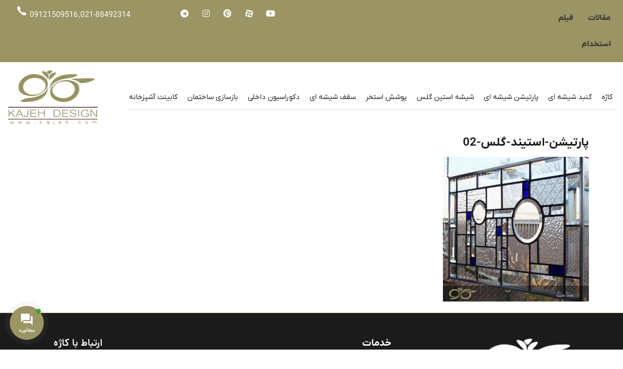

--- FILE ---
content_type: text/html; charset=UTF-8
request_url: https://kajeh.com/%D9%BE%D8%A7%D8%B1%D8%AA%DB%8C%D8%B4%D9%86-%D8%A7%D8%B3%D8%AA%DB%8C%D9%86-%DA%AF%D9%84%D8%A7%D8%B3/%D9%BE%D8%A7%D8%B1%D8%AA%DB%8C%D8%B4%D9%86-%D8%A7%D8%B3%D8%AA%DB%8C%D9%86%D8%AF-%DA%AF%D9%84%D8%B3-02/
body_size: 29143
content:
<!doctype html>
<html dir="rtl" lang="fa-IR" prefix="og: https://ogp.me/ns#">
<head>
	<meta charset="UTF-8">
	<meta name="viewport" content="width=device-width, initial-scale=1">
	<link rel="profile" href="https://gmpg.org/xfn/11">
		<style>img:is([sizes="auto" i], [sizes^="auto," i]) { contain-intrinsic-size: 3000px 1500px }</style>
	
<!-- بهینه‌سازی موتور جستجو توسط Rank Math PRO - https://rankmath.com/ -->
<title>پارتیشن-استیند-گلس-02 - کاژه</title>
<meta name="robots" content="follow, index, max-snippet:-1, max-video-preview:-1, max-image-preview:large"/>
<link rel="canonical" href="https://kajeh.com/%d9%be%d8%a7%d8%b1%d8%aa%db%8c%d8%b4%d9%86-%d8%a7%d8%b3%d8%aa%db%8c%d9%86-%da%af%d9%84%d8%a7%d8%b3/%d9%be%d8%a7%d8%b1%d8%aa%db%8c%d8%b4%d9%86-%d8%a7%d8%b3%d8%aa%db%8c%d9%86%d8%af-%da%af%d9%84%d8%b3-02/" />
<meta property="og:locale" content="fa_IR" />
<meta property="og:type" content="article" />
<meta property="og:title" content="پارتیشن-استیند-گلس-02 - کاژه" />
<meta property="og:url" content="https://kajeh.com/%d9%be%d8%a7%d8%b1%d8%aa%db%8c%d8%b4%d9%86-%d8%a7%d8%b3%d8%aa%db%8c%d9%86-%da%af%d9%84%d8%a7%d8%b3/%d9%be%d8%a7%d8%b1%d8%aa%db%8c%d8%b4%d9%86-%d8%a7%d8%b3%d8%aa%db%8c%d9%86%d8%af-%da%af%d9%84%d8%b3-02/" />
<meta property="og:site_name" content="کاژه" />
<meta property="og:image" content="https://kajeh.com/wp-content/uploads/2017/12/پارتیشن-استیند-گلس-02.jpg" />
<meta property="og:image:secure_url" content="https://kajeh.com/wp-content/uploads/2017/12/پارتیشن-استیند-گلس-02.jpg" />
<meta property="og:image:width" content="570" />
<meta property="og:image:height" content="566" />
<meta property="og:image:alt" content="پارتیشن-استیند-گلس-02" />
<meta property="og:image:type" content="image/jpeg" />
<meta name="twitter:card" content="summary_large_image" />
<meta name="twitter:title" content="پارتیشن-استیند-گلس-02 - کاژه" />
<meta name="twitter:image" content="https://kajeh.com/wp-content/uploads/2017/12/پارتیشن-استیند-گلس-02.jpg" />
<!-- /افزونه سئو ورپرس Rank Math -->

<link rel='dns-prefetch' href='//use.fontawesome.com' />
<link rel="alternate" type="application/rss+xml" title="کاژه &raquo; خوراک" href="https://kajeh.com/feed/" />
<link rel="alternate" type="application/rss+xml" title="کاژه &raquo; خوراک دیدگاه‌ها" href="https://kajeh.com/comments/feed/" />
<script>
window._wpemojiSettings = {"baseUrl":"https:\/\/s.w.org\/images\/core\/emoji\/16.0.1\/72x72\/","ext":".png","svgUrl":"https:\/\/s.w.org\/images\/core\/emoji\/16.0.1\/svg\/","svgExt":".svg","source":{"concatemoji":"https:\/\/kajeh.com\/wp-includes\/js\/wp-emoji-release.min.js?ver=6.8.3"}};
/*! This file is auto-generated */
!function(s,n){var o,i,e;function c(e){try{var t={supportTests:e,timestamp:(new Date).valueOf()};sessionStorage.setItem(o,JSON.stringify(t))}catch(e){}}function p(e,t,n){e.clearRect(0,0,e.canvas.width,e.canvas.height),e.fillText(t,0,0);var t=new Uint32Array(e.getImageData(0,0,e.canvas.width,e.canvas.height).data),a=(e.clearRect(0,0,e.canvas.width,e.canvas.height),e.fillText(n,0,0),new Uint32Array(e.getImageData(0,0,e.canvas.width,e.canvas.height).data));return t.every(function(e,t){return e===a[t]})}function u(e,t){e.clearRect(0,0,e.canvas.width,e.canvas.height),e.fillText(t,0,0);for(var n=e.getImageData(16,16,1,1),a=0;a<n.data.length;a++)if(0!==n.data[a])return!1;return!0}function f(e,t,n,a){switch(t){case"flag":return n(e,"\ud83c\udff3\ufe0f\u200d\u26a7\ufe0f","\ud83c\udff3\ufe0f\u200b\u26a7\ufe0f")?!1:!n(e,"\ud83c\udde8\ud83c\uddf6","\ud83c\udde8\u200b\ud83c\uddf6")&&!n(e,"\ud83c\udff4\udb40\udc67\udb40\udc62\udb40\udc65\udb40\udc6e\udb40\udc67\udb40\udc7f","\ud83c\udff4\u200b\udb40\udc67\u200b\udb40\udc62\u200b\udb40\udc65\u200b\udb40\udc6e\u200b\udb40\udc67\u200b\udb40\udc7f");case"emoji":return!a(e,"\ud83e\udedf")}return!1}function g(e,t,n,a){var r="undefined"!=typeof WorkerGlobalScope&&self instanceof WorkerGlobalScope?new OffscreenCanvas(300,150):s.createElement("canvas"),o=r.getContext("2d",{willReadFrequently:!0}),i=(o.textBaseline="top",o.font="600 32px Arial",{});return e.forEach(function(e){i[e]=t(o,e,n,a)}),i}function t(e){var t=s.createElement("script");t.src=e,t.defer=!0,s.head.appendChild(t)}"undefined"!=typeof Promise&&(o="wpEmojiSettingsSupports",i=["flag","emoji"],n.supports={everything:!0,everythingExceptFlag:!0},e=new Promise(function(e){s.addEventListener("DOMContentLoaded",e,{once:!0})}),new Promise(function(t){var n=function(){try{var e=JSON.parse(sessionStorage.getItem(o));if("object"==typeof e&&"number"==typeof e.timestamp&&(new Date).valueOf()<e.timestamp+604800&&"object"==typeof e.supportTests)return e.supportTests}catch(e){}return null}();if(!n){if("undefined"!=typeof Worker&&"undefined"!=typeof OffscreenCanvas&&"undefined"!=typeof URL&&URL.createObjectURL&&"undefined"!=typeof Blob)try{var e="postMessage("+g.toString()+"("+[JSON.stringify(i),f.toString(),p.toString(),u.toString()].join(",")+"));",a=new Blob([e],{type:"text/javascript"}),r=new Worker(URL.createObjectURL(a),{name:"wpTestEmojiSupports"});return void(r.onmessage=function(e){c(n=e.data),r.terminate(),t(n)})}catch(e){}c(n=g(i,f,p,u))}t(n)}).then(function(e){for(var t in e)n.supports[t]=e[t],n.supports.everything=n.supports.everything&&n.supports[t],"flag"!==t&&(n.supports.everythingExceptFlag=n.supports.everythingExceptFlag&&n.supports[t]);n.supports.everythingExceptFlag=n.supports.everythingExceptFlag&&!n.supports.flag,n.DOMReady=!1,n.readyCallback=function(){n.DOMReady=!0}}).then(function(){return e}).then(function(){var e;n.supports.everything||(n.readyCallback(),(e=n.source||{}).concatemoji?t(e.concatemoji):e.wpemoji&&e.twemoji&&(t(e.twemoji),t(e.wpemoji)))}))}((window,document),window._wpemojiSettings);
</script>

<style id='wp-emoji-styles-inline-css'>

	img.wp-smiley, img.emoji {
		display: inline !important;
		border: none !important;
		box-shadow: none !important;
		height: 1em !important;
		width: 1em !important;
		margin: 0 0.07em !important;
		vertical-align: -0.1em !important;
		background: none !important;
		padding: 0 !important;
	}
</style>
<link rel='stylesheet' id='wp-block-library-rtl-css' href='https://kajeh.com/wp-includes/css/dist/block-library/style-rtl.min.css?ver=6.8.3' media='all' />
<style id='global-styles-inline-css'>
:root{--wp--preset--aspect-ratio--square: 1;--wp--preset--aspect-ratio--4-3: 4/3;--wp--preset--aspect-ratio--3-4: 3/4;--wp--preset--aspect-ratio--3-2: 3/2;--wp--preset--aspect-ratio--2-3: 2/3;--wp--preset--aspect-ratio--16-9: 16/9;--wp--preset--aspect-ratio--9-16: 9/16;--wp--preset--color--black: #000000;--wp--preset--color--cyan-bluish-gray: #abb8c3;--wp--preset--color--white: #ffffff;--wp--preset--color--pale-pink: #f78da7;--wp--preset--color--vivid-red: #cf2e2e;--wp--preset--color--luminous-vivid-orange: #ff6900;--wp--preset--color--luminous-vivid-amber: #fcb900;--wp--preset--color--light-green-cyan: #7bdcb5;--wp--preset--color--vivid-green-cyan: #00d084;--wp--preset--color--pale-cyan-blue: #8ed1fc;--wp--preset--color--vivid-cyan-blue: #0693e3;--wp--preset--color--vivid-purple: #9b51e0;--wp--preset--gradient--vivid-cyan-blue-to-vivid-purple: linear-gradient(135deg,rgba(6,147,227,1) 0%,rgb(155,81,224) 100%);--wp--preset--gradient--light-green-cyan-to-vivid-green-cyan: linear-gradient(135deg,rgb(122,220,180) 0%,rgb(0,208,130) 100%);--wp--preset--gradient--luminous-vivid-amber-to-luminous-vivid-orange: linear-gradient(135deg,rgba(252,185,0,1) 0%,rgba(255,105,0,1) 100%);--wp--preset--gradient--luminous-vivid-orange-to-vivid-red: linear-gradient(135deg,rgba(255,105,0,1) 0%,rgb(207,46,46) 100%);--wp--preset--gradient--very-light-gray-to-cyan-bluish-gray: linear-gradient(135deg,rgb(238,238,238) 0%,rgb(169,184,195) 100%);--wp--preset--gradient--cool-to-warm-spectrum: linear-gradient(135deg,rgb(74,234,220) 0%,rgb(151,120,209) 20%,rgb(207,42,186) 40%,rgb(238,44,130) 60%,rgb(251,105,98) 80%,rgb(254,248,76) 100%);--wp--preset--gradient--blush-light-purple: linear-gradient(135deg,rgb(255,206,236) 0%,rgb(152,150,240) 100%);--wp--preset--gradient--blush-bordeaux: linear-gradient(135deg,rgb(254,205,165) 0%,rgb(254,45,45) 50%,rgb(107,0,62) 100%);--wp--preset--gradient--luminous-dusk: linear-gradient(135deg,rgb(255,203,112) 0%,rgb(199,81,192) 50%,rgb(65,88,208) 100%);--wp--preset--gradient--pale-ocean: linear-gradient(135deg,rgb(255,245,203) 0%,rgb(182,227,212) 50%,rgb(51,167,181) 100%);--wp--preset--gradient--electric-grass: linear-gradient(135deg,rgb(202,248,128) 0%,rgb(113,206,126) 100%);--wp--preset--gradient--midnight: linear-gradient(135deg,rgb(2,3,129) 0%,rgb(40,116,252) 100%);--wp--preset--font-size--small: 13px;--wp--preset--font-size--medium: 20px;--wp--preset--font-size--large: 36px;--wp--preset--font-size--x-large: 42px;--wp--preset--spacing--20: 0.44rem;--wp--preset--spacing--30: 0.67rem;--wp--preset--spacing--40: 1rem;--wp--preset--spacing--50: 1.5rem;--wp--preset--spacing--60: 2.25rem;--wp--preset--spacing--70: 3.38rem;--wp--preset--spacing--80: 5.06rem;--wp--preset--shadow--natural: 6px 6px 9px rgba(0, 0, 0, 0.2);--wp--preset--shadow--deep: 12px 12px 50px rgba(0, 0, 0, 0.4);--wp--preset--shadow--sharp: 6px 6px 0px rgba(0, 0, 0, 0.2);--wp--preset--shadow--outlined: 6px 6px 0px -3px rgba(255, 255, 255, 1), 6px 6px rgba(0, 0, 0, 1);--wp--preset--shadow--crisp: 6px 6px 0px rgba(0, 0, 0, 1);}:root { --wp--style--global--content-size: 800px;--wp--style--global--wide-size: 1200px; }:where(body) { margin: 0; }.wp-site-blocks > .alignleft { float: left; margin-right: 2em; }.wp-site-blocks > .alignright { float: right; margin-left: 2em; }.wp-site-blocks > .aligncenter { justify-content: center; margin-left: auto; margin-right: auto; }:where(.wp-site-blocks) > * { margin-block-start: 24px; margin-block-end: 0; }:where(.wp-site-blocks) > :first-child { margin-block-start: 0; }:where(.wp-site-blocks) > :last-child { margin-block-end: 0; }:root { --wp--style--block-gap: 24px; }:root :where(.is-layout-flow) > :first-child{margin-block-start: 0;}:root :where(.is-layout-flow) > :last-child{margin-block-end: 0;}:root :where(.is-layout-flow) > *{margin-block-start: 24px;margin-block-end: 0;}:root :where(.is-layout-constrained) > :first-child{margin-block-start: 0;}:root :where(.is-layout-constrained) > :last-child{margin-block-end: 0;}:root :where(.is-layout-constrained) > *{margin-block-start: 24px;margin-block-end: 0;}:root :where(.is-layout-flex){gap: 24px;}:root :where(.is-layout-grid){gap: 24px;}.is-layout-flow > .alignleft{float: left;margin-inline-start: 0;margin-inline-end: 2em;}.is-layout-flow > .alignright{float: right;margin-inline-start: 2em;margin-inline-end: 0;}.is-layout-flow > .aligncenter{margin-left: auto !important;margin-right: auto !important;}.is-layout-constrained > .alignleft{float: left;margin-inline-start: 0;margin-inline-end: 2em;}.is-layout-constrained > .alignright{float: right;margin-inline-start: 2em;margin-inline-end: 0;}.is-layout-constrained > .aligncenter{margin-left: auto !important;margin-right: auto !important;}.is-layout-constrained > :where(:not(.alignleft):not(.alignright):not(.alignfull)){max-width: var(--wp--style--global--content-size);margin-left: auto !important;margin-right: auto !important;}.is-layout-constrained > .alignwide{max-width: var(--wp--style--global--wide-size);}body .is-layout-flex{display: flex;}.is-layout-flex{flex-wrap: wrap;align-items: center;}.is-layout-flex > :is(*, div){margin: 0;}body .is-layout-grid{display: grid;}.is-layout-grid > :is(*, div){margin: 0;}body{padding-top: 0px;padding-right: 0px;padding-bottom: 0px;padding-left: 0px;}a:where(:not(.wp-element-button)){text-decoration: underline;}:root :where(.wp-element-button, .wp-block-button__link){background-color: #32373c;border-width: 0;color: #fff;font-family: inherit;font-size: inherit;line-height: inherit;padding: calc(0.667em + 2px) calc(1.333em + 2px);text-decoration: none;}.has-black-color{color: var(--wp--preset--color--black) !important;}.has-cyan-bluish-gray-color{color: var(--wp--preset--color--cyan-bluish-gray) !important;}.has-white-color{color: var(--wp--preset--color--white) !important;}.has-pale-pink-color{color: var(--wp--preset--color--pale-pink) !important;}.has-vivid-red-color{color: var(--wp--preset--color--vivid-red) !important;}.has-luminous-vivid-orange-color{color: var(--wp--preset--color--luminous-vivid-orange) !important;}.has-luminous-vivid-amber-color{color: var(--wp--preset--color--luminous-vivid-amber) !important;}.has-light-green-cyan-color{color: var(--wp--preset--color--light-green-cyan) !important;}.has-vivid-green-cyan-color{color: var(--wp--preset--color--vivid-green-cyan) !important;}.has-pale-cyan-blue-color{color: var(--wp--preset--color--pale-cyan-blue) !important;}.has-vivid-cyan-blue-color{color: var(--wp--preset--color--vivid-cyan-blue) !important;}.has-vivid-purple-color{color: var(--wp--preset--color--vivid-purple) !important;}.has-black-background-color{background-color: var(--wp--preset--color--black) !important;}.has-cyan-bluish-gray-background-color{background-color: var(--wp--preset--color--cyan-bluish-gray) !important;}.has-white-background-color{background-color: var(--wp--preset--color--white) !important;}.has-pale-pink-background-color{background-color: var(--wp--preset--color--pale-pink) !important;}.has-vivid-red-background-color{background-color: var(--wp--preset--color--vivid-red) !important;}.has-luminous-vivid-orange-background-color{background-color: var(--wp--preset--color--luminous-vivid-orange) !important;}.has-luminous-vivid-amber-background-color{background-color: var(--wp--preset--color--luminous-vivid-amber) !important;}.has-light-green-cyan-background-color{background-color: var(--wp--preset--color--light-green-cyan) !important;}.has-vivid-green-cyan-background-color{background-color: var(--wp--preset--color--vivid-green-cyan) !important;}.has-pale-cyan-blue-background-color{background-color: var(--wp--preset--color--pale-cyan-blue) !important;}.has-vivid-cyan-blue-background-color{background-color: var(--wp--preset--color--vivid-cyan-blue) !important;}.has-vivid-purple-background-color{background-color: var(--wp--preset--color--vivid-purple) !important;}.has-black-border-color{border-color: var(--wp--preset--color--black) !important;}.has-cyan-bluish-gray-border-color{border-color: var(--wp--preset--color--cyan-bluish-gray) !important;}.has-white-border-color{border-color: var(--wp--preset--color--white) !important;}.has-pale-pink-border-color{border-color: var(--wp--preset--color--pale-pink) !important;}.has-vivid-red-border-color{border-color: var(--wp--preset--color--vivid-red) !important;}.has-luminous-vivid-orange-border-color{border-color: var(--wp--preset--color--luminous-vivid-orange) !important;}.has-luminous-vivid-amber-border-color{border-color: var(--wp--preset--color--luminous-vivid-amber) !important;}.has-light-green-cyan-border-color{border-color: var(--wp--preset--color--light-green-cyan) !important;}.has-vivid-green-cyan-border-color{border-color: var(--wp--preset--color--vivid-green-cyan) !important;}.has-pale-cyan-blue-border-color{border-color: var(--wp--preset--color--pale-cyan-blue) !important;}.has-vivid-cyan-blue-border-color{border-color: var(--wp--preset--color--vivid-cyan-blue) !important;}.has-vivid-purple-border-color{border-color: var(--wp--preset--color--vivid-purple) !important;}.has-vivid-cyan-blue-to-vivid-purple-gradient-background{background: var(--wp--preset--gradient--vivid-cyan-blue-to-vivid-purple) !important;}.has-light-green-cyan-to-vivid-green-cyan-gradient-background{background: var(--wp--preset--gradient--light-green-cyan-to-vivid-green-cyan) !important;}.has-luminous-vivid-amber-to-luminous-vivid-orange-gradient-background{background: var(--wp--preset--gradient--luminous-vivid-amber-to-luminous-vivid-orange) !important;}.has-luminous-vivid-orange-to-vivid-red-gradient-background{background: var(--wp--preset--gradient--luminous-vivid-orange-to-vivid-red) !important;}.has-very-light-gray-to-cyan-bluish-gray-gradient-background{background: var(--wp--preset--gradient--very-light-gray-to-cyan-bluish-gray) !important;}.has-cool-to-warm-spectrum-gradient-background{background: var(--wp--preset--gradient--cool-to-warm-spectrum) !important;}.has-blush-light-purple-gradient-background{background: var(--wp--preset--gradient--blush-light-purple) !important;}.has-blush-bordeaux-gradient-background{background: var(--wp--preset--gradient--blush-bordeaux) !important;}.has-luminous-dusk-gradient-background{background: var(--wp--preset--gradient--luminous-dusk) !important;}.has-pale-ocean-gradient-background{background: var(--wp--preset--gradient--pale-ocean) !important;}.has-electric-grass-gradient-background{background: var(--wp--preset--gradient--electric-grass) !important;}.has-midnight-gradient-background{background: var(--wp--preset--gradient--midnight) !important;}.has-small-font-size{font-size: var(--wp--preset--font-size--small) !important;}.has-medium-font-size{font-size: var(--wp--preset--font-size--medium) !important;}.has-large-font-size{font-size: var(--wp--preset--font-size--large) !important;}.has-x-large-font-size{font-size: var(--wp--preset--font-size--x-large) !important;}
:root :where(.wp-block-pullquote){font-size: 1.5em;line-height: 1.6;}
</style>
<link rel='stylesheet' id='kk-star-ratings-css' href='https://kajeh.com/wp-content/plugins/kk-star-ratings/src/core/public/css/kk-star-ratings.min.css?ver=5.4.10.2' media='all' />
<link rel='stylesheet' id='contactus.css-css' href='https://kajeh.com/wp-content/plugins/ar-contactus/res/css/contactus.min.css?ver=2.2.7' media='all' />
<link rel='stylesheet' id='contactus.generated.desktop.css-css' href='https://kajeh.com/wp-content/plugins/ar-contactus/res/css/generated-desktop.css?ver=1762068590' media='all' />
<link rel='stylesheet' id='contactus.fa.css-css' href='https://use.fontawesome.com/releases/v5.8.1/css/all.css?ver=2.2.7' media='all' />
<link rel='stylesheet' id='persian-elementor-pro-fonts-css' href='https://kajeh.com/wp-content/plugins/persian-elementor-pro/assets/css/font.css?ver=1.2.1' media='all' />
<link rel='stylesheet' id='persian-elementor-pro-variable-fonts-css' href='https://kajeh.com/wp-content/plugins/persian-elementor-pro/assets/css/variable-font.css?ver=1.2.1' media='all' />
<link rel='stylesheet' id='hello-elementor-css' href='https://kajeh.com/wp-content/themes/hello-elementor/assets/css/reset.css?ver=3.4.5' media='all' />
<link rel='stylesheet' id='hello-elementor-theme-style-css' href='https://kajeh.com/wp-content/themes/hello-elementor/assets/css/theme.css?ver=3.4.5' media='all' />
<link rel='stylesheet' id='hello-elementor-header-footer-css' href='https://kajeh.com/wp-content/themes/hello-elementor/assets/css/header-footer.css?ver=3.4.5' media='all' />
<link rel='stylesheet' id='elementor-frontend-css' href='https://kajeh.com/wp-content/plugins/elementor/assets/css/frontend-rtl.min.css?ver=3.32.5' media='all' />
<style id='elementor-frontend-inline-css'>
.elementor-kit-14425{--e-global-color-primary:#1B1B1B;--e-global-color-secondary:#947C60;--e-global-color-text:#7A7A7A;--e-global-color-accent:#947C60;--e-global-color-42ee57d:#FFFFFF;--e-global-color-180ce3d:#1B1B1B;--e-global-color-bb7a39a:#947C60;--e-global-color-b584ca0:#02010100;--e-global-color-ca8eaff:#FBFBFB;--e-global-color-2d12d36:#E1E1E1;--e-global-color-d44b68b:#9b9464;--e-global-typography-primary-font-family:"IRANYekanX";--e-global-typography-primary-font-weight:600;--e-global-typography-secondary-font-family:"IRANYekanX";--e-global-typography-secondary-font-weight:400;--e-global-typography-text-font-family:"IRANYekanX";--e-global-typography-text-font-size:1rem;--e-global-typography-text-font-weight:400;--e-global-typography-accent-font-weight:500;--e-global-typography-09e6a62-font-family:"IRANYekanX";--e-global-typography-09e6a62-font-size:24px;--e-global-typography-09e6a62-font-weight:600;--e-global-typography-09e6a62-text-transform:capitalize;--e-global-typography-09e6a62-line-height:1.1em;--e-global-typography-16b027a-font-family:"IRANYekanX";--e-global-typography-16b027a-font-size:20px;--e-global-typography-16b027a-font-weight:600;--e-global-typography-16b027a-text-transform:capitalize;--e-global-typography-16b027a-line-height:1.1em;--e-global-typography-6d6e26a-font-family:"IRANYekanX";--e-global-typography-6d6e26a-font-size:28px;--e-global-typography-6d6e26a-font-weight:600;--e-global-typography-6d6e26a-text-transform:capitalize;--e-global-typography-6d6e26a-line-height:1.1em;--e-global-typography-a49c20d-font-family:"IRANYekanX";--e-global-typography-a49c20d-font-size:24px;--e-global-typography-a49c20d-font-weight:600;--e-global-typography-a49c20d-text-transform:capitalize;--e-global-typography-a49c20d-line-height:1.1em;--e-global-typography-689eb78-font-family:"IRANYekanX";--e-global-typography-689eb78-font-size:20px;--e-global-typography-689eb78-font-weight:600;--e-global-typography-689eb78-text-transform:capitalize;--e-global-typography-689eb78-line-height:1.1em;--e-global-typography-365ec2e-font-family:"IRANYekanX";--e-global-typography-365ec2e-font-size:16px;--e-global-typography-365ec2e-font-weight:600;--e-global-typography-365ec2e-text-transform:capitalize;--e-global-typography-365ec2e-line-height:1.1em;--e-global-typography-4c1d5b9-font-family:"IRANYekanX";--e-global-typography-4c1d5b9-font-size:14px;--e-global-typography-4c1d5b9-font-weight:600;--e-global-typography-4c1d5b9-text-transform:capitalize;--e-global-typography-f07df14-font-family:"IRANYekanX";--e-global-typography-f07df14-font-size:14px;--e-global-typography-f07df14-font-weight:600;--e-global-typography-f07df14-text-transform:capitalize;--e-global-typography-828e3ad-font-family:"IRANYekanX";--e-global-typography-828e3ad-font-weight:600;--e-global-typography-7ac2523-font-family:"IRANYekanX";--e-global-typography-7ac2523-font-size:14px;--e-global-typography-7ac2523-font-weight:600;--e-global-typography-7ac2523-text-transform:capitalize;--e-global-typography-7ac2523-line-height:1.1em;background-color:var( --e-global-color-42ee57d );color:var( --e-global-color-text );font-family:var( --e-global-typography-text-font-family ), irs;font-size:var( --e-global-typography-text-font-size );font-weight:var( --e-global-typography-text-font-weight );}.elementor-kit-14425 button,.elementor-kit-14425 input[type="button"],.elementor-kit-14425 input[type="submit"],.elementor-kit-14425 .elementor-button{background-color:var( --e-global-color-secondary );font-family:var( --e-global-typography-4c1d5b9-font-family ), irs;font-size:var( --e-global-typography-4c1d5b9-font-size );font-weight:var( --e-global-typography-4c1d5b9-font-weight );text-transform:var( --e-global-typography-4c1d5b9-text-transform );line-height:var( --e-global-typography-4c1d5b9-line-height );word-spacing:var( --e-global-typography-4c1d5b9-word-spacing );color:var( --e-global-color-42ee57d );border-radius:5px 5px 5px 5px;padding:15px 30px 15px 30px;}.elementor-kit-14425 button:hover,.elementor-kit-14425 button:focus,.elementor-kit-14425 input[type="button"]:hover,.elementor-kit-14425 input[type="button"]:focus,.elementor-kit-14425 input[type="submit"]:hover,.elementor-kit-14425 input[type="submit"]:focus,.elementor-kit-14425 .elementor-button:hover,.elementor-kit-14425 .elementor-button:focus{background-color:var( --e-global-color-primary );color:var( --e-global-color-42ee57d );}.elementor-kit-14425 e-page-transition{background-color:#FFBC7D;}.elementor-kit-14425 a{color:var( --e-global-color-secondary );}.elementor-kit-14425 a:hover{color:var( --e-global-color-42ee57d );}.elementor-kit-14425 h1{color:var( --e-global-color-primary );font-family:var( --e-global-typography-09e6a62-font-family ), irs;font-size:var( --e-global-typography-09e6a62-font-size );font-weight:var( --e-global-typography-09e6a62-font-weight );text-transform:var( --e-global-typography-09e6a62-text-transform );line-height:var( --e-global-typography-09e6a62-line-height );}.elementor-kit-14425 h2{color:var( --e-global-color-primary );font-family:var( --e-global-typography-16b027a-font-family ), irs;font-size:var( --e-global-typography-16b027a-font-size );font-weight:var( --e-global-typography-16b027a-font-weight );text-transform:var( --e-global-typography-16b027a-text-transform );line-height:var( --e-global-typography-16b027a-line-height );word-spacing:var( --e-global-typography-16b027a-word-spacing );}.elementor-kit-14425 h3{color:var( --e-global-color-primary );font-family:var( --e-global-typography-6d6e26a-font-family ), irs;font-size:var( --e-global-typography-6d6e26a-font-size );font-weight:var( --e-global-typography-6d6e26a-font-weight );text-transform:var( --e-global-typography-6d6e26a-text-transform );line-height:var( --e-global-typography-6d6e26a-line-height );word-spacing:var( --e-global-typography-6d6e26a-word-spacing );}.elementor-kit-14425 h4{color:var( --e-global-color-primary );font-family:var( --e-global-typography-a49c20d-font-family ), irs;font-size:var( --e-global-typography-a49c20d-font-size );font-weight:var( --e-global-typography-a49c20d-font-weight );text-transform:var( --e-global-typography-a49c20d-text-transform );line-height:var( --e-global-typography-a49c20d-line-height );word-spacing:var( --e-global-typography-a49c20d-word-spacing );}.elementor-kit-14425 h5{color:var( --e-global-color-primary );font-family:var( --e-global-typography-689eb78-font-family ), irs;font-size:var( --e-global-typography-689eb78-font-size );font-weight:var( --e-global-typography-689eb78-font-weight );text-transform:var( --e-global-typography-689eb78-text-transform );line-height:var( --e-global-typography-689eb78-line-height );word-spacing:var( --e-global-typography-689eb78-word-spacing );}.elementor-kit-14425 h6{color:var( --e-global-color-primary );font-family:var( --e-global-typography-365ec2e-font-family ), irs;font-size:var( --e-global-typography-365ec2e-font-size );font-weight:var( --e-global-typography-365ec2e-font-weight );text-transform:var( --e-global-typography-365ec2e-text-transform );line-height:var( --e-global-typography-365ec2e-line-height );word-spacing:var( --e-global-typography-365ec2e-word-spacing );}.elementor-kit-14425 label{color:var( --e-global-color-primary );font-family:var( --e-global-typography-828e3ad-font-family ), irs;font-weight:var( --e-global-typography-828e3ad-font-weight );}.elementor-kit-14425 input:not([type="button"]):not([type="submit"]),.elementor-kit-14425 textarea,.elementor-kit-14425 .elementor-field-textual{font-family:var( --e-global-typography-text-font-family ), irs;font-size:var( --e-global-typography-text-font-size );font-weight:var( --e-global-typography-text-font-weight );color:var( --e-global-color-text );background-color:var( --e-global-color-42ee57d );border-style:solid;border-width:1px 1px 1px 1px;border-color:var( --e-global-color-2d12d36 );border-radius:7px 7px 7px 7px;}.elementor-kit-14425 input:focus:not([type="button"]):not([type="submit"]),.elementor-kit-14425 textarea:focus,.elementor-kit-14425 .elementor-field-textual:focus{color:var( --e-global-color-text );background-color:var( --e-global-color-42ee57d );}.elementor-section.elementor-section-boxed > .elementor-container{max-width:1350px;}.e-con{--container-max-width:1350px;}.elementor-widget:not(:last-child){margin-block-end:20px;}.elementor-element{--widgets-spacing:20px 20px;--widgets-spacing-row:20px;--widgets-spacing-column:20px;}{}h1.entry-title{display:var(--page-title-display);}.site-header .site-branding{flex-direction:column;align-items:stretch;}.site-header{padding-inline-end:0px;padding-inline-start:0px;}.site-footer .site-branding{flex-direction:column;align-items:stretch;}@media(max-width:1024px){.elementor-kit-14425{--e-global-typography-text-font-size:1rem;--e-global-typography-09e6a62-font-size:3.5rem;--e-global-typography-16b027a-font-size:18px;--e-global-typography-6d6e26a-font-size:1.5rem;--e-global-typography-a49c20d-font-size:1.375rem;--e-global-typography-689eb78-font-size:1.25rem;--e-global-typography-365ec2e-font-size:1.125rem;--e-global-typography-4c1d5b9-font-size:1.063rem;--e-global-typography-f07df14-font-size:1.125rem;--e-global-typography-828e3ad-font-size:1rem;--e-global-typography-7ac2523-font-size:8.5rem;font-size:var( --e-global-typography-text-font-size );}.elementor-kit-14425 h1{font-size:var( --e-global-typography-09e6a62-font-size );line-height:var( --e-global-typography-09e6a62-line-height );}.elementor-kit-14425 h2{font-size:var( --e-global-typography-16b027a-font-size );line-height:var( --e-global-typography-16b027a-line-height );word-spacing:var( --e-global-typography-16b027a-word-spacing );}.elementor-kit-14425 h3{font-size:var( --e-global-typography-6d6e26a-font-size );line-height:var( --e-global-typography-6d6e26a-line-height );word-spacing:var( --e-global-typography-6d6e26a-word-spacing );}.elementor-kit-14425 h4{font-size:var( --e-global-typography-a49c20d-font-size );line-height:var( --e-global-typography-a49c20d-line-height );word-spacing:var( --e-global-typography-a49c20d-word-spacing );}.elementor-kit-14425 h5{font-size:var( --e-global-typography-689eb78-font-size );line-height:var( --e-global-typography-689eb78-line-height );word-spacing:var( --e-global-typography-689eb78-word-spacing );}.elementor-kit-14425 h6{font-size:var( --e-global-typography-365ec2e-font-size );line-height:var( --e-global-typography-365ec2e-line-height );word-spacing:var( --e-global-typography-365ec2e-word-spacing );}.elementor-kit-14425 button,.elementor-kit-14425 input[type="button"],.elementor-kit-14425 input[type="submit"],.elementor-kit-14425 .elementor-button{font-size:var( --e-global-typography-4c1d5b9-font-size );line-height:var( --e-global-typography-4c1d5b9-line-height );word-spacing:var( --e-global-typography-4c1d5b9-word-spacing );}.elementor-kit-14425 input:not([type="button"]):not([type="submit"]),.elementor-kit-14425 textarea,.elementor-kit-14425 .elementor-field-textual{font-size:var( --e-global-typography-text-font-size );}.elementor-section.elementor-section-boxed > .elementor-container{max-width:1024px;}.e-con{--container-max-width:1024px;}}@media(max-width:767px){.elementor-kit-14425{--e-global-typography-text-font-size:14px;--e-global-typography-09e6a62-font-size:19px;--e-global-typography-09e6a62-line-height:1.9em;--e-global-typography-16b027a-font-size:15px;--e-global-typography-6d6e26a-font-size:1.25rem;--e-global-typography-a49c20d-font-size:1.125rem;--e-global-typography-689eb78-font-size:1rem;--e-global-typography-365ec2e-font-size:0.875rem;--e-global-typography-4c1d5b9-font-size:0.875rem;--e-global-typography-f07df14-font-size:0.875rem;--e-global-typography-828e3ad-font-size:0.75rem;--e-global-typography-7ac2523-font-size:6.5rem;font-size:var( --e-global-typography-text-font-size );}.elementor-kit-14425 h1{font-size:var( --e-global-typography-09e6a62-font-size );line-height:var( --e-global-typography-09e6a62-line-height );}.elementor-kit-14425 h2{font-size:var( --e-global-typography-16b027a-font-size );line-height:var( --e-global-typography-16b027a-line-height );word-spacing:var( --e-global-typography-16b027a-word-spacing );}.elementor-kit-14425 h3{font-size:var( --e-global-typography-6d6e26a-font-size );line-height:var( --e-global-typography-6d6e26a-line-height );word-spacing:var( --e-global-typography-6d6e26a-word-spacing );}.elementor-kit-14425 h4{font-size:var( --e-global-typography-a49c20d-font-size );line-height:var( --e-global-typography-a49c20d-line-height );word-spacing:var( --e-global-typography-a49c20d-word-spacing );}.elementor-kit-14425 h5{font-size:var( --e-global-typography-689eb78-font-size );line-height:var( --e-global-typography-689eb78-line-height );word-spacing:var( --e-global-typography-689eb78-word-spacing );}.elementor-kit-14425 h6{font-size:var( --e-global-typography-365ec2e-font-size );line-height:var( --e-global-typography-365ec2e-line-height );word-spacing:var( --e-global-typography-365ec2e-word-spacing );}.elementor-kit-14425 button,.elementor-kit-14425 input[type="button"],.elementor-kit-14425 input[type="submit"],.elementor-kit-14425 .elementor-button{font-size:var( --e-global-typography-4c1d5b9-font-size );line-height:var( --e-global-typography-4c1d5b9-line-height );word-spacing:var( --e-global-typography-4c1d5b9-word-spacing );}.elementor-kit-14425 input:not([type="button"]):not([type="submit"]),.elementor-kit-14425 textarea,.elementor-kit-14425 .elementor-field-textual{font-size:var( --e-global-typography-text-font-size );}.elementor-section.elementor-section-boxed > .elementor-container{max-width:767px;}.e-con{--container-max-width:767px;}}
.elementor-14434 .elementor-element.elementor-element-3cf334a:not(.elementor-motion-effects-element-type-background), .elementor-14434 .elementor-element.elementor-element-3cf334a > .elementor-motion-effects-container > .elementor-motion-effects-layer{background-color:var( --e-global-color-d44b68b );}.elementor-14434 .elementor-element.elementor-element-3cf334a{transition:background 0.3s, border 0.3s, border-radius 0.3s, box-shadow 0.3s;padding:0px 0px 0px 0px;}.elementor-14434 .elementor-element.elementor-element-3cf334a > .elementor-background-overlay{transition:background 0.3s, border-radius 0.3s, opacity 0.3s;}.elementor-14434 .elementor-element.elementor-element-b86bde3 .ha-navigation-menu-wrapper{justify-content:flex-start;}.elementor-14434 .elementor-element.elementor-element-b86bde3 .ha-navigation-burger-menu .ha-nav-humberger-wrapper{justify-content:flex-start;}.elementor-14434 .elementor-element.elementor-element-b86bde3 .ha-nav-menu .menu li.menu-item a{padding-left:15px;}.elementor-14434 .elementor-element.elementor-element-b86bde3 .ha-nav-menu .menu li.menu-item{padding-right:15px;}.elementor-14434 .elementor-element.elementor-element-b86bde3 .ha-nav-menu ul.menu li a{padding-top:15px;padding-bottom:15px;}.elementor-14434 .elementor-element.elementor-element-b86bde3 .ha-nav-menu .menu > li.menu-item:not(:last-child){margin-right:0px;}.elementor-14434 .elementor-element.elementor-element-b86bde3 .ha-navigation-burger-menu ul.menu > li.menu-item{margin-top:0px;margin-bottom:0px;}.elementor-14434 .elementor-element.elementor-element-b86bde3 .ha-navigation-menu-wrapper ul.menu li a:hover{text-decoration:none;}.elementor-14434 .elementor-element.elementor-element-b86bde3 .ha-navigation-menu-wrapper ul.menu li a, .elementor-14434 .elementor-element.elementor-element-b86bde3 .ha-navigation-burger-menu ul.menu li a{font-family:"IRANYekanX", irs;font-size:16px;font-weight:bold;}.elementor-14434 .elementor-element.elementor-element-b86bde3 .ha-navigation-menu-wrapper ul.menu > li > a{color:#333333;}.elementor-14434 .elementor-element.elementor-element-b86bde3 .ha-navigation-menu-wrapper ul.menu li .ha-submenu-indicator-wrap{color:#333333;}.elementor-14434 .elementor-element.elementor-element-b86bde3 .ha-navigation-burger-menu ul.menu li a{color:#333333;}.elementor-14434 .elementor-element.elementor-element-b86bde3 .ha-navigation-burger-menu ul.menu li .ha-submenu-indicator-wrap{color:#333333;}.elementor-14434 .elementor-element.elementor-element-b86bde3 .ha-navigation-menu-wrapper ul.menu > li:hover > a{color:#E2498A;}.elementor-14434 .elementor-element.elementor-element-b86bde3 .ha-navigation-menu-wrapper ul.menu > li:hover > .ha-submenu-indicator-wrap{color:#E2498A;}.elementor-14434 .elementor-element.elementor-element-b86bde3 .ha-nav-menu ul.menu > li.active > a{color:#cf005c;}.elementor-14434 .elementor-element.elementor-element-b86bde3 .ha-nav-menu ul.menu > li.active > .ha-submenu-indicator-wrap{color:#cf005c;}.elementor-14434 .elementor-element.elementor-element-b86bde3 .ha-nav-menu ul.menu > li.current-menu-ancestor > a{color:#cf005c;}.elementor-14434 .elementor-element.elementor-element-b86bde3 .ha-nav-menu ul.menu > li.current-menu-ancestor > .ha-submenu-indicator-wrap{color:#cf005c;}.elementor-14434 .elementor-element.elementor-element-b86bde3 .ha-navigation-menu-wrapper ul.sub-menu{width:220px;}.elementor-14434 .elementor-element.elementor-element-b86bde3 .ha-navigation-menu-wrapper ul.sub-menu > li > a{color:#333333;}.elementor-14434 .elementor-element.elementor-element-b86bde3 .ha-navigation-menu-wrapper ul.sub-menu > li > .ha-submenu-indicator-wrap{color:#333333;}.elementor-14434 .elementor-element.elementor-element-b86bde3 .ha-navigation-menu-wrapper ul.sub-menu > li:hover > a{color:#E2498A;}.elementor-14434 .elementor-element.elementor-element-b86bde3 .ha-navigation-menu-wrapper ul.sub-menu > li:hover > .ha-submenu-indicator-wrap{color:#E2498A;}.elementor-14434 .elementor-element.elementor-element-b86bde3 .ha-navigation-burger-menu .ha-nav-humberger-wrapper .ha-menu-toggler{font-size:22px;border-width:1px;border-radius:5px;color:#7a7a7a;border-color:#7a7a7a;}.elementor-14434 .elementor-element.elementor-element-b86bde3 .ha-navigation-burger-menu ul.menu li.menu-item:not(:last-child){border-bottom-color:#c4c4c4;}.elementor-14434 .elementor-element.elementor-element-0720873{--grid-template-columns:repeat(0, auto);width:var( --container-widget-width, 46.267% );max-width:46.267%;--container-widget-width:46.267%;--container-widget-flex-grow:0;--icon-size:17px;--grid-column-gap:6px;--grid-row-gap:0px;}.elementor-14434 .elementor-element.elementor-element-0720873 .elementor-widget-container{text-align:center;}.elementor-14434 .elementor-element.elementor-element-0720873 > .elementor-widget-container{margin:0px 0px 0px 0px;padding:0px 0px 0px 0px;}.elementor-14434 .elementor-element.elementor-element-0720873 .elementor-social-icon{background-color:var( --e-global-color-d44b68b );}.elementor-14434 .elementor-element.elementor-element-0720873 .elementor-social-icon i{color:var( --e-global-color-42ee57d );}.elementor-14434 .elementor-element.elementor-element-0720873 .elementor-social-icon svg{fill:var( --e-global-color-42ee57d );}.elementor-14434 .elementor-element.elementor-element-0720873 .elementor-social-icon:hover{background-color:var( --e-global-color-d44b68b );}.elementor-14434 .elementor-element.elementor-element-0720873 .elementor-social-icon:hover i{color:var( --e-global-color-180ce3d );}.elementor-14434 .elementor-element.elementor-element-0720873 .elementor-social-icon:hover svg{fill:var( --e-global-color-180ce3d );}.elementor-14434 .elementor-element.elementor-element-c59752f{width:var( --container-widget-width, 51.466% );max-width:51.466%;--container-widget-width:51.466%;--container-widget-flex-grow:0;color:#FFFFFF;}.elementor-14434 .elementor-element.elementor-element-c59752f a{color:#FCFAFA;}.elementor-14434 .elementor-element.elementor-element-4122ed87:not(.elementor-motion-effects-element-type-background), .elementor-14434 .elementor-element.elementor-element-4122ed87 > .elementor-motion-effects-container > .elementor-motion-effects-layer{background-color:var( --e-global-color-42ee57d );}.elementor-14434 .elementor-element.elementor-element-4122ed87 > .elementor-background-overlay{background-color:var( --e-global-color-42ee57d );opacity:0.05;transition:background 0.3s, border-radius 0.3s, opacity 0.3s;}.elementor-14434 .elementor-element.elementor-element-4122ed87 > .elementor-container{max-width:1300px;min-height:10vh;}.elementor-14434 .elementor-element.elementor-element-4122ed87{transition:background 0.3s, border 0.3s, border-radius 0.3s, box-shadow 0.3s;z-index:3;}.elementor-14434 .elementor-element.elementor-element-2b50a73 > .elementor-element-populated{padding:1em 1em 1em 1em;}.elementor-14434 .elementor-element.elementor-element-04938cc .elementor-menu-toggle{margin-left:auto;background-color:var( --e-global-color-42ee57d );}.elementor-14434 .elementor-element.elementor-element-04938cc .elementor-nav-menu .elementor-item{font-family:"IRANYekanX", irs;font-size:15px;font-weight:500;letter-spacing:0px;}.elementor-14434 .elementor-element.elementor-element-04938cc .elementor-nav-menu--main .elementor-item{color:var( --e-global-color-primary );fill:var( --e-global-color-primary );padding-left:5px;padding-right:5px;padding-top:15px;padding-bottom:15px;}.elementor-14434 .elementor-element.elementor-element-04938cc .elementor-nav-menu--main .elementor-item:hover,
					.elementor-14434 .elementor-element.elementor-element-04938cc .elementor-nav-menu--main .elementor-item.elementor-item-active,
					.elementor-14434 .elementor-element.elementor-element-04938cc .elementor-nav-menu--main .elementor-item.highlighted,
					.elementor-14434 .elementor-element.elementor-element-04938cc .elementor-nav-menu--main .elementor-item:focus{color:var( --e-global-color-secondary );fill:var( --e-global-color-secondary );}.elementor-14434 .elementor-element.elementor-element-04938cc .elementor-nav-menu--main:not(.e--pointer-framed) .elementor-item:before,
					.elementor-14434 .elementor-element.elementor-element-04938cc .elementor-nav-menu--main:not(.e--pointer-framed) .elementor-item:after{background-color:var( --e-global-color-secondary );}.elementor-14434 .elementor-element.elementor-element-04938cc .e--pointer-framed .elementor-item:before,
					.elementor-14434 .elementor-element.elementor-element-04938cc .e--pointer-framed .elementor-item:after{border-color:var( --e-global-color-secondary );}.elementor-14434 .elementor-element.elementor-element-04938cc .elementor-nav-menu--main .elementor-item.elementor-item-active{color:var( --e-global-color-secondary );}.elementor-14434 .elementor-element.elementor-element-04938cc .elementor-nav-menu--main:not(.e--pointer-framed) .elementor-item.elementor-item-active:before,
					.elementor-14434 .elementor-element.elementor-element-04938cc .elementor-nav-menu--main:not(.e--pointer-framed) .elementor-item.elementor-item-active:after{background-color:var( --e-global-color-secondary );}.elementor-14434 .elementor-element.elementor-element-04938cc .e--pointer-framed .elementor-item.elementor-item-active:before,
					.elementor-14434 .elementor-element.elementor-element-04938cc .e--pointer-framed .elementor-item.elementor-item-active:after{border-color:var( --e-global-color-secondary );}.elementor-14434 .elementor-element.elementor-element-04938cc .e--pointer-framed .elementor-item:before{border-width:3px;}.elementor-14434 .elementor-element.elementor-element-04938cc .e--pointer-framed.e--animation-draw .elementor-item:before{border-width:0 0 3px 3px;}.elementor-14434 .elementor-element.elementor-element-04938cc .e--pointer-framed.e--animation-draw .elementor-item:after{border-width:3px 3px 0 0;}.elementor-14434 .elementor-element.elementor-element-04938cc .e--pointer-framed.e--animation-corners .elementor-item:before{border-width:3px 0 0 3px;}.elementor-14434 .elementor-element.elementor-element-04938cc .e--pointer-framed.e--animation-corners .elementor-item:after{border-width:0 3px 3px 0;}.elementor-14434 .elementor-element.elementor-element-04938cc .e--pointer-underline .elementor-item:after,
					 .elementor-14434 .elementor-element.elementor-element-04938cc .e--pointer-overline .elementor-item:before,
					 .elementor-14434 .elementor-element.elementor-element-04938cc .e--pointer-double-line .elementor-item:before,
					 .elementor-14434 .elementor-element.elementor-element-04938cc .e--pointer-double-line .elementor-item:after{height:3px;}.elementor-14434 .elementor-element.elementor-element-04938cc{--e-nav-menu-horizontal-menu-item-margin:calc( 10px / 2 );}.elementor-14434 .elementor-element.elementor-element-04938cc .elementor-nav-menu--main:not(.elementor-nav-menu--layout-horizontal) .elementor-nav-menu > li:not(:last-child){margin-bottom:10px;}.elementor-14434 .elementor-element.elementor-element-04938cc .elementor-nav-menu--dropdown a, .elementor-14434 .elementor-element.elementor-element-04938cc .elementor-menu-toggle{color:var( --e-global-color-primary );fill:var( --e-global-color-primary );}.elementor-14434 .elementor-element.elementor-element-04938cc .elementor-nav-menu--dropdown{background-color:var( --e-global-color-42ee57d );border-style:none;border-radius:1px 1px 1px 1px;}.elementor-14434 .elementor-element.elementor-element-04938cc .elementor-nav-menu--dropdown a:hover,
					.elementor-14434 .elementor-element.elementor-element-04938cc .elementor-nav-menu--dropdown a:focus,
					.elementor-14434 .elementor-element.elementor-element-04938cc .elementor-nav-menu--dropdown a.elementor-item-active,
					.elementor-14434 .elementor-element.elementor-element-04938cc .elementor-nav-menu--dropdown a.highlighted,
					.elementor-14434 .elementor-element.elementor-element-04938cc .elementor-menu-toggle:hover,
					.elementor-14434 .elementor-element.elementor-element-04938cc .elementor-menu-toggle:focus{color:var( --e-global-color-secondary );}.elementor-14434 .elementor-element.elementor-element-04938cc .elementor-nav-menu--dropdown a:hover,
					.elementor-14434 .elementor-element.elementor-element-04938cc .elementor-nav-menu--dropdown a:focus,
					.elementor-14434 .elementor-element.elementor-element-04938cc .elementor-nav-menu--dropdown a.elementor-item-active,
					.elementor-14434 .elementor-element.elementor-element-04938cc .elementor-nav-menu--dropdown a.highlighted{background-color:var( --e-global-color-42ee57d );}.elementor-14434 .elementor-element.elementor-element-04938cc .elementor-nav-menu--dropdown a.elementor-item-active{color:var( --e-global-color-secondary );background-color:var( --e-global-color-42ee57d );}.elementor-14434 .elementor-element.elementor-element-04938cc .elementor-nav-menu--dropdown .elementor-item, .elementor-14434 .elementor-element.elementor-element-04938cc .elementor-nav-menu--dropdown  .elementor-sub-item{font-family:var( --e-global-typography-828e3ad-font-family ), irs;font-weight:var( --e-global-typography-828e3ad-font-weight );}.elementor-14434 .elementor-element.elementor-element-04938cc .elementor-nav-menu--dropdown li:first-child a{border-top-left-radius:1px;border-top-right-radius:1px;}.elementor-14434 .elementor-element.elementor-element-04938cc .elementor-nav-menu--dropdown li:last-child a{border-bottom-right-radius:1px;border-bottom-left-radius:1px;}.elementor-14434 .elementor-element.elementor-element-04938cc .elementor-nav-menu--main .elementor-nav-menu--dropdown, .elementor-14434 .elementor-element.elementor-element-04938cc .elementor-nav-menu__container.elementor-nav-menu--dropdown{box-shadow:0px 5px 10px 0px rgba(0, 0, 0, 0.15);}.elementor-14434 .elementor-element.elementor-element-04938cc div.elementor-menu-toggle{color:var( --e-global-color-180ce3d );}.elementor-14434 .elementor-element.elementor-element-04938cc div.elementor-menu-toggle svg{fill:var( --e-global-color-180ce3d );}.elementor-14434 .elementor-element.elementor-element-04938cc div.elementor-menu-toggle:hover, .elementor-14434 .elementor-element.elementor-element-04938cc div.elementor-menu-toggle:focus{color:var( --e-global-color-d44b68b );}.elementor-14434 .elementor-element.elementor-element-04938cc div.elementor-menu-toggle:hover svg, .elementor-14434 .elementor-element.elementor-element-04938cc div.elementor-menu-toggle:focus svg{fill:var( --e-global-color-d44b68b );}.elementor-14434 .elementor-element.elementor-element-04938cc .elementor-menu-toggle:hover, .elementor-14434 .elementor-element.elementor-element-04938cc .elementor-menu-toggle:focus{background-color:var( --e-global-color-42ee57d );}.elementor-14434 .elementor-element.elementor-element-39e75466 > .elementor-element-populated{padding:1em 1em 1em 1em;}.elementor-14434 .elementor-element.elementor-element-8246bb0 img{width:100%;}.elementor-theme-builder-content-area{height:400px;}.elementor-location-header:before, .elementor-location-footer:before{content:"";display:table;clear:both;}@media(max-width:1024px){.elementor-14434 .elementor-element.elementor-element-04938cc .elementor-nav-menu .elementor-item{font-size:1.063rem;}.elementor-14434 .elementor-element.elementor-element-04938cc{--nav-menu-icon-size:25px;}.elementor-14434 .elementor-element.elementor-element-04938cc .elementor-menu-toggle{border-width:0px;border-radius:5px;}}@media(max-width:767px){.elementor-14434 .elementor-element.elementor-element-4122ed87 > .elementor-background-overlay{opacity:0;}.elementor-14434 .elementor-element.elementor-element-2b50a73{width:32%;}.elementor-bc-flex-widget .elementor-14434 .elementor-element.elementor-element-2b50a73.elementor-column .elementor-widget-wrap{align-items:center;}.elementor-14434 .elementor-element.elementor-element-2b50a73.elementor-column.elementor-element[data-element_type="column"] > .elementor-widget-wrap.elementor-element-populated{align-content:center;align-items:center;}.elementor-14434 .elementor-element.elementor-element-2b50a73.elementor-column > .elementor-widget-wrap{justify-content:center;}.elementor-14434 .elementor-element.elementor-element-04938cc .elementor-nav-menu .elementor-item{font-size:0.875rem;}.elementor-14434 .elementor-element.elementor-element-04938cc .e--pointer-framed .elementor-item:before{border-width:2px;}.elementor-14434 .elementor-element.elementor-element-04938cc .e--pointer-framed.e--animation-draw .elementor-item:before{border-width:0 0 2px 2px;}.elementor-14434 .elementor-element.elementor-element-04938cc .e--pointer-framed.e--animation-draw .elementor-item:after{border-width:2px 2px 0 0;}.elementor-14434 .elementor-element.elementor-element-04938cc .e--pointer-framed.e--animation-corners .elementor-item:before{border-width:2px 0 0 2px;}.elementor-14434 .elementor-element.elementor-element-04938cc .e--pointer-framed.e--animation-corners .elementor-item:after{border-width:0 2px 2px 0;}.elementor-14434 .elementor-element.elementor-element-04938cc .e--pointer-underline .elementor-item:after,
					 .elementor-14434 .elementor-element.elementor-element-04938cc .e--pointer-overline .elementor-item:before,
					 .elementor-14434 .elementor-element.elementor-element-04938cc .e--pointer-double-line .elementor-item:before,
					 .elementor-14434 .elementor-element.elementor-element-04938cc .e--pointer-double-line .elementor-item:after{height:2px;}.elementor-14434 .elementor-element.elementor-element-04938cc .elementor-nav-menu--main .elementor-item{padding-left:9px;padding-right:9px;}.elementor-14434 .elementor-element.elementor-element-04938cc{--e-nav-menu-horizontal-menu-item-margin:calc( 7px / 2 );}.elementor-14434 .elementor-element.elementor-element-04938cc .elementor-nav-menu--main:not(.elementor-nav-menu--layout-horizontal) .elementor-nav-menu > li:not(:last-child){margin-bottom:7px;}.elementor-14434 .elementor-element.elementor-element-39e75466{width:60%;}.elementor-14434 .elementor-element.elementor-element-8246bb0{text-align:left;}.elementor-14434 .elementor-element.elementor-element-8246bb0 img{width:60%;}}@media(min-width:768px){.elementor-14434 .elementor-element.elementor-element-e4b484e{width:18.649%;}.elementor-14434 .elementor-element.elementor-element-a8f4374{width:33.502%;}.elementor-14434 .elementor-element.elementor-element-166d997{width:47.181%;}.elementor-14434 .elementor-element.elementor-element-2b50a73{width:83.082%;}.elementor-14434 .elementor-element.elementor-element-39e75466{width:16.918%;}}@media(max-width:1024px) and (min-width:768px){.elementor-14434 .elementor-element.elementor-element-2b50a73{width:50%;}.elementor-14434 .elementor-element.elementor-element-39e75466{width:50%;}}/* Start custom CSS for section, class: .elementor-element-3cf334a *//*.kajehtopbar{max-height: 30px;}/* End custom CSS */
/* Start custom CSS for nav-menu, class: .elementor-element-04938cc */.elementor-14434 .elementor-element.elementor-element-04938cc nav.elementor-nav-menu--dropdown.elementor-nav-menu__container {
    margin-top: 38px;
}

.elementor-nav-menu li {border-bottom-style:solid!important;
    border-bottom-width: 1px!important;
    border-color: #80808040!important;
}/* End custom CSS */
@-webkit-keyframes ha_fadeIn{0%{opacity:0}to{opacity:1}}@keyframes ha_fadeIn{0%{opacity:0}to{opacity:1}}@-webkit-keyframes ha_zoomIn{0%{opacity:0;-webkit-transform:scale3d(.3,.3,.3);transform:scale3d(.3,.3,.3)}50%{opacity:1}}@keyframes ha_zoomIn{0%{opacity:0;-webkit-transform:scale3d(.3,.3,.3);transform:scale3d(.3,.3,.3)}50%{opacity:1}}@-webkit-keyframes ha_rollIn{0%{opacity:0;-webkit-transform:translate3d(-100%,0,0) rotate3d(0,0,1,-120deg);transform:translate3d(-100%,0,0) rotate3d(0,0,1,-120deg)}to{opacity:1}}@keyframes ha_rollIn{0%{opacity:0;-webkit-transform:translate3d(-100%,0,0) rotate3d(0,0,1,-120deg);transform:translate3d(-100%,0,0) rotate3d(0,0,1,-120deg)}to{opacity:1}}@-webkit-keyframes ha_bounce{0%,20%,53%,to{-webkit-animation-timing-function:cubic-bezier(.215,.61,.355,1);animation-timing-function:cubic-bezier(.215,.61,.355,1)}40%,43%{-webkit-transform:translate3d(0,-30px,0) scaleY(1.1);transform:translate3d(0,-30px,0) scaleY(1.1);-webkit-animation-timing-function:cubic-bezier(.755,.05,.855,.06);animation-timing-function:cubic-bezier(.755,.05,.855,.06)}70%{-webkit-transform:translate3d(0,-15px,0) scaleY(1.05);transform:translate3d(0,-15px,0) scaleY(1.05);-webkit-animation-timing-function:cubic-bezier(.755,.05,.855,.06);animation-timing-function:cubic-bezier(.755,.05,.855,.06)}80%{-webkit-transition-timing-function:cubic-bezier(.215,.61,.355,1);transition-timing-function:cubic-bezier(.215,.61,.355,1);-webkit-transform:translate3d(0,0,0) scaleY(.95);transform:translate3d(0,0,0) scaleY(.95)}90%{-webkit-transform:translate3d(0,-4px,0) scaleY(1.02);transform:translate3d(0,-4px,0) scaleY(1.02)}}@keyframes ha_bounce{0%,20%,53%,to{-webkit-animation-timing-function:cubic-bezier(.215,.61,.355,1);animation-timing-function:cubic-bezier(.215,.61,.355,1)}40%,43%{-webkit-transform:translate3d(0,-30px,0) scaleY(1.1);transform:translate3d(0,-30px,0) scaleY(1.1);-webkit-animation-timing-function:cubic-bezier(.755,.05,.855,.06);animation-timing-function:cubic-bezier(.755,.05,.855,.06)}70%{-webkit-transform:translate3d(0,-15px,0) scaleY(1.05);transform:translate3d(0,-15px,0) scaleY(1.05);-webkit-animation-timing-function:cubic-bezier(.755,.05,.855,.06);animation-timing-function:cubic-bezier(.755,.05,.855,.06)}80%{-webkit-transition-timing-function:cubic-bezier(.215,.61,.355,1);transition-timing-function:cubic-bezier(.215,.61,.355,1);-webkit-transform:translate3d(0,0,0) scaleY(.95);transform:translate3d(0,0,0) scaleY(.95)}90%{-webkit-transform:translate3d(0,-4px,0) scaleY(1.02);transform:translate3d(0,-4px,0) scaleY(1.02)}}@-webkit-keyframes ha_bounceIn{0%,20%,40%,60%,80%,to{-webkit-animation-timing-function:cubic-bezier(.215,.61,.355,1);animation-timing-function:cubic-bezier(.215,.61,.355,1)}0%{opacity:0;-webkit-transform:scale3d(.3,.3,.3);transform:scale3d(.3,.3,.3)}20%{-webkit-transform:scale3d(1.1,1.1,1.1);transform:scale3d(1.1,1.1,1.1)}40%{-webkit-transform:scale3d(.9,.9,.9);transform:scale3d(.9,.9,.9)}60%{opacity:1;-webkit-transform:scale3d(1.03,1.03,1.03);transform:scale3d(1.03,1.03,1.03)}80%{-webkit-transform:scale3d(.97,.97,.97);transform:scale3d(.97,.97,.97)}to{opacity:1}}@keyframes ha_bounceIn{0%,20%,40%,60%,80%,to{-webkit-animation-timing-function:cubic-bezier(.215,.61,.355,1);animation-timing-function:cubic-bezier(.215,.61,.355,1)}0%{opacity:0;-webkit-transform:scale3d(.3,.3,.3);transform:scale3d(.3,.3,.3)}20%{-webkit-transform:scale3d(1.1,1.1,1.1);transform:scale3d(1.1,1.1,1.1)}40%{-webkit-transform:scale3d(.9,.9,.9);transform:scale3d(.9,.9,.9)}60%{opacity:1;-webkit-transform:scale3d(1.03,1.03,1.03);transform:scale3d(1.03,1.03,1.03)}80%{-webkit-transform:scale3d(.97,.97,.97);transform:scale3d(.97,.97,.97)}to{opacity:1}}@-webkit-keyframes ha_flipInX{0%{opacity:0;-webkit-transform:perspective(400px) rotate3d(1,0,0,90deg);transform:perspective(400px) rotate3d(1,0,0,90deg);-webkit-animation-timing-function:ease-in;animation-timing-function:ease-in}40%{-webkit-transform:perspective(400px) rotate3d(1,0,0,-20deg);transform:perspective(400px) rotate3d(1,0,0,-20deg);-webkit-animation-timing-function:ease-in;animation-timing-function:ease-in}60%{opacity:1;-webkit-transform:perspective(400px) rotate3d(1,0,0,10deg);transform:perspective(400px) rotate3d(1,0,0,10deg)}80%{-webkit-transform:perspective(400px) rotate3d(1,0,0,-5deg);transform:perspective(400px) rotate3d(1,0,0,-5deg)}}@keyframes ha_flipInX{0%{opacity:0;-webkit-transform:perspective(400px) rotate3d(1,0,0,90deg);transform:perspective(400px) rotate3d(1,0,0,90deg);-webkit-animation-timing-function:ease-in;animation-timing-function:ease-in}40%{-webkit-transform:perspective(400px) rotate3d(1,0,0,-20deg);transform:perspective(400px) rotate3d(1,0,0,-20deg);-webkit-animation-timing-function:ease-in;animation-timing-function:ease-in}60%{opacity:1;-webkit-transform:perspective(400px) rotate3d(1,0,0,10deg);transform:perspective(400px) rotate3d(1,0,0,10deg)}80%{-webkit-transform:perspective(400px) rotate3d(1,0,0,-5deg);transform:perspective(400px) rotate3d(1,0,0,-5deg)}}@-webkit-keyframes ha_flipInY{0%{opacity:0;-webkit-transform:perspective(400px) rotate3d(0,1,0,90deg);transform:perspective(400px) rotate3d(0,1,0,90deg);-webkit-animation-timing-function:ease-in;animation-timing-function:ease-in}40%{-webkit-transform:perspective(400px) rotate3d(0,1,0,-20deg);transform:perspective(400px) rotate3d(0,1,0,-20deg);-webkit-animation-timing-function:ease-in;animation-timing-function:ease-in}60%{opacity:1;-webkit-transform:perspective(400px) rotate3d(0,1,0,10deg);transform:perspective(400px) rotate3d(0,1,0,10deg)}80%{-webkit-transform:perspective(400px) rotate3d(0,1,0,-5deg);transform:perspective(400px) rotate3d(0,1,0,-5deg)}}@keyframes ha_flipInY{0%{opacity:0;-webkit-transform:perspective(400px) rotate3d(0,1,0,90deg);transform:perspective(400px) rotate3d(0,1,0,90deg);-webkit-animation-timing-function:ease-in;animation-timing-function:ease-in}40%{-webkit-transform:perspective(400px) rotate3d(0,1,0,-20deg);transform:perspective(400px) rotate3d(0,1,0,-20deg);-webkit-animation-timing-function:ease-in;animation-timing-function:ease-in}60%{opacity:1;-webkit-transform:perspective(400px) rotate3d(0,1,0,10deg);transform:perspective(400px) rotate3d(0,1,0,10deg)}80%{-webkit-transform:perspective(400px) rotate3d(0,1,0,-5deg);transform:perspective(400px) rotate3d(0,1,0,-5deg)}}@-webkit-keyframes ha_swing{20%{-webkit-transform:rotate3d(0,0,1,15deg);transform:rotate3d(0,0,1,15deg)}40%{-webkit-transform:rotate3d(0,0,1,-10deg);transform:rotate3d(0,0,1,-10deg)}60%{-webkit-transform:rotate3d(0,0,1,5deg);transform:rotate3d(0,0,1,5deg)}80%{-webkit-transform:rotate3d(0,0,1,-5deg);transform:rotate3d(0,0,1,-5deg)}}@keyframes ha_swing{20%{-webkit-transform:rotate3d(0,0,1,15deg);transform:rotate3d(0,0,1,15deg)}40%{-webkit-transform:rotate3d(0,0,1,-10deg);transform:rotate3d(0,0,1,-10deg)}60%{-webkit-transform:rotate3d(0,0,1,5deg);transform:rotate3d(0,0,1,5deg)}80%{-webkit-transform:rotate3d(0,0,1,-5deg);transform:rotate3d(0,0,1,-5deg)}}@-webkit-keyframes ha_slideInDown{0%{visibility:visible;-webkit-transform:translate3d(0,-100%,0);transform:translate3d(0,-100%,0)}}@keyframes ha_slideInDown{0%{visibility:visible;-webkit-transform:translate3d(0,-100%,0);transform:translate3d(0,-100%,0)}}@-webkit-keyframes ha_slideInUp{0%{visibility:visible;-webkit-transform:translate3d(0,100%,0);transform:translate3d(0,100%,0)}}@keyframes ha_slideInUp{0%{visibility:visible;-webkit-transform:translate3d(0,100%,0);transform:translate3d(0,100%,0)}}@-webkit-keyframes ha_slideInLeft{0%{visibility:visible;-webkit-transform:translate3d(-100%,0,0);transform:translate3d(-100%,0,0)}}@keyframes ha_slideInLeft{0%{visibility:visible;-webkit-transform:translate3d(-100%,0,0);transform:translate3d(-100%,0,0)}}@-webkit-keyframes ha_slideInRight{0%{visibility:visible;-webkit-transform:translate3d(100%,0,0);transform:translate3d(100%,0,0)}}@keyframes ha_slideInRight{0%{visibility:visible;-webkit-transform:translate3d(100%,0,0);transform:translate3d(100%,0,0)}}.ha_fadeIn{-webkit-animation-name:ha_fadeIn;animation-name:ha_fadeIn}.ha_zoomIn{-webkit-animation-name:ha_zoomIn;animation-name:ha_zoomIn}.ha_rollIn{-webkit-animation-name:ha_rollIn;animation-name:ha_rollIn}.ha_bounce{-webkit-transform-origin:center bottom;-ms-transform-origin:center bottom;transform-origin:center bottom;-webkit-animation-name:ha_bounce;animation-name:ha_bounce}.ha_bounceIn{-webkit-animation-name:ha_bounceIn;animation-name:ha_bounceIn;-webkit-animation-duration:.75s;-webkit-animation-duration:calc(var(--animate-duration)*.75);animation-duration:.75s;animation-duration:calc(var(--animate-duration)*.75)}.ha_flipInX,.ha_flipInY{-webkit-animation-name:ha_flipInX;animation-name:ha_flipInX;-webkit-backface-visibility:visible!important;backface-visibility:visible!important}.ha_flipInY{-webkit-animation-name:ha_flipInY;animation-name:ha_flipInY}.ha_swing{-webkit-transform-origin:top center;-ms-transform-origin:top center;transform-origin:top center;-webkit-animation-name:ha_swing;animation-name:ha_swing}.ha_slideInDown{-webkit-animation-name:ha_slideInDown;animation-name:ha_slideInDown}.ha_slideInUp{-webkit-animation-name:ha_slideInUp;animation-name:ha_slideInUp}.ha_slideInLeft{-webkit-animation-name:ha_slideInLeft;animation-name:ha_slideInLeft}.ha_slideInRight{-webkit-animation-name:ha_slideInRight;animation-name:ha_slideInRight}.ha-css-transform-yes{-webkit-transition-duration:var(--ha-tfx-transition-duration, .2s);transition-duration:var(--ha-tfx-transition-duration, .2s);-webkit-transition-property:-webkit-transform;transition-property:transform;transition-property:transform,-webkit-transform;-webkit-transform:translate(var(--ha-tfx-translate-x, 0),var(--ha-tfx-translate-y, 0)) scale(var(--ha-tfx-scale-x, 1),var(--ha-tfx-scale-y, 1)) skew(var(--ha-tfx-skew-x, 0),var(--ha-tfx-skew-y, 0)) rotateX(var(--ha-tfx-rotate-x, 0)) rotateY(var(--ha-tfx-rotate-y, 0)) rotateZ(var(--ha-tfx-rotate-z, 0));transform:translate(var(--ha-tfx-translate-x, 0),var(--ha-tfx-translate-y, 0)) scale(var(--ha-tfx-scale-x, 1),var(--ha-tfx-scale-y, 1)) skew(var(--ha-tfx-skew-x, 0),var(--ha-tfx-skew-y, 0)) rotateX(var(--ha-tfx-rotate-x, 0)) rotateY(var(--ha-tfx-rotate-y, 0)) rotateZ(var(--ha-tfx-rotate-z, 0))}.ha-css-transform-yes:hover{-webkit-transform:translate(var(--ha-tfx-translate-x-hover, var(--ha-tfx-translate-x, 0)),var(--ha-tfx-translate-y-hover, var(--ha-tfx-translate-y, 0))) scale(var(--ha-tfx-scale-x-hover, var(--ha-tfx-scale-x, 1)),var(--ha-tfx-scale-y-hover, var(--ha-tfx-scale-y, 1))) skew(var(--ha-tfx-skew-x-hover, var(--ha-tfx-skew-x, 0)),var(--ha-tfx-skew-y-hover, var(--ha-tfx-skew-y, 0))) rotateX(var(--ha-tfx-rotate-x-hover, var(--ha-tfx-rotate-x, 0))) rotateY(var(--ha-tfx-rotate-y-hover, var(--ha-tfx-rotate-y, 0))) rotateZ(var(--ha-tfx-rotate-z-hover, var(--ha-tfx-rotate-z, 0)));transform:translate(var(--ha-tfx-translate-x-hover, var(--ha-tfx-translate-x, 0)),var(--ha-tfx-translate-y-hover, var(--ha-tfx-translate-y, 0))) scale(var(--ha-tfx-scale-x-hover, var(--ha-tfx-scale-x, 1)),var(--ha-tfx-scale-y-hover, var(--ha-tfx-scale-y, 1))) skew(var(--ha-tfx-skew-x-hover, var(--ha-tfx-skew-x, 0)),var(--ha-tfx-skew-y-hover, var(--ha-tfx-skew-y, 0))) rotateX(var(--ha-tfx-rotate-x-hover, var(--ha-tfx-rotate-x, 0))) rotateY(var(--ha-tfx-rotate-y-hover, var(--ha-tfx-rotate-y, 0))) rotateZ(var(--ha-tfx-rotate-z-hover, var(--ha-tfx-rotate-z, 0)))}.happy-addon>.elementor-widget-container{word-wrap:break-word;overflow-wrap:break-word}.happy-addon>.elementor-widget-container,.happy-addon>.elementor-widget-container *{-webkit-box-sizing:border-box;box-sizing:border-box}.happy-addon:not(:has(.elementor-widget-container)),.happy-addon:not(:has(.elementor-widget-container)) *{-webkit-box-sizing:border-box;box-sizing:border-box;word-wrap:break-word;overflow-wrap:break-word}.happy-addon p:empty{display:none}.happy-addon .elementor-inline-editing{min-height:auto!important}.happy-addon-pro img{max-width:100%;height:auto;-o-object-fit:cover;object-fit:cover}.ha-screen-reader-text{position:absolute;overflow:hidden;clip:rect(1px,1px,1px,1px);margin:-1px;padding:0;width:1px;height:1px;border:0;word-wrap:normal!important;-webkit-clip-path:inset(50%);clip-path:inset(50%)}.ha-has-bg-overlay>.elementor-widget-container{position:relative;z-index:1}.ha-has-bg-overlay>.elementor-widget-container:before{position:absolute;top:0;left:0;z-index:-1;width:100%;height:100%;content:""}.ha-has-bg-overlay:not(:has(.elementor-widget-container)){position:relative;z-index:1}.ha-has-bg-overlay:not(:has(.elementor-widget-container)):before{position:absolute;top:0;left:0;z-index:-1;width:100%;height:100%;content:""}.ha-popup--is-enabled .ha-js-popup,.ha-popup--is-enabled .ha-js-popup img{cursor:-webkit-zoom-in!important;cursor:zoom-in!important}.mfp-wrap .mfp-arrow,.mfp-wrap .mfp-close{background-color:transparent}.mfp-wrap .mfp-arrow:focus,.mfp-wrap .mfp-close:focus{outline-width:thin}.ha-advanced-tooltip-enable{position:relative;cursor:pointer;--ha-tooltip-arrow-color:black;--ha-tooltip-arrow-distance:0}.ha-advanced-tooltip-enable .ha-advanced-tooltip-content{position:absolute;z-index:999;display:none;padding:5px 0;width:120px;height:auto;border-radius:6px;background-color:#000;color:#fff;text-align:center;opacity:0}.ha-advanced-tooltip-enable .ha-advanced-tooltip-content::after{position:absolute;border-width:5px;border-style:solid;content:""}.ha-advanced-tooltip-enable .ha-advanced-tooltip-content.no-arrow::after{visibility:hidden}.ha-advanced-tooltip-enable .ha-advanced-tooltip-content.show{display:inline-block;opacity:1}.ha-advanced-tooltip-enable.ha-advanced-tooltip-top .ha-advanced-tooltip-content,body[data-elementor-device-mode=tablet] .ha-advanced-tooltip-enable.ha-advanced-tooltip-tablet-top .ha-advanced-tooltip-content{top:unset;right:0;bottom:calc(101% + var(--ha-tooltip-arrow-distance));left:0;margin:0 auto}.ha-advanced-tooltip-enable.ha-advanced-tooltip-top .ha-advanced-tooltip-content::after,body[data-elementor-device-mode=tablet] .ha-advanced-tooltip-enable.ha-advanced-tooltip-tablet-top .ha-advanced-tooltip-content::after{top:100%;right:unset;bottom:unset;left:50%;border-color:var(--ha-tooltip-arrow-color) transparent transparent transparent;-webkit-transform:translateX(-50%);-ms-transform:translateX(-50%);transform:translateX(-50%)}.ha-advanced-tooltip-enable.ha-advanced-tooltip-bottom .ha-advanced-tooltip-content,body[data-elementor-device-mode=tablet] .ha-advanced-tooltip-enable.ha-advanced-tooltip-tablet-bottom .ha-advanced-tooltip-content{top:calc(101% + var(--ha-tooltip-arrow-distance));right:0;bottom:unset;left:0;margin:0 auto}.ha-advanced-tooltip-enable.ha-advanced-tooltip-bottom .ha-advanced-tooltip-content::after,body[data-elementor-device-mode=tablet] .ha-advanced-tooltip-enable.ha-advanced-tooltip-tablet-bottom .ha-advanced-tooltip-content::after{top:unset;right:unset;bottom:100%;left:50%;border-color:transparent transparent var(--ha-tooltip-arrow-color) transparent;-webkit-transform:translateX(-50%);-ms-transform:translateX(-50%);transform:translateX(-50%)}.ha-advanced-tooltip-enable.ha-advanced-tooltip-left .ha-advanced-tooltip-content,body[data-elementor-device-mode=tablet] .ha-advanced-tooltip-enable.ha-advanced-tooltip-tablet-left .ha-advanced-tooltip-content{top:50%;right:calc(101% + var(--ha-tooltip-arrow-distance));bottom:unset;left:unset;-webkit-transform:translateY(-50%);-ms-transform:translateY(-50%);transform:translateY(-50%)}.ha-advanced-tooltip-enable.ha-advanced-tooltip-left .ha-advanced-tooltip-content::after,body[data-elementor-device-mode=tablet] .ha-advanced-tooltip-enable.ha-advanced-tooltip-tablet-left .ha-advanced-tooltip-content::after{top:50%;right:unset;bottom:unset;left:100%;border-color:transparent transparent transparent var(--ha-tooltip-arrow-color);-webkit-transform:translateY(-50%);-ms-transform:translateY(-50%);transform:translateY(-50%)}.ha-advanced-tooltip-enable.ha-advanced-tooltip-right .ha-advanced-tooltip-content,body[data-elementor-device-mode=tablet] .ha-advanced-tooltip-enable.ha-advanced-tooltip-tablet-right .ha-advanced-tooltip-content{top:50%;right:unset;bottom:unset;left:calc(101% + var(--ha-tooltip-arrow-distance));-webkit-transform:translateY(-50%);-ms-transform:translateY(-50%);transform:translateY(-50%)}.ha-advanced-tooltip-enable.ha-advanced-tooltip-right .ha-advanced-tooltip-content::after,body[data-elementor-device-mode=tablet] .ha-advanced-tooltip-enable.ha-advanced-tooltip-tablet-right .ha-advanced-tooltip-content::after{top:50%;right:100%;bottom:unset;left:unset;border-color:transparent var(--ha-tooltip-arrow-color) transparent transparent;-webkit-transform:translateY(-50%);-ms-transform:translateY(-50%);transform:translateY(-50%)}body[data-elementor-device-mode=mobile] .ha-advanced-tooltip-enable.ha-advanced-tooltip-mobile-top .ha-advanced-tooltip-content{top:unset;right:0;bottom:calc(101% + var(--ha-tooltip-arrow-distance));left:0;margin:0 auto}body[data-elementor-device-mode=mobile] .ha-advanced-tooltip-enable.ha-advanced-tooltip-mobile-top .ha-advanced-tooltip-content::after{top:100%;right:unset;bottom:unset;left:50%;border-color:var(--ha-tooltip-arrow-color) transparent transparent transparent;-webkit-transform:translateX(-50%);-ms-transform:translateX(-50%);transform:translateX(-50%)}body[data-elementor-device-mode=mobile] .ha-advanced-tooltip-enable.ha-advanced-tooltip-mobile-bottom .ha-advanced-tooltip-content{top:calc(101% + var(--ha-tooltip-arrow-distance));right:0;bottom:unset;left:0;margin:0 auto}body[data-elementor-device-mode=mobile] .ha-advanced-tooltip-enable.ha-advanced-tooltip-mobile-bottom .ha-advanced-tooltip-content::after{top:unset;right:unset;bottom:100%;left:50%;border-color:transparent transparent var(--ha-tooltip-arrow-color) transparent;-webkit-transform:translateX(-50%);-ms-transform:translateX(-50%);transform:translateX(-50%)}body[data-elementor-device-mode=mobile] .ha-advanced-tooltip-enable.ha-advanced-tooltip-mobile-left .ha-advanced-tooltip-content{top:50%;right:calc(101% + var(--ha-tooltip-arrow-distance));bottom:unset;left:unset;-webkit-transform:translateY(-50%);-ms-transform:translateY(-50%);transform:translateY(-50%)}body[data-elementor-device-mode=mobile] .ha-advanced-tooltip-enable.ha-advanced-tooltip-mobile-left .ha-advanced-tooltip-content::after{top:50%;right:unset;bottom:unset;left:100%;border-color:transparent transparent transparent var(--ha-tooltip-arrow-color);-webkit-transform:translateY(-50%);-ms-transform:translateY(-50%);transform:translateY(-50%)}body[data-elementor-device-mode=mobile] .ha-advanced-tooltip-enable.ha-advanced-tooltip-mobile-right .ha-advanced-tooltip-content{top:50%;right:unset;bottom:unset;left:calc(101% + var(--ha-tooltip-arrow-distance));-webkit-transform:translateY(-50%);-ms-transform:translateY(-50%);transform:translateY(-50%)}body[data-elementor-device-mode=mobile] .ha-advanced-tooltip-enable.ha-advanced-tooltip-mobile-right .ha-advanced-tooltip-content::after{top:50%;right:100%;bottom:unset;left:unset;border-color:transparent var(--ha-tooltip-arrow-color) transparent transparent;-webkit-transform:translateY(-50%);-ms-transform:translateY(-50%);transform:translateY(-50%)}body.elementor-editor-active .happy-addon.ha-gravityforms .gform_wrapper{display:block!important}.ha-scroll-to-top-wrap.ha-scroll-to-top-hide{display:none}.ha-scroll-to-top-wrap.edit-mode,.ha-scroll-to-top-wrap.single-page-off{display:none!important}.ha-scroll-to-top-button{position:fixed;right:15px;bottom:15px;z-index:9999;display:-webkit-box;display:-webkit-flex;display:-ms-flexbox;display:flex;-webkit-box-align:center;-webkit-align-items:center;align-items:center;-ms-flex-align:center;-webkit-box-pack:center;-ms-flex-pack:center;-webkit-justify-content:center;justify-content:center;width:50px;height:50px;border-radius:50px;background-color:#5636d1;color:#fff;text-align:center;opacity:1;cursor:pointer;-webkit-transition:all .3s;transition:all .3s}.ha-scroll-to-top-button i{color:#fff;font-size:16px}.ha-scroll-to-top-button:hover{background-color:#e2498a}.ha-particle-wrapper{position:absolute;top:0;left:0;width:100%;height:100%}.ha-floating-element{position:fixed;z-index:999}.ha-floating-element-align-top-left .ha-floating-element{top:0;left:0}.ha-floating-element-align-top-right .ha-floating-element{top:0;right:0}.ha-floating-element-align-top-center .ha-floating-element{top:0;left:50%;-webkit-transform:translateX(-50%);-ms-transform:translateX(-50%);transform:translateX(-50%)}.ha-floating-element-align-middle-left .ha-floating-element{top:50%;left:0;-webkit-transform:translateY(-50%);-ms-transform:translateY(-50%);transform:translateY(-50%)}.ha-floating-element-align-middle-right .ha-floating-element{top:50%;right:0;-webkit-transform:translateY(-50%);-ms-transform:translateY(-50%);transform:translateY(-50%)}.ha-floating-element-align-bottom-left .ha-floating-element{bottom:0;left:0}.ha-floating-element-align-bottom-right .ha-floating-element{right:0;bottom:0}.ha-floating-element-align-bottom-center .ha-floating-element{bottom:0;left:50%;-webkit-transform:translateX(-50%);-ms-transform:translateX(-50%);transform:translateX(-50%)}.ha-editor-placeholder{padding:20px;border:5px double #f1f1f1;background:#f8f8f8;text-align:center;opacity:.5}.ha-editor-placeholder-title{margin-top:0;margin-bottom:8px;font-weight:700;font-size:16px}.ha-editor-placeholder-content{margin:0;font-size:12px}.ha-p-relative{position:relative}.ha-p-absolute{position:absolute}.ha-p-fixed{position:fixed}.ha-w-1{width:1%}.ha-h-1{height:1%}.ha-w-2{width:2%}.ha-h-2{height:2%}.ha-w-3{width:3%}.ha-h-3{height:3%}.ha-w-4{width:4%}.ha-h-4{height:4%}.ha-w-5{width:5%}.ha-h-5{height:5%}.ha-w-6{width:6%}.ha-h-6{height:6%}.ha-w-7{width:7%}.ha-h-7{height:7%}.ha-w-8{width:8%}.ha-h-8{height:8%}.ha-w-9{width:9%}.ha-h-9{height:9%}.ha-w-10{width:10%}.ha-h-10{height:10%}.ha-w-11{width:11%}.ha-h-11{height:11%}.ha-w-12{width:12%}.ha-h-12{height:12%}.ha-w-13{width:13%}.ha-h-13{height:13%}.ha-w-14{width:14%}.ha-h-14{height:14%}.ha-w-15{width:15%}.ha-h-15{height:15%}.ha-w-16{width:16%}.ha-h-16{height:16%}.ha-w-17{width:17%}.ha-h-17{height:17%}.ha-w-18{width:18%}.ha-h-18{height:18%}.ha-w-19{width:19%}.ha-h-19{height:19%}.ha-w-20{width:20%}.ha-h-20{height:20%}.ha-w-21{width:21%}.ha-h-21{height:21%}.ha-w-22{width:22%}.ha-h-22{height:22%}.ha-w-23{width:23%}.ha-h-23{height:23%}.ha-w-24{width:24%}.ha-h-24{height:24%}.ha-w-25{width:25%}.ha-h-25{height:25%}.ha-w-26{width:26%}.ha-h-26{height:26%}.ha-w-27{width:27%}.ha-h-27{height:27%}.ha-w-28{width:28%}.ha-h-28{height:28%}.ha-w-29{width:29%}.ha-h-29{height:29%}.ha-w-30{width:30%}.ha-h-30{height:30%}.ha-w-31{width:31%}.ha-h-31{height:31%}.ha-w-32{width:32%}.ha-h-32{height:32%}.ha-w-33{width:33%}.ha-h-33{height:33%}.ha-w-34{width:34%}.ha-h-34{height:34%}.ha-w-35{width:35%}.ha-h-35{height:35%}.ha-w-36{width:36%}.ha-h-36{height:36%}.ha-w-37{width:37%}.ha-h-37{height:37%}.ha-w-38{width:38%}.ha-h-38{height:38%}.ha-w-39{width:39%}.ha-h-39{height:39%}.ha-w-40{width:40%}.ha-h-40{height:40%}.ha-w-41{width:41%}.ha-h-41{height:41%}.ha-w-42{width:42%}.ha-h-42{height:42%}.ha-w-43{width:43%}.ha-h-43{height:43%}.ha-w-44{width:44%}.ha-h-44{height:44%}.ha-w-45{width:45%}.ha-h-45{height:45%}.ha-w-46{width:46%}.ha-h-46{height:46%}.ha-w-47{width:47%}.ha-h-47{height:47%}.ha-w-48{width:48%}.ha-h-48{height:48%}.ha-w-49{width:49%}.ha-h-49{height:49%}.ha-w-50{width:50%}.ha-h-50{height:50%}.ha-w-51{width:51%}.ha-h-51{height:51%}.ha-w-52{width:52%}.ha-h-52{height:52%}.ha-w-53{width:53%}.ha-h-53{height:53%}.ha-w-54{width:54%}.ha-h-54{height:54%}.ha-w-55{width:55%}.ha-h-55{height:55%}.ha-w-56{width:56%}.ha-h-56{height:56%}.ha-w-57{width:57%}.ha-h-57{height:57%}.ha-w-58{width:58%}.ha-h-58{height:58%}.ha-w-59{width:59%}.ha-h-59{height:59%}.ha-w-60{width:60%}.ha-h-60{height:60%}.ha-w-61{width:61%}.ha-h-61{height:61%}.ha-w-62{width:62%}.ha-h-62{height:62%}.ha-w-63{width:63%}.ha-h-63{height:63%}.ha-w-64{width:64%}.ha-h-64{height:64%}.ha-w-65{width:65%}.ha-h-65{height:65%}.ha-w-66{width:66%}.ha-h-66{height:66%}.ha-w-67{width:67%}.ha-h-67{height:67%}.ha-w-68{width:68%}.ha-h-68{height:68%}.ha-w-69{width:69%}.ha-h-69{height:69%}.ha-w-70{width:70%}.ha-h-70{height:70%}.ha-w-71{width:71%}.ha-h-71{height:71%}.ha-w-72{width:72%}.ha-h-72{height:72%}.ha-w-73{width:73%}.ha-h-73{height:73%}.ha-w-74{width:74%}.ha-h-74{height:74%}.ha-w-75{width:75%}.ha-h-75{height:75%}.ha-w-76{width:76%}.ha-h-76{height:76%}.ha-w-77{width:77%}.ha-h-77{height:77%}.ha-w-78{width:78%}.ha-h-78{height:78%}.ha-w-79{width:79%}.ha-h-79{height:79%}.ha-w-80{width:80%}.ha-h-80{height:80%}.ha-w-81{width:81%}.ha-h-81{height:81%}.ha-w-82{width:82%}.ha-h-82{height:82%}.ha-w-83{width:83%}.ha-h-83{height:83%}.ha-w-84{width:84%}.ha-h-84{height:84%}.ha-w-85{width:85%}.ha-h-85{height:85%}.ha-w-86{width:86%}.ha-h-86{height:86%}.ha-w-87{width:87%}.ha-h-87{height:87%}.ha-w-88{width:88%}.ha-h-88{height:88%}.ha-w-89{width:89%}.ha-h-89{height:89%}.ha-w-90{width:90%}.ha-h-90{height:90%}.ha-w-91{width:91%}.ha-h-91{height:91%}.ha-w-92{width:92%}.ha-h-92{height:92%}.ha-w-93{width:93%}.ha-h-93{height:93%}.ha-w-94{width:94%}.ha-h-94{height:94%}.ha-w-95{width:95%}.ha-h-95{height:95%}.ha-w-96{width:96%}.ha-h-96{height:96%}.ha-w-97{width:97%}.ha-h-97{height:97%}.ha-w-98{width:98%}.ha-h-98{height:98%}.ha-w-99{width:99%}.ha-h-99{height:99%}.ha-multi-layer-parallax--yes .ha-multi-layer-parallax img,.ha-w-100{width:100%}.ha-h-100{height:100%}.ha-flex{display:-webkit-box!important;display:-webkit-flex!important;display:-ms-flexbox!important;display:flex!important}.ha-flex-inline{display:-webkit-inline-box!important;display:-webkit-inline-flex!important;display:-ms-inline-flexbox!important;display:inline-flex!important}.ha-flex-x-start{-webkit-box-pack:start;-ms-flex-pack:start;-webkit-justify-content:flex-start;justify-content:flex-start}.ha-flex-x-end{-webkit-box-pack:end;-ms-flex-pack:end;-webkit-justify-content:flex-end;justify-content:flex-end}.ha-flex-x-between{-webkit-box-pack:justify;-ms-flex-pack:justify;-webkit-justify-content:space-between;justify-content:space-between}.ha-flex-x-around{-ms-flex-pack:distribute;-webkit-justify-content:space-around;justify-content:space-around}.ha-flex-x-even{-webkit-box-pack:space-evenly;-ms-flex-pack:space-evenly;-webkit-justify-content:space-evenly;justify-content:space-evenly}.ha-flex-x-center{-webkit-box-pack:center;-ms-flex-pack:center;-webkit-justify-content:center;justify-content:center}.ha-flex-y-top{-webkit-box-align:start;-webkit-align-items:flex-start;align-items:flex-start;-ms-flex-align:start}.ha-flex-y-center{-webkit-box-align:center;-webkit-align-items:center;align-items:center;-ms-flex-align:center}.ha-flex-y-bottom{-webkit-box-align:end;-webkit-align-items:flex-end;align-items:flex-end;-ms-flex-align:end}.ha-multi-layer-parallax--yes .ha-multi-layer-parallax{position:absolute;display:block;background-repeat:no-repeat}.ha-multi-layer-parallax--yes .ha-multi-layer-parallax-left{left:0}.ha-multi-layer-parallax--yes .ha-multi-layer-parallax-center{left:50%}.ha-multi-layer-parallax--yes .ha-multi-layer-parallax-right{right:0}.ha-multi-layer-parallax--yes .ha-multi-layer-parallax-top{top:0}.ha-multi-layer-parallax--yes .ha-multi-layer-parallax-vcenter{top:50%}.ha-multi-layer-parallax--yes .ha-multi-layer-parallax-vcenter:not(.ha-multi-layer-parallax-center){-webkit-transform:translateY(-50%);-ms-transform:translateY(-50%);transform:translateY(-50%)}.ha-multi-layer-parallax--yes .ha-multi-layer-parallax-center.ha-multi-layer-parallax-vcenter{-webkit-transform:translate(-50%,-50%);-ms-transform:translate(-50%,-50%);transform:translate(-50%,-50%)}.ha-multi-layer-parallax--yes .ha-multi-layer-parallax-bottom{bottom:0}
.elementor-14438 .elementor-element.elementor-element-6c468a60:not(.elementor-motion-effects-element-type-background), .elementor-14438 .elementor-element.elementor-element-6c468a60 > .elementor-motion-effects-container > .elementor-motion-effects-layer{background-color:var( --e-global-color-primary );}.elementor-14438 .elementor-element.elementor-element-6c468a60 > .elementor-background-overlay{background-image:url("https://kajeh.com/wp-content/uploads/2023/06/KAJEH-FOOTER-BACKGROUND-rotated.jpg");background-position:center center;background-size:cover;opacity:0.1;transition:background 0.3s, border-radius 0.3s, opacity 0.3s;}.elementor-14438 .elementor-element.elementor-element-6c468a60 > .elementor-container{min-height:45vh;}.elementor-14438 .elementor-element.elementor-element-6c468a60 .elementor-background-overlay{filter:brightness( 100% ) contrast( 100% ) saturate( 0% ) blur( 0px ) hue-rotate( 0deg );}.elementor-14438 .elementor-element.elementor-element-6c468a60{border-style:solid;border-width:1px 0px 0px 0px;border-color:var( --e-global-color-d44b68b );transition:background 0.3s, border 0.3s, border-radius 0.3s, box-shadow 0.3s;padding:35px 0px 0px 0px;}.elementor-14438 .elementor-element.elementor-element-6c468a60, .elementor-14438 .elementor-element.elementor-element-6c468a60 > .elementor-background-overlay{border-radius:0px 0px 0px 0px;}.elementor-14438 .elementor-element.elementor-element-1d09ccd9 > .elementor-element-populated{padding:1em 1em 1em 1em;}.elementor-14438 .elementor-element.elementor-element-c78054f{border-style:solid;border-width:0px 0px 1px 0px;border-color:var( --e-global-color-2d12d36 );margin-top:0%;margin-bottom:0%;padding:0em 0em 2em 0em;}.elementor-14438 .elementor-element.elementor-element-c78054f, .elementor-14438 .elementor-element.elementor-element-c78054f > .elementor-background-overlay{border-radius:0px 0px 0px 0px;}.elementor-14438 .elementor-element.elementor-element-294f4b91{text-align:center;}.elementor-14438 .elementor-element.elementor-element-294f4b91 img{width:83%;}.elementor-14438 .elementor-element.elementor-element-d75b347{text-align:justify;line-height:31px;color:var( --e-global-color-42ee57d );}.elementor-14438 .elementor-element.elementor-element-ef05fb8{width:var( --container-widget-width, 105.329% );max-width:105.329%;--container-widget-width:105.329%;--container-widget-flex-grow:0;text-align:center;}.elementor-14438 .elementor-element.elementor-element-ef05fb8 > .elementor-widget-container{padding:0px 0px 10px 0px;border-style:solid;border-width:0px 0px 1px 0px;border-color:var( --e-global-color-42ee57d );}.elementor-14438 .elementor-element.elementor-element-ef05fb8 .elementor-heading-title{font-size:20px;-webkit-text-stroke-color:#000;stroke:#000;color:var( --e-global-color-42ee57d );}.elementor-14438 .elementor-element.elementor-element-387b0ad{width:var( --container-widget-width, 114.749% );max-width:114.749%;--container-widget-width:114.749%;--container-widget-flex-grow:0;}.elementor-14438 .elementor-element.elementor-element-387b0ad > .elementor-widget-container{margin:0px 0px 0px 0px;padding:0px 30px 0px 30px;}.elementor-14438 .elementor-element.elementor-element-387b0ad .elementor-nav-menu .elementor-item{font-size:13px;line-height:8px;}.elementor-14438 .elementor-element.elementor-element-387b0ad .elementor-nav-menu--main .elementor-item{color:var( --e-global-color-42ee57d );fill:var( --e-global-color-42ee57d );}.elementor-14438 .elementor-element.elementor-element-387b0ad .elementor-nav-menu--main .elementor-item:hover,
					.elementor-14438 .elementor-element.elementor-element-387b0ad .elementor-nav-menu--main .elementor-item.elementor-item-active,
					.elementor-14438 .elementor-element.elementor-element-387b0ad .elementor-nav-menu--main .elementor-item.highlighted,
					.elementor-14438 .elementor-element.elementor-element-387b0ad .elementor-nav-menu--main .elementor-item:focus{color:var( --e-global-color-d44b68b );fill:var( --e-global-color-d44b68b );}.elementor-14438 .elementor-element.elementor-element-387b0ad .elementor-nav-menu--main:not(.e--pointer-framed) .elementor-item:before,
					.elementor-14438 .elementor-element.elementor-element-387b0ad .elementor-nav-menu--main:not(.e--pointer-framed) .elementor-item:after{background-color:var( --e-global-color-d44b68b );}.elementor-14438 .elementor-element.elementor-element-387b0ad .e--pointer-framed .elementor-item:before,
					.elementor-14438 .elementor-element.elementor-element-387b0ad .e--pointer-framed .elementor-item:after{border-color:var( --e-global-color-d44b68b );}.elementor-14438 .elementor-element.elementor-element-387b0ad .e--pointer-framed .elementor-item:before{border-width:1px;}.elementor-14438 .elementor-element.elementor-element-387b0ad .e--pointer-framed.e--animation-draw .elementor-item:before{border-width:0 0 1px 1px;}.elementor-14438 .elementor-element.elementor-element-387b0ad .e--pointer-framed.e--animation-draw .elementor-item:after{border-width:1px 1px 0 0;}.elementor-14438 .elementor-element.elementor-element-387b0ad .e--pointer-framed.e--animation-corners .elementor-item:before{border-width:1px 0 0 1px;}.elementor-14438 .elementor-element.elementor-element-387b0ad .e--pointer-framed.e--animation-corners .elementor-item:after{border-width:0 1px 1px 0;}.elementor-14438 .elementor-element.elementor-element-387b0ad .e--pointer-underline .elementor-item:after,
					 .elementor-14438 .elementor-element.elementor-element-387b0ad .e--pointer-overline .elementor-item:before,
					 .elementor-14438 .elementor-element.elementor-element-387b0ad .e--pointer-double-line .elementor-item:before,
					 .elementor-14438 .elementor-element.elementor-element-387b0ad .e--pointer-double-line .elementor-item:after{height:1px;}.elementor-14438 .elementor-element.elementor-element-387b0ad .elementor-nav-menu--dropdown{border-style:dashed;}.elementor-14438 .elementor-element.elementor-element-884e030{width:var( --container-widget-width, 114.749% );max-width:114.749%;--container-widget-width:114.749%;--container-widget-flex-grow:0;}.elementor-14438 .elementor-element.elementor-element-884e030 > .elementor-widget-container{margin:34px 0px 0px 0px;padding:0px 30px 0px 30px;}.elementor-14438 .elementor-element.elementor-element-884e030 .elementor-nav-menu .elementor-item{font-size:13px;line-height:8px;}.elementor-14438 .elementor-element.elementor-element-884e030 .elementor-nav-menu--main .elementor-item{color:var( --e-global-color-42ee57d );fill:var( --e-global-color-42ee57d );}.elementor-14438 .elementor-element.elementor-element-884e030 .elementor-nav-menu--main .elementor-item:hover,
					.elementor-14438 .elementor-element.elementor-element-884e030 .elementor-nav-menu--main .elementor-item.elementor-item-active,
					.elementor-14438 .elementor-element.elementor-element-884e030 .elementor-nav-menu--main .elementor-item.highlighted,
					.elementor-14438 .elementor-element.elementor-element-884e030 .elementor-nav-menu--main .elementor-item:focus{color:var( --e-global-color-d44b68b );fill:var( --e-global-color-d44b68b );}.elementor-14438 .elementor-element.elementor-element-884e030 .elementor-nav-menu--main:not(.e--pointer-framed) .elementor-item:before,
					.elementor-14438 .elementor-element.elementor-element-884e030 .elementor-nav-menu--main:not(.e--pointer-framed) .elementor-item:after{background-color:var( --e-global-color-d44b68b );}.elementor-14438 .elementor-element.elementor-element-884e030 .e--pointer-framed .elementor-item:before,
					.elementor-14438 .elementor-element.elementor-element-884e030 .e--pointer-framed .elementor-item:after{border-color:var( --e-global-color-d44b68b );}.elementor-14438 .elementor-element.elementor-element-884e030 .e--pointer-framed .elementor-item:before{border-width:1px;}.elementor-14438 .elementor-element.elementor-element-884e030 .e--pointer-framed.e--animation-draw .elementor-item:before{border-width:0 0 1px 1px;}.elementor-14438 .elementor-element.elementor-element-884e030 .e--pointer-framed.e--animation-draw .elementor-item:after{border-width:1px 1px 0 0;}.elementor-14438 .elementor-element.elementor-element-884e030 .e--pointer-framed.e--animation-corners .elementor-item:before{border-width:1px 0 0 1px;}.elementor-14438 .elementor-element.elementor-element-884e030 .e--pointer-framed.e--animation-corners .elementor-item:after{border-width:0 1px 1px 0;}.elementor-14438 .elementor-element.elementor-element-884e030 .e--pointer-underline .elementor-item:after,
					 .elementor-14438 .elementor-element.elementor-element-884e030 .e--pointer-overline .elementor-item:before,
					 .elementor-14438 .elementor-element.elementor-element-884e030 .e--pointer-double-line .elementor-item:before,
					 .elementor-14438 .elementor-element.elementor-element-884e030 .e--pointer-double-line .elementor-item:after{height:1px;}.elementor-14438 .elementor-element.elementor-element-884e030 .elementor-nav-menu--dropdown{border-style:dashed;}.elementor-14438 .elementor-element.elementor-element-9651ad7 > .elementor-widget-container{padding:0px 0px 10px 0px;border-style:solid;border-width:0px 0px 1px 0px;border-color:var( --e-global-color-42ee57d );}.elementor-14438 .elementor-element.elementor-element-9651ad7{text-align:center;}.elementor-14438 .elementor-element.elementor-element-9651ad7 .elementor-heading-title{font-family:"Dana", irs;font-size:20px;-webkit-text-stroke-color:#000;stroke:#000;color:var( --e-global-color-42ee57d );}.elementor-14438 .elementor-element.elementor-element-7fd4fe07 > .elementor-widget-container{margin:4% 0% 0% 0%;}.elementor-14438 .elementor-element.elementor-element-7fd4fe07 .elementor-icon-list-items:not(.elementor-inline-items) .elementor-icon-list-item:not(:last-child){padding-block-end:calc(40px/2);}.elementor-14438 .elementor-element.elementor-element-7fd4fe07 .elementor-icon-list-items:not(.elementor-inline-items) .elementor-icon-list-item:not(:first-child){margin-block-start:calc(40px/2);}.elementor-14438 .elementor-element.elementor-element-7fd4fe07 .elementor-icon-list-items.elementor-inline-items .elementor-icon-list-item{margin-inline:calc(40px/2);}.elementor-14438 .elementor-element.elementor-element-7fd4fe07 .elementor-icon-list-items.elementor-inline-items{margin-inline:calc(-40px/2);}.elementor-14438 .elementor-element.elementor-element-7fd4fe07 .elementor-icon-list-items.elementor-inline-items .elementor-icon-list-item:after{inset-inline-end:calc(-40px/2);}.elementor-14438 .elementor-element.elementor-element-7fd4fe07 .elementor-icon-list-item:not(:last-child):after{content:"";border-color:#DDDDDD1A;}.elementor-14438 .elementor-element.elementor-element-7fd4fe07 .elementor-icon-list-items:not(.elementor-inline-items) .elementor-icon-list-item:not(:last-child):after{border-block-start-style:solid;border-block-start-width:1px;}.elementor-14438 .elementor-element.elementor-element-7fd4fe07 .elementor-icon-list-items.elementor-inline-items .elementor-icon-list-item:not(:last-child):after{border-inline-start-style:solid;}.elementor-14438 .elementor-element.elementor-element-7fd4fe07 .elementor-inline-items .elementor-icon-list-item:not(:last-child):after{border-inline-start-width:1px;}.elementor-14438 .elementor-element.elementor-element-7fd4fe07 .elementor-icon-list-icon i{color:var( --e-global-color-42ee57d );transition:color 0.3s;}.elementor-14438 .elementor-element.elementor-element-7fd4fe07 .elementor-icon-list-icon svg{fill:var( --e-global-color-42ee57d );transition:fill 0.3s;}.elementor-14438 .elementor-element.elementor-element-7fd4fe07 .elementor-icon-list-item:hover .elementor-icon-list-icon i{color:var( --e-global-color-42ee57d );}.elementor-14438 .elementor-element.elementor-element-7fd4fe07 .elementor-icon-list-item:hover .elementor-icon-list-icon svg{fill:var( --e-global-color-42ee57d );}.elementor-14438 .elementor-element.elementor-element-7fd4fe07{--e-icon-list-icon-size:35px;--icon-vertical-offset:0px;}.elementor-14438 .elementor-element.elementor-element-7fd4fe07 .elementor-icon-list-item > .elementor-icon-list-text, .elementor-14438 .elementor-element.elementor-element-7fd4fe07 .elementor-icon-list-item > a{font-size:14px;font-weight:400;}.elementor-14438 .elementor-element.elementor-element-7fd4fe07 .elementor-icon-list-text{color:var( --e-global-color-42ee57d );transition:color 0.3s;}.elementor-14438 .elementor-element.elementor-element-7fd4fe07 .elementor-icon-list-item:hover .elementor-icon-list-text{color:var( --e-global-color-d44b68b );}.elementor-14438 .elementor-element.elementor-element-eb2a8bb{--grid-template-columns:repeat(0, auto);--grid-column-gap:5px;--grid-row-gap:0px;}.elementor-14438 .elementor-element.elementor-element-eb2a8bb .elementor-widget-container{text-align:center;}.elementor-14438 .elementor-element.elementor-element-eb2a8bb .elementor-social-icon{background-color:#9B946400;--icon-padding:0.4em;}.elementor-14438 .elementor-element.elementor-element-eb2a8bb .elementor-social-icon i{color:var( --e-global-color-d44b68b );}.elementor-14438 .elementor-element.elementor-element-eb2a8bb .elementor-social-icon svg{fill:var( --e-global-color-d44b68b );}.elementor-14438 .elementor-element.elementor-element-eb2a8bb .elementor-social-icon:hover{background-color:#FFFFFF00;}.elementor-14438 .elementor-element.elementor-element-eb2a8bb .elementor-social-icon:hover i{color:var( --e-global-color-42ee57d );}.elementor-14438 .elementor-element.elementor-element-eb2a8bb .elementor-social-icon:hover svg{fill:var( --e-global-color-42ee57d );}.elementor-14438 .elementor-element.elementor-element-395c38c6{padding:12px 0px 0px 0px;}.elementor-bc-flex-widget .elementor-14438 .elementor-element.elementor-element-12cb7aed.elementor-column .elementor-widget-wrap{align-items:center;}.elementor-14438 .elementor-element.elementor-element-12cb7aed.elementor-column.elementor-element[data-element_type="column"] > .elementor-widget-wrap.elementor-element-populated{align-content:center;align-items:center;}.elementor-14438 .elementor-element.elementor-element-3407bb7a{text-align:center;}.elementor-14438 .elementor-element.elementor-element-3407bb7a .elementor-heading-title{font-size:11px;font-weight:400;-webkit-text-stroke-color:#000;stroke:#000;color:#B7B5B5;}.elementor-theme-builder-content-area{height:400px;}.elementor-location-header:before, .elementor-location-footer:before{content:"";display:table;clear:both;}@media(min-width:768px){.elementor-14438 .elementor-element.elementor-element-688785c7{width:27.037%;}.elementor-14438 .elementor-element.elementor-element-476b71b9{width:24.466%;}.elementor-14438 .elementor-element.elementor-element-550f5392{width:25.408%;}.elementor-14438 .elementor-element.elementor-element-1e1555c2{width:23.064%;}}@media(max-width:1024px) and (min-width:768px){.elementor-14438 .elementor-element.elementor-element-688785c7{width:50%;}.elementor-14438 .elementor-element.elementor-element-476b71b9{width:50%;}.elementor-14438 .elementor-element.elementor-element-550f5392{width:50%;}.elementor-14438 .elementor-element.elementor-element-1e1555c2{width:50%;}.elementor-14438 .elementor-element.elementor-element-12cb7aed{width:100%;}}@media(max-width:1024px){.elementor-14438 .elementor-element.elementor-element-c78054f{padding:1em 0em 1em 0em;}.elementor-14438 .elementor-element.elementor-element-294f4b91 > .elementor-widget-container{padding:0em 0em 1em 0em;}.elementor-14438 .elementor-element.elementor-element-294f4b91{text-align:left;}.elementor-14438 .elementor-element.elementor-element-294f4b91 img{width:15%;}.elementor-14438 .elementor-element.elementor-element-550f5392 > .elementor-element-populated{margin:4% 0% 0% 0%;--e-column-margin-right:0%;--e-column-margin-left:0%;}.elementor-14438 .elementor-element.elementor-element-1e1555c2 > .elementor-element-populated{margin:4% 0% 0% 0%;--e-column-margin-right:0%;--e-column-margin-left:0%;}.elementor-14438 .elementor-element.elementor-element-7fd4fe07 .elementor-icon-list-item > .elementor-icon-list-text, .elementor-14438 .elementor-element.elementor-element-7fd4fe07 .elementor-icon-list-item > a{font-size:1rem;}.elementor-14438 .elementor-element.elementor-element-3407bb7a > .elementor-widget-container{padding:0% 0% 2% 0%;}.elementor-14438 .elementor-element.elementor-element-3407bb7a{text-align:left;}.elementor-14438 .elementor-element.elementor-element-3407bb7a .elementor-heading-title{font-size:1rem;}}@media(max-width:767px){.elementor-14438 .elementor-element.elementor-element-294f4b91{text-align:center;}.elementor-14438 .elementor-element.elementor-element-294f4b91 img{width:76%;}.elementor-14438 .elementor-element.elementor-element-476b71b9 > .elementor-element-populated{margin:8% 0% 0% 0%;--e-column-margin-right:0%;--e-column-margin-left:0%;padding:0em 0em 0em 0em;}.elementor-14438 .elementor-element.elementor-element-387b0ad > .elementor-widget-container{margin:0px 0px 0px 0px;}.elementor-14438 .elementor-element.elementor-element-550f5392 > .elementor-element-populated{margin:8% 0% 0% 0%;--e-column-margin-right:0%;--e-column-margin-left:0%;padding:0em 0em 0em 0em;}.elementor-14438 .elementor-element.elementor-element-884e030 > .elementor-widget-container{margin:-23px 0px 0px 0px;}.elementor-14438 .elementor-element.elementor-element-1e1555c2 > .elementor-element-populated{margin:8% 0% 0% 0%;--e-column-margin-right:0%;--e-column-margin-left:0%;}.elementor-14438 .elementor-element.elementor-element-7fd4fe07 .elementor-icon-list-item > .elementor-icon-list-text, .elementor-14438 .elementor-element.elementor-element-7fd4fe07 .elementor-icon-list-item > a{font-size:0.75rem;}.elementor-14438 .elementor-element.elementor-element-3407bb7a{text-align:center;}.elementor-14438 .elementor-element.elementor-element-3407bb7a .elementor-heading-title{font-size:0.75rem;line-height:1.4em;}}/* Start custom CSS for nav-menu, class: .elementor-element-387b0ad */.kajeh-footermenu a.elementor-item {
    border-bottom-style: solid;
    border-bottom-width: 1px;
    border-color: #dddddd1a!important;
}/* End custom CSS */
/* Start custom CSS for nav-menu, class: .elementor-element-884e030 */.kajeh-footermenu a.elementor-item {
    border-bottom-style: solid;
    border-bottom-width: 1px;
    border-color: #DDDDDD6E;
}/* End custom CSS */
</style>
<link rel='stylesheet' id='widget-social-icons-css' href='https://kajeh.com/wp-content/plugins/elementor/assets/css/widget-social-icons-rtl.min.css?ver=3.32.5' media='all' />
<link rel='stylesheet' id='e-apple-webkit-css' href='https://kajeh.com/wp-content/plugins/elementor/assets/css/conditionals/apple-webkit.min.css?ver=3.32.5' media='all' />
<link rel='stylesheet' id='widget-nav-menu-css' href='https://kajeh.com/wp-content/plugins/elementor-pro/assets/css/widget-nav-menu-rtl.min.css?ver=3.32.2' media='all' />
<link rel='stylesheet' id='widget-image-css' href='https://kajeh.com/wp-content/plugins/elementor/assets/css/widget-image-rtl.min.css?ver=3.32.5' media='all' />
<link rel='stylesheet' id='widget-heading-css' href='https://kajeh.com/wp-content/plugins/elementor/assets/css/widget-heading-rtl.min.css?ver=3.32.5' media='all' />
<link rel='stylesheet' id='widget-icon-list-css' href='https://kajeh.com/wp-content/plugins/elementor/assets/css/widget-icon-list-rtl.min.css?ver=3.32.5' media='all' />
<link rel='stylesheet' id='persian-elementor-icon-css' href='https://kajeh.com/wp-content/plugins/persian-elementor/includes/icons/efaicons/style.css?ver=2.7.14' media='all' />
<link rel='stylesheet' id='elementor-icons-css' href='https://kajeh.com/wp-content/plugins/elementor/assets/lib/eicons/css/elementor-icons.min.css?ver=5.44.0' media='all' />
<link rel='stylesheet' id='persian-elementor-font-css' href='https://kajeh.com/wp-content/plugins/persian-elementor/assets/css/font.css?ver=2.7.14' media='all' />
<link rel='stylesheet' id='font-awesome-5-all-css' href='https://kajeh.com/wp-content/plugins/elementor/assets/lib/font-awesome/css/all.min.css?ver=3.32.5' media='all' />
<link rel='stylesheet' id='font-awesome-4-shim-css' href='https://kajeh.com/wp-content/plugins/elementor/assets/lib/font-awesome/css/v4-shims.min.css?ver=3.32.5' media='all' />
<link rel='stylesheet' id='happy-icons-css' href='https://kajeh.com/wp-content/plugins/happy-elementor-addons/assets/fonts/style.min.css?ver=3.20.1' media='all' />
<link rel='stylesheet' id='font-awesome-css' href='https://kajeh.com/wp-content/plugins/elementor/assets/lib/font-awesome/css/font-awesome.min.css?ver=4.7.0' media='all' />
<link rel='stylesheet' id='happy-elementor-addons-14434-css' href='https://kajeh.com/wp-content/uploads/happyaddons/css/ha-14434.css?ver=3.20.1.1512764058' media='all' />
<link rel='stylesheet' id='persian-elementor-datepicker-custom-css' href='https://kajeh.com/wp-content/plugins/persian-elementor/assets/css/datepicker-custom.css?ver=1.2.0' media='all' />
<link rel='stylesheet' id='elementor-icons-shared-0-css' href='https://kajeh.com/wp-content/plugins/elementor/assets/lib/font-awesome/css/fontawesome.min.css?ver=5.15.3' media='all' />
<link rel='stylesheet' id='elementor-icons-fa-solid-css' href='https://kajeh.com/wp-content/plugins/elementor/assets/lib/font-awesome/css/solid.min.css?ver=5.15.3' media='all' />
<link rel='stylesheet' id='elementor-icons-fa-brands-css' href='https://kajeh.com/wp-content/plugins/elementor/assets/lib/font-awesome/css/brands.min.css?ver=5.15.3' media='all' />
<script id="contactus-js-extra">
var arCUVars = {"url":"https:\/\/kajeh.com\/wp-admin\/admin-ajax.php","version":"2.2.7","_wpnonce":"<input type=\"hidden\" id=\"_wpnonce\" name=\"_wpnonce\" value=\"27474d110a\" \/><input type=\"hidden\" name=\"_wp_http_referer\" value=\"\/%D9%BE%D8%A7%D8%B1%D8%AA%DB%8C%D8%B4%D9%86-%D8%A7%D8%B3%D8%AA%DB%8C%D9%86-%DA%AF%D9%84%D8%A7%D8%B3\/%D9%BE%D8%A7%D8%B1%D8%AA%DB%8C%D8%B4%D9%86-%D8%A7%D8%B3%D8%AA%DB%8C%D9%86%D8%AF-%DA%AF%D9%84%D8%B3-02\/\" \/>"};
</script>
<script src="https://kajeh.com/wp-content/plugins/ar-contactus/res/js/contactus.min.js?ver=2.2.7" id="contactus-js"></script>
<script src="https://kajeh.com/wp-content/plugins/ar-contactus/res/js/scripts.js?ver=2.2.7" id="contactus.scripts-js"></script>
<script src="https://kajeh.com/wp-includes/js/jquery/jquery.min.js?ver=3.7.1" id="jquery-core-js"></script>
<script src="https://kajeh.com/wp-includes/js/jquery/jquery-migrate.min.js?ver=3.4.1" id="jquery-migrate-js"></script>
<script src="https://kajeh.com/wp-content/plugins/elementor/assets/lib/font-awesome/js/v4-shims.min.js?ver=3.32.5" id="font-awesome-4-shim-js"></script>
<script src="https://kajeh.com/wp-content/plugins/happy-elementor-addons/assets/vendor/dom-purify/purify.min.js?ver=3.1.6" id="dom-purify-js"></script>
<link rel="https://api.w.org/" href="https://kajeh.com/wp-json/" /><link rel="alternate" title="JSON" type="application/json" href="https://kajeh.com/wp-json/wp/v2/media/1775" /><link rel="EditURI" type="application/rsd+xml" title="RSD" href="https://kajeh.com/xmlrpc.php?rsd" />
<meta name="generator" content="WordPress 6.8.3" />
<link rel='shortlink' href='https://kajeh.com/?p=1775' />
<link rel="alternate" title="oEmbed (JSON)" type="application/json+oembed" href="https://kajeh.com/wp-json/oembed/1.0/embed?url=https%3A%2F%2Fkajeh.com%2F%25d9%25be%25d8%25a7%25d8%25b1%25d8%25aa%25db%258c%25d8%25b4%25d9%2586-%25d8%25a7%25d8%25b3%25d8%25aa%25db%258c%25d9%2586-%25da%25af%25d9%2584%25d8%25a7%25d8%25b3%2F%25d9%25be%25d8%25a7%25d8%25b1%25d8%25aa%25db%258c%25d8%25b4%25d9%2586-%25d8%25a7%25d8%25b3%25d8%25aa%25db%258c%25d9%2586%25d8%25af-%25da%25af%25d9%2584%25d8%25b3-02%2F" />
<link rel="alternate" title="oEmbed (XML)" type="text/xml+oembed" href="https://kajeh.com/wp-json/oembed/1.0/embed?url=https%3A%2F%2Fkajeh.com%2F%25d9%25be%25d8%25a7%25d8%25b1%25d8%25aa%25db%258c%25d8%25b4%25d9%2586-%25d8%25a7%25d8%25b3%25d8%25aa%25db%258c%25d9%2586-%25da%25af%25d9%2584%25d8%25a7%25d8%25b3%2F%25d9%25be%25d8%25a7%25d8%25b1%25d8%25aa%25db%258c%25d8%25b4%25d9%2586-%25d8%25a7%25d8%25b3%25d8%25aa%25db%258c%25d9%2586%25d8%25af-%25da%25af%25d9%2584%25d8%25b3-02%2F&#038;format=xml" />
<meta name="generator" content="Elementor 3.32.5; features: additional_custom_breakpoints; settings: css_print_method-internal, google_font-disabled, font_display-swap">
			<style>
				.e-con.e-parent:nth-of-type(n+4):not(.e-lazyloaded):not(.e-no-lazyload),
				.e-con.e-parent:nth-of-type(n+4):not(.e-lazyloaded):not(.e-no-lazyload) * {
					background-image: none !important;
				}
				@media screen and (max-height: 1024px) {
					.e-con.e-parent:nth-of-type(n+3):not(.e-lazyloaded):not(.e-no-lazyload),
					.e-con.e-parent:nth-of-type(n+3):not(.e-lazyloaded):not(.e-no-lazyload) * {
						background-image: none !important;
					}
				}
				@media screen and (max-height: 640px) {
					.e-con.e-parent:nth-of-type(n+2):not(.e-lazyloaded):not(.e-no-lazyload),
					.e-con.e-parent:nth-of-type(n+2):not(.e-lazyloaded):not(.e-no-lazyload) * {
						background-image: none !important;
					}
				}
			</style>
			<link rel="icon" href="https://kajeh.com/wp-content/uploads/2017/11/favicon-k-1.jpg" sizes="32x32" />
<link rel="icon" href="https://kajeh.com/wp-content/uploads/2017/11/favicon-k-1.jpg" sizes="192x192" />
<link rel="apple-touch-icon" href="https://kajeh.com/wp-content/uploads/2017/11/favicon-k-1.jpg" />
<meta name="msapplication-TileImage" content="https://kajeh.com/wp-content/uploads/2017/11/favicon-k-1.jpg" />
</head>
<body class="rtl attachment wp-singular attachment-template-default single single-attachment postid-1775 attachmentid-1775 attachment-jpeg wp-custom-logo wp-embed-responsive wp-theme-hello-elementor hello-elementor-default elementor-default elementor-kit-14425">


<a class="skip-link screen-reader-text" href="#content">پرش به محتوا</a>

		<header data-elementor-type="header" data-elementor-id="14434" class="elementor elementor-14434 elementor-location-header" data-elementor-settings="{&quot;ha_cmc_init_switcher&quot;:&quot;no&quot;}" data-elementor-post-type="elementor_library">
					<section class="elementor-section elementor-top-section elementor-element elementor-element-3cf334a kajehtopbar elementor-section-boxed elementor-section-height-default elementor-section-height-default" data-id="3cf334a" data-element_type="section" data-settings="{&quot;background_background&quot;:&quot;classic&quot;,&quot;_ha_eqh_enable&quot;:false}">
						<div class="elementor-container elementor-column-gap-default">
					<div class="elementor-column elementor-col-33 elementor-top-column elementor-element elementor-element-e4b484e elementor-hidden-mobile" data-id="e4b484e" data-element_type="column">
			<div class="elementor-widget-wrap elementor-element-populated">
						<div class="elementor-element elementor-element-b86bde3 elementor-widget elementor-widget-ha-navigation-menu happy-addon ha-navigation-menu" data-id="b86bde3" data-element_type="widget" id="topmenu" data-widget_type="ha-navigation-menu.default">
				<div class="elementor-widget-container">
					<nav class="ha-nav-menu ha-navigation-menu-wrapper"><div class="menu-top-menu-container">				<div class="ha-nav-humberger-wrapper">
					<span class="ha-menu-open-icon ha-menu-toggler" data-humberger="open"><i aria-hidden="true" class="fas fa-bars"></i></span>
					<span class="ha-menu-close-icon ha-menu-toggler hide-icon" data-humberger="close"><i aria-hidden="true" class="far fa-window-close"></i></span>
				</div>
			<ul id="menu-top-menu" class="menu"><li id="menu-item-18395" class="menu-item menu-item-type-post_type menu-item-object-page"><a href="https://kajeh.com/%d9%85%d9%82%d8%a7%d9%84%d8%a7%d8%aa/"><span class="menu-item-title">مقالات</span></a></li>
<li id="menu-item-18387" class="menu-item menu-item-type-post_type menu-item-object-page"><a href="https://kajeh.com/%d9%81%db%8c%d9%84%d9%85/"><span class="menu-item-title">فیلم</span></a></li>
<li id="menu-item-18394" class="menu-item menu-item-type-post_type menu-item-object-page"><a href="https://kajeh.com/%d8%a7%d8%b3%d8%aa%d8%ae%d8%af%d8%a7%d9%85/"><span class="menu-item-title">استخدام</span></a></li>
</ul></div></nav>				</div>
				</div>
					</div>
		</div>
				<div class="elementor-column elementor-col-33 elementor-top-column elementor-element elementor-element-a8f4374 elementor-hidden-mobile" data-id="a8f4374" data-element_type="column">
			<div class="elementor-widget-wrap">
							</div>
		</div>
				<div class="elementor-column elementor-col-33 elementor-top-column elementor-element elementor-element-166d997" data-id="166d997" data-element_type="column">
			<div class="elementor-widget-wrap elementor-element-populated">
						<div class="elementor-element elementor-element-0720873 elementor-shape-circle elementor-widget__width-initial elementor-grid-0 e-grid-align-center elementor-widget elementor-widget-social-icons" data-id="0720873" data-element_type="widget" id="divsocial" data-widget_type="social-icons.default">
				<div class="elementor-widget-container">
							<div class="elementor-social-icons-wrapper elementor-grid" role="list">
							<span class="elementor-grid-item" role="listitem">
					<a class="elementor-icon elementor-social-icon elementor-social-icon-youtube elementor-repeater-item-dea6d7c" href="http://youtube.com/c/kajeh" target="_blank">
						<span class="elementor-screen-only">Youtube</span>
						<i aria-hidden="true" class="fab fa-youtube"></i>					</a>
				</span>
							<span class="elementor-grid-item" role="listitem">
					<a class="elementor-icon elementor-social-icon elementor-social-icon-eaparat elementor-repeater-item-b84377b" href="https://www.aparat.com/kajeh" target="_blank">
						<span class="elementor-screen-only">Eaparat</span>
						<i aria-hidden="true" class="efa efa-aparat"></i>					</a>
				</span>
							<span class="elementor-grid-item" role="listitem">
					<a class="elementor-icon elementor-social-icon elementor-social-icon-pinterest elementor-repeater-item-9f32272" href="http://pinterest.com/kajeh_co" target="_blank">
						<span class="elementor-screen-only">Pinterest</span>
						<i aria-hidden="true" class="fab fa-pinterest"></i>					</a>
				</span>
							<span class="elementor-grid-item" role="listitem">
					<a class="elementor-icon elementor-social-icon elementor-social-icon-instagram elementor-repeater-item-8878024" href="http://instagram.com/kajeh.co" target="_blank">
						<span class="elementor-screen-only">Instagram</span>
						<i aria-hidden="true" class="fab fa-instagram"></i>					</a>
				</span>
							<span class="elementor-grid-item" role="listitem">
					<a class="elementor-icon elementor-social-icon elementor-social-icon-telegram elementor-repeater-item-f6a9d3a" href="http://t.me/kajeh" target="_blank">
						<span class="elementor-screen-only">Telegram</span>
						<i aria-hidden="true" class="fab fa-telegram"></i>					</a>
				</span>
					</div>
						</div>
				</div>
				<div class="elementor-element elementor-element-c59752f elementor-widget__width-initial elementor-widget elementor-widget-text-editor" data-id="c59752f" data-element_type="widget" id="divphone" data-widget_type="text-editor.default">
				<div class="elementor-widget-container">
									<p style="text-align: left;"><a href="tel:02188492314">021-88492314</a> , <a href="tel:09121509516">09121509516</a> <img class="size-full wp-image-18500 alignnone" src="https://kajeh.com/wp-content/uploads/2025/03/icons8-phone-25.png" alt="" width="25" height="25" /></p>								</div>
				</div>
					</div>
		</div>
					</div>
		</section>
				<section class="elementor-section elementor-top-section elementor-element elementor-element-4122ed87 elementor-section-height-min-height elementor-section-boxed elementor-section-height-default elementor-section-items-middle" data-id="4122ed87" data-element_type="section" data-settings="{&quot;background_background&quot;:&quot;classic&quot;}">
							<div class="elementor-background-overlay"></div>
							<div class="elementor-container elementor-column-gap-default">
					<div class="elementor-column elementor-col-50 elementor-top-column elementor-element elementor-element-2b50a73" data-id="2b50a73" data-element_type="column">
			<div class="elementor-widget-wrap elementor-element-populated">
						<div class="elementor-element elementor-element-04938cc elementor-nav-menu__align-start elementor-nav-menu--stretch elementor-nav-menu--dropdown-tablet elementor-nav-menu__text-align-aside elementor-nav-menu--toggle elementor-nav-menu--burger elementor-widget elementor-widget-nav-menu" data-id="04938cc" data-element_type="widget" data-settings="{&quot;submenu_icon&quot;:{&quot;value&quot;:&quot;&lt;i class=\&quot;fas fa-angle-down\&quot; aria-hidden=\&quot;true\&quot;&gt;&lt;\/i&gt;&quot;,&quot;library&quot;:&quot;fa-solid&quot;},&quot;full_width&quot;:&quot;stretch&quot;,&quot;layout&quot;:&quot;horizontal&quot;,&quot;toggle&quot;:&quot;burger&quot;}" data-widget_type="nav-menu.default">
				<div class="elementor-widget-container">
								<nav aria-label="منو" class="elementor-nav-menu--main elementor-nav-menu__container elementor-nav-menu--layout-horizontal e--pointer-underline e--animation-fade">
				<ul id="menu-1-04938cc" class="elementor-nav-menu"><li class="menu-item menu-item-type-post_type menu-item-object-page menu-item-home menu-item-16743"><a href="https://kajeh.com/" class="elementor-item">کاژه</a></li>
<li class="menu-item menu-item-type-post_type menu-item-object-page menu-item-576"><a href="https://kajeh.com/%da%af%d9%86%d8%a8%d8%af-%d8%b4%db%8c%d8%b4%d9%87-%d8%a7%db%8c/" class="elementor-item">گنبد شیشه ای</a></li>
<li class="menu-item menu-item-type-post_type menu-item-object-page menu-item-12722"><a href="https://kajeh.com/%d9%be%d8%a7%d8%b1%d8%aa%db%8c%d8%b4%d9%86-%d8%b4%db%8c%d8%b4%d9%87-%d8%a7%db%8c/" class="elementor-item">پارتیشن شیشه ای</a></li>
<li class="menu-item menu-item-type-post_type menu-item-object-page menu-item-13676"><a href="https://kajeh.com/%d8%b4%db%8c%d8%b4%d9%87-%d8%a7%d8%b3%d8%aa%db%8c%d9%86-%da%af%d9%84%d8%b3/" class="elementor-item">شیشه استین گلس</a></li>
<li class="menu-item menu-item-type-post_type menu-item-object-page menu-item-16430"><a href="https://kajeh.com/%d9%be%d9%88%d8%b4%d8%b4-%d9%85%d8%aa%d8%ad%d8%b1%da%a9-%d8%a7%d8%b3%d8%aa%d8%ae%d8%b1/" class="elementor-item">پوشش استخر</a></li>
<li class="menu-item menu-item-type-post_type menu-item-object-page menu-item-1223"><a href="https://kajeh.com/%d8%b3%d9%82%d9%81-%d8%b4%db%8c%d8%b4%d9%87-%d8%a7%db%8c/" class="elementor-item">سقف شیشه ای</a></li>
<li class="menu-item menu-item-type-post_type menu-item-object-page menu-item-7270"><a href="https://kajeh.com/%d8%af%da%a9%d9%88%d8%b1%d8%a7%d8%b3%db%8c%d9%88%d9%86-%d8%af%d8%a7%d8%ae%d9%84%db%8c/" class="elementor-item">دکوراسیون داخلی</a></li>
<li class="menu-item menu-item-type-post_type menu-item-object-page menu-item-18229"><a href="https://kajeh.com/%d8%a8%d8%a7%d8%b2%d8%b3%d8%a7%d8%b2%db%8c-%d8%b3%d8%a7%d8%ae%d8%aa%d9%85%d8%a7%d9%86/" class="elementor-item">بازسازی ساختمان</a></li>
<li class="menu-item menu-item-type-post_type menu-item-object-page menu-item-18163"><a href="https://kajeh.com/%da%a9%d8%a7%d8%a8%db%8c%d9%86%d8%aa-%d8%a2%d8%b4%d9%be%d8%b2%d8%ae%d8%a7%d9%86%d9%87/" class="elementor-item">کابینت آشپزخانه</a></li>
</ul>			</nav>
					<div class="elementor-menu-toggle" role="button" tabindex="0" aria-label="تنظیم منو" aria-expanded="false">
			<i aria-hidden="true" role="presentation" class="elementor-menu-toggle__icon--open eicon-menu-bar"></i><i aria-hidden="true" role="presentation" class="elementor-menu-toggle__icon--close eicon-close"></i>		</div>
					<nav class="elementor-nav-menu--dropdown elementor-nav-menu__container" aria-hidden="true">
				<ul id="menu-2-04938cc" class="elementor-nav-menu"><li class="menu-item menu-item-type-post_type menu-item-object-page menu-item-home menu-item-16743"><a href="https://kajeh.com/" class="elementor-item" tabindex="-1">کاژه</a></li>
<li class="menu-item menu-item-type-post_type menu-item-object-page menu-item-576"><a href="https://kajeh.com/%da%af%d9%86%d8%a8%d8%af-%d8%b4%db%8c%d8%b4%d9%87-%d8%a7%db%8c/" class="elementor-item" tabindex="-1">گنبد شیشه ای</a></li>
<li class="menu-item menu-item-type-post_type menu-item-object-page menu-item-12722"><a href="https://kajeh.com/%d9%be%d8%a7%d8%b1%d8%aa%db%8c%d8%b4%d9%86-%d8%b4%db%8c%d8%b4%d9%87-%d8%a7%db%8c/" class="elementor-item" tabindex="-1">پارتیشن شیشه ای</a></li>
<li class="menu-item menu-item-type-post_type menu-item-object-page menu-item-13676"><a href="https://kajeh.com/%d8%b4%db%8c%d8%b4%d9%87-%d8%a7%d8%b3%d8%aa%db%8c%d9%86-%da%af%d9%84%d8%b3/" class="elementor-item" tabindex="-1">شیشه استین گلس</a></li>
<li class="menu-item menu-item-type-post_type menu-item-object-page menu-item-16430"><a href="https://kajeh.com/%d9%be%d9%88%d8%b4%d8%b4-%d9%85%d8%aa%d8%ad%d8%b1%da%a9-%d8%a7%d8%b3%d8%aa%d8%ae%d8%b1/" class="elementor-item" tabindex="-1">پوشش استخر</a></li>
<li class="menu-item menu-item-type-post_type menu-item-object-page menu-item-1223"><a href="https://kajeh.com/%d8%b3%d9%82%d9%81-%d8%b4%db%8c%d8%b4%d9%87-%d8%a7%db%8c/" class="elementor-item" tabindex="-1">سقف شیشه ای</a></li>
<li class="menu-item menu-item-type-post_type menu-item-object-page menu-item-7270"><a href="https://kajeh.com/%d8%af%da%a9%d9%88%d8%b1%d8%a7%d8%b3%db%8c%d9%88%d9%86-%d8%af%d8%a7%d8%ae%d9%84%db%8c/" class="elementor-item" tabindex="-1">دکوراسیون داخلی</a></li>
<li class="menu-item menu-item-type-post_type menu-item-object-page menu-item-18229"><a href="https://kajeh.com/%d8%a8%d8%a7%d8%b2%d8%b3%d8%a7%d8%b2%db%8c-%d8%b3%d8%a7%d8%ae%d8%aa%d9%85%d8%a7%d9%86/" class="elementor-item" tabindex="-1">بازسازی ساختمان</a></li>
<li class="menu-item menu-item-type-post_type menu-item-object-page menu-item-18163"><a href="https://kajeh.com/%da%a9%d8%a7%d8%a8%db%8c%d9%86%d8%aa-%d8%a2%d8%b4%d9%be%d8%b2%d8%ae%d8%a7%d9%86%d9%87/" class="elementor-item" tabindex="-1">کابینت آشپزخانه</a></li>
</ul>			</nav>
						</div>
				</div>
					</div>
		</div>
				<div class="elementor-column elementor-col-50 elementor-top-column elementor-element elementor-element-39e75466" data-id="39e75466" data-element_type="column">
			<div class="elementor-widget-wrap elementor-element-populated">
						<div class="elementor-element elementor-element-8246bb0 elementor-widget elementor-widget-theme-site-logo elementor-widget-image" data-id="8246bb0" data-element_type="widget" data-widget_type="theme-site-logo.default">
				<div class="elementor-widget-container">
											<a href="https://kajeh.com">
			<img width="1292" height="793" src="https://kajeh.com/wp-content/uploads/2017/09/KAJEH-FINAL.png" class="attachment-full size-full wp-image-550" alt="لوگو کاژه" srcset="https://kajeh.com/wp-content/uploads/2017/09/KAJEH-FINAL.png 1292w, https://kajeh.com/wp-content/uploads/2017/09/KAJEH-FINAL-300x184.png 300w, https://kajeh.com/wp-content/uploads/2017/09/KAJEH-FINAL-768x471.png 768w, https://kajeh.com/wp-content/uploads/2017/09/KAJEH-FINAL-1024x629.png 1024w, https://kajeh.com/wp-content/uploads/2017/09/KAJEH-FINAL-1080x663.png 1080w" sizes="(max-width: 1292px) 100vw, 1292px" />				</a>
											</div>
				</div>
					</div>
		</div>
					</div>
		</section>
				</header>
		
<main id="content" class="site-main post-1775 attachment type-attachment status-inherit hentry">

			<div class="page-header">
			<h1 class="entry-title">پارتیشن-استیند-گلس-02</h1>		</div>
	
	<div class="page-content">
		<p class="attachment"><a href='https://kajeh.com/wp-content/uploads/2017/12/پارتیشن-استیند-گلس-02.jpg'><img fetchpriority="high" decoding="async" width="300" height="298" src="https://kajeh.com/wp-content/uploads/2017/12/پارتیشن-استیند-گلس-02-300x298.jpg" class="attachment-medium size-medium" alt="" srcset="https://kajeh.com/wp-content/uploads/2017/12/پارتیشن-استیند-گلس-02-300x298.jpg 300w, https://kajeh.com/wp-content/uploads/2017/12/پارتیشن-استیند-گلس-02-150x150.jpg 150w, https://kajeh.com/wp-content/uploads/2017/12/پارتیشن-استیند-گلس-02.jpg 570w" sizes="(max-width: 300px) 100vw, 300px" /></a></p>

		
			</div>

	
</main>

			<footer data-elementor-type="footer" data-elementor-id="14438" class="elementor elementor-14438 elementor-location-footer" data-elementor-settings="{&quot;ha_cmc_init_switcher&quot;:&quot;no&quot;}" data-elementor-post-type="elementor_library">
					<section class="elementor-section elementor-top-section elementor-element elementor-element-6c468a60 elementor-section-height-min-height elementor-section-boxed elementor-section-height-default elementor-section-items-middle" data-id="6c468a60" data-element_type="section" data-settings="{&quot;background_background&quot;:&quot;classic&quot;,&quot;_ha_eqh_enable&quot;:false}">
							<div class="elementor-background-overlay"></div>
							<div class="elementor-container elementor-column-gap-default">
					<div class="elementor-column elementor-col-100 elementor-top-column elementor-element elementor-element-1d09ccd9" data-id="1d09ccd9" data-element_type="column">
			<div class="elementor-widget-wrap elementor-element-populated">
					<div class="elementor-background-overlay"></div>
						<section class="elementor-section elementor-inner-section elementor-element elementor-element-c78054f elementor-section-boxed elementor-section-height-default elementor-section-height-default" data-id="c78054f" data-element_type="section" data-settings="{&quot;_ha_eqh_enable&quot;:false}">
						<div class="elementor-container elementor-column-gap-no">
					<div class="elementor-column elementor-col-25 elementor-inner-column elementor-element elementor-element-688785c7" data-id="688785c7" data-element_type="column">
			<div class="elementor-widget-wrap elementor-element-populated">
						<div class="elementor-element elementor-element-294f4b91 elementor-widget elementor-widget-image" data-id="294f4b91" data-element_type="widget" data-widget_type="image.default">
				<div class="elementor-widget-container">
															<img width="250" height="153" src="https://kajeh.com/wp-content/uploads/2018/11/KAJEH-FINALw.png" class="attachment-full size-full wp-image-5696" alt="لوگوی سفید رنگ دکوراسیون کاژه" />															</div>
				</div>
				<div class="elementor-element elementor-element-d75b347 elementor-widget elementor-widget-text-editor" data-id="d75b347" data-element_type="widget" data-widget_type="text-editor.default">
				<div class="elementor-widget-container">
									<p>شرکت کاژه، در بخشهای مختلف ساختمان دارای تیمهای مجرب و حرفه ای مجزا میباشد، این ویژگی امکان همکاری مسولانه و حرفه ای تری را به این مجموعه داده است. به امید اینکه با خدمات حرفه ای و به موقع شما را با خودمان همراه کنیم.</p>								</div>
				</div>
					</div>
		</div>
				<div class="elementor-column elementor-col-25 elementor-inner-column elementor-element elementor-element-476b71b9" data-id="476b71b9" data-element_type="column">
			<div class="elementor-widget-wrap elementor-element-populated">
						<div class="elementor-element elementor-element-ef05fb8 elementor-widget__width-initial kajeh-footermenu elementor-widget elementor-widget-heading" data-id="ef05fb8" data-element_type="widget" data-widget_type="heading.default">
				<div class="elementor-widget-container">
					<h2 class="elementor-heading-title elementor-size-default">خدمات</h2>				</div>
				</div>
				<div class="elementor-element elementor-element-387b0ad elementor-nav-menu__align-center elementor-nav-menu--dropdown-none elementor-widget__width-initial kajeh-footermenu elementor-widget elementor-widget-nav-menu" data-id="387b0ad" data-element_type="widget" data-settings="{&quot;layout&quot;:&quot;vertical&quot;,&quot;submenu_icon&quot;:{&quot;value&quot;:&quot;&lt;i class=\&quot;fas fa-caret-down\&quot; aria-hidden=\&quot;true\&quot;&gt;&lt;\/i&gt;&quot;,&quot;library&quot;:&quot;fa-solid&quot;}}" data-widget_type="nav-menu.default">
				<div class="elementor-widget-container">
								<nav aria-label="منو" class="elementor-nav-menu--main elementor-nav-menu__container elementor-nav-menu--layout-vertical e--pointer-double-line e--animation-fade">
				<ul id="menu-1-387b0ad" class="elementor-nav-menu sm-vertical"><li class="menu-item menu-item-type-post_type menu-item-object-page menu-item-9695"><a href="https://kajeh.com/%d8%b1%d9%88%d9%81-%da%af%d8%a7%d8%b1%d8%af%d9%86/" class="elementor-item">روف گاردن ( باغ بام )</a></li>
<li class="menu-item menu-item-type-post_type menu-item-object-page menu-item-9700"><a href="https://kajeh.com/%d9%85%d8%ad%d9%88%d8%b7%d9%87-%d8%b3%d8%a7%d8%b2%db%8c/" class="elementor-item">محوطه سازی ( لند اسکیپ )</a></li>
<li class="menu-item menu-item-type-post_type menu-item-object-page menu-item-9697"><a href="https://kajeh.com/%d9%86%d9%85%d8%a7%db%8c-%d8%b3%d9%86%da%af-%d8%b3%d8%a7%d8%ae%d8%aa%d9%85%d8%a7%d9%86/" class="elementor-item">نمای سنگ ساختمان</a></li>
<li class="menu-item menu-item-type-post_type menu-item-object-page menu-item-9698"><a href="https://kajeh.com/%da%af%da%86-%da%a9%d8%a7%d8%b1%db%8c-%d8%b3%d8%a7%d8%ae%d8%aa%d9%85%d8%a7%d9%86/" class="elementor-item">گچ کاری ساختمان</a></li>
<li class="menu-item menu-item-type-post_type menu-item-object-page menu-item-9699"><a href="https://kajeh.com/%d9%86%d9%82%d8%a7%d8%b4%db%8c-%d8%b3%d8%a7%d8%ae%d8%aa%d9%85%d8%a7%d9%86/" class="elementor-item">نقاشی ساختمان</a></li>
<li class="menu-item menu-item-type-post_type menu-item-object-page menu-item-9944"><a href="https://kajeh.com/%da%a9%d8%a7%d8%a8%db%8c%d9%86%d8%aa-%d8%a2%d8%b4%d9%be%d8%b2%d8%ae%d8%a7%d9%86%d9%87/" class="elementor-item">کابینت آشپزخانه</a></li>
<li class="menu-item menu-item-type-post_type menu-item-object-page menu-item-10521"><a href="https://kajeh.com/%da%a9%d8%a7%d8%ba%d8%b0-%d8%af%db%8c%d9%88%d8%a7%d8%b1%db%8c/" class="elementor-item">کاغذ دیواری</a></li>
<li class="menu-item menu-item-type-post_type menu-item-object-page menu-item-11214"><a href="https://kajeh.com/%d9%be%d8%a7%d8%b1%da%a9%d8%aa-%d9%88-%d9%84%d9%85%db%8c%d9%86%d8%aa/" class="elementor-item">پارکت و لمینت</a></li>
<li class="menu-item menu-item-type-post_type menu-item-object-page menu-item-13851"><a href="https://kajeh.com/%d8%b3%d8%a7%d8%b2%d9%87-%d9%be%d8%a7%d8%b1%da%86%d9%87-%d8%a7%db%8c/" class="elementor-item">سقف پارچه ای</a></li>
</ul>			</nav>
						<nav class="elementor-nav-menu--dropdown elementor-nav-menu__container" aria-hidden="true">
				<ul id="menu-2-387b0ad" class="elementor-nav-menu sm-vertical"><li class="menu-item menu-item-type-post_type menu-item-object-page menu-item-9695"><a href="https://kajeh.com/%d8%b1%d9%88%d9%81-%da%af%d8%a7%d8%b1%d8%af%d9%86/" class="elementor-item" tabindex="-1">روف گاردن ( باغ بام )</a></li>
<li class="menu-item menu-item-type-post_type menu-item-object-page menu-item-9700"><a href="https://kajeh.com/%d9%85%d8%ad%d9%88%d8%b7%d9%87-%d8%b3%d8%a7%d8%b2%db%8c/" class="elementor-item" tabindex="-1">محوطه سازی ( لند اسکیپ )</a></li>
<li class="menu-item menu-item-type-post_type menu-item-object-page menu-item-9697"><a href="https://kajeh.com/%d9%86%d9%85%d8%a7%db%8c-%d8%b3%d9%86%da%af-%d8%b3%d8%a7%d8%ae%d8%aa%d9%85%d8%a7%d9%86/" class="elementor-item" tabindex="-1">نمای سنگ ساختمان</a></li>
<li class="menu-item menu-item-type-post_type menu-item-object-page menu-item-9698"><a href="https://kajeh.com/%da%af%da%86-%da%a9%d8%a7%d8%b1%db%8c-%d8%b3%d8%a7%d8%ae%d8%aa%d9%85%d8%a7%d9%86/" class="elementor-item" tabindex="-1">گچ کاری ساختمان</a></li>
<li class="menu-item menu-item-type-post_type menu-item-object-page menu-item-9699"><a href="https://kajeh.com/%d9%86%d9%82%d8%a7%d8%b4%db%8c-%d8%b3%d8%a7%d8%ae%d8%aa%d9%85%d8%a7%d9%86/" class="elementor-item" tabindex="-1">نقاشی ساختمان</a></li>
<li class="menu-item menu-item-type-post_type menu-item-object-page menu-item-9944"><a href="https://kajeh.com/%da%a9%d8%a7%d8%a8%db%8c%d9%86%d8%aa-%d8%a2%d8%b4%d9%be%d8%b2%d8%ae%d8%a7%d9%86%d9%87/" class="elementor-item" tabindex="-1">کابینت آشپزخانه</a></li>
<li class="menu-item menu-item-type-post_type menu-item-object-page menu-item-10521"><a href="https://kajeh.com/%da%a9%d8%a7%d8%ba%d8%b0-%d8%af%db%8c%d9%88%d8%a7%d8%b1%db%8c/" class="elementor-item" tabindex="-1">کاغذ دیواری</a></li>
<li class="menu-item menu-item-type-post_type menu-item-object-page menu-item-11214"><a href="https://kajeh.com/%d9%be%d8%a7%d8%b1%da%a9%d8%aa-%d9%88-%d9%84%d9%85%db%8c%d9%86%d8%aa/" class="elementor-item" tabindex="-1">پارکت و لمینت</a></li>
<li class="menu-item menu-item-type-post_type menu-item-object-page menu-item-13851"><a href="https://kajeh.com/%d8%b3%d8%a7%d8%b2%d9%87-%d9%be%d8%a7%d8%b1%da%86%d9%87-%d8%a7%db%8c/" class="elementor-item" tabindex="-1">سقف پارچه ای</a></li>
</ul>			</nav>
						</div>
				</div>
					</div>
		</div>
				<div class="elementor-column elementor-col-25 elementor-inner-column elementor-element elementor-element-550f5392" data-id="550f5392" data-element_type="column">
			<div class="elementor-widget-wrap elementor-element-populated">
						<div class="elementor-element elementor-element-884e030 elementor-nav-menu__align-center elementor-nav-menu--dropdown-none elementor-widget__width-initial kajeh-footermenu elementor-widget elementor-widget-nav-menu" data-id="884e030" data-element_type="widget" data-settings="{&quot;layout&quot;:&quot;vertical&quot;,&quot;submenu_icon&quot;:{&quot;value&quot;:&quot;&lt;i class=\&quot;fas fa-caret-down\&quot; aria-hidden=\&quot;true\&quot;&gt;&lt;\/i&gt;&quot;,&quot;library&quot;:&quot;fa-solid&quot;}}" data-widget_type="nav-menu.default">
				<div class="elementor-widget-container">
								<nav aria-label="منو" class="elementor-nav-menu--main elementor-nav-menu__container elementor-nav-menu--layout-vertical e--pointer-double-line e--animation-fade">
				<ul id="menu-1-884e030" class="elementor-nav-menu sm-vertical"><li class="menu-item menu-item-type-post_type menu-item-object-page menu-item-9702"><a href="https://kajeh.com/%d8%b4%db%8c%d8%b4%d9%87-%d8%a7%d8%b3%d8%aa%db%8c%d9%86-%da%af%d9%84%d8%b3/" class="elementor-item">شیشه استین گلاس</a></li>
<li class="menu-item menu-item-type-post_type menu-item-object-page menu-item-9468"><a href="https://kajeh.com/%d9%be%d8%a7%d8%b1%d8%aa%db%8c%d8%b4%d9%86-%d8%b4%db%8c%d8%b4%d9%87-%d8%a7%db%8c/" class="elementor-item">پارتیشن شیشه ای</a></li>
<li class="menu-item menu-item-type-post_type menu-item-object-page menu-item-9946"><a href="https://kajeh.com/%d8%a7%d8%aa%d8%a7%d9%82-%d8%b4%db%8c%d8%b4%d9%87-%d8%a7%db%8c/" class="elementor-item">اتاق شیشه ای</a></li>
<li class="menu-item menu-item-type-post_type menu-item-object-page menu-item-13677"><a href="https://kajeh.com/%d8%b4%db%8c%d8%b4%d9%87-%d8%af%d8%b1%d8%a8-%d9%84%d8%a7%d8%a8%db%8c/" class="elementor-item">شیشه لابی</a></li>
<li class="menu-item menu-item-type-post_type menu-item-object-page menu-item-9507"><a href="https://kajeh.com/%d9%87%d8%b1%d9%85-%d8%b4%db%8c%d8%b4%d9%87-%d8%a7%db%8c/" class="elementor-item">هرم شیشه ای</a></li>
<li class="menu-item menu-item-type-post_type menu-item-object-page menu-item-12575"><a href="https://kajeh.com/%d8%a2%db%8c%d9%86%d9%87-%d8%af%da%a9%d9%88%d8%b1%d8%a7%d8%aa%db%8c%d9%88/" class="elementor-item">آینه دکوراتیو</a></li>
<li class="menu-item menu-item-type-post_type menu-item-object-page menu-item-9508"><a href="https://kajeh.com/%d9%86%d9%85%d8%a7%db%8c-%d8%b4%db%8c%d8%b4%d9%87-%d8%a7%db%8c/" class="elementor-item">نمای شیشه ای ساختمان</a></li>
<li class="menu-item menu-item-type-post_type menu-item-object-page menu-item-12048"><a href="https://kajeh.com/%d8%a7%d8%b3%da%a9%d8%a7%db%8c-%d9%84%d8%a7%db%8c%d8%aa/" class="elementor-item">اسکای لایت</a></li>
<li class="menu-item menu-item-type-post_type menu-item-object-page menu-item-9467"><a href="https://kajeh.com/%d8%a7%d8%b3%d8%aa%d8%ae%d8%af%d8%a7%d9%85/" class="elementor-item">استخدام</a></li>
</ul>			</nav>
						<nav class="elementor-nav-menu--dropdown elementor-nav-menu__container" aria-hidden="true">
				<ul id="menu-2-884e030" class="elementor-nav-menu sm-vertical"><li class="menu-item menu-item-type-post_type menu-item-object-page menu-item-9702"><a href="https://kajeh.com/%d8%b4%db%8c%d8%b4%d9%87-%d8%a7%d8%b3%d8%aa%db%8c%d9%86-%da%af%d9%84%d8%b3/" class="elementor-item" tabindex="-1">شیشه استین گلاس</a></li>
<li class="menu-item menu-item-type-post_type menu-item-object-page menu-item-9468"><a href="https://kajeh.com/%d9%be%d8%a7%d8%b1%d8%aa%db%8c%d8%b4%d9%86-%d8%b4%db%8c%d8%b4%d9%87-%d8%a7%db%8c/" class="elementor-item" tabindex="-1">پارتیشن شیشه ای</a></li>
<li class="menu-item menu-item-type-post_type menu-item-object-page menu-item-9946"><a href="https://kajeh.com/%d8%a7%d8%aa%d8%a7%d9%82-%d8%b4%db%8c%d8%b4%d9%87-%d8%a7%db%8c/" class="elementor-item" tabindex="-1">اتاق شیشه ای</a></li>
<li class="menu-item menu-item-type-post_type menu-item-object-page menu-item-13677"><a href="https://kajeh.com/%d8%b4%db%8c%d8%b4%d9%87-%d8%af%d8%b1%d8%a8-%d9%84%d8%a7%d8%a8%db%8c/" class="elementor-item" tabindex="-1">شیشه لابی</a></li>
<li class="menu-item menu-item-type-post_type menu-item-object-page menu-item-9507"><a href="https://kajeh.com/%d9%87%d8%b1%d9%85-%d8%b4%db%8c%d8%b4%d9%87-%d8%a7%db%8c/" class="elementor-item" tabindex="-1">هرم شیشه ای</a></li>
<li class="menu-item menu-item-type-post_type menu-item-object-page menu-item-12575"><a href="https://kajeh.com/%d8%a2%db%8c%d9%86%d9%87-%d8%af%da%a9%d9%88%d8%b1%d8%a7%d8%aa%db%8c%d9%88/" class="elementor-item" tabindex="-1">آینه دکوراتیو</a></li>
<li class="menu-item menu-item-type-post_type menu-item-object-page menu-item-9508"><a href="https://kajeh.com/%d9%86%d9%85%d8%a7%db%8c-%d8%b4%db%8c%d8%b4%d9%87-%d8%a7%db%8c/" class="elementor-item" tabindex="-1">نمای شیشه ای ساختمان</a></li>
<li class="menu-item menu-item-type-post_type menu-item-object-page menu-item-12048"><a href="https://kajeh.com/%d8%a7%d8%b3%da%a9%d8%a7%db%8c-%d9%84%d8%a7%db%8c%d8%aa/" class="elementor-item" tabindex="-1">اسکای لایت</a></li>
<li class="menu-item menu-item-type-post_type menu-item-object-page menu-item-9467"><a href="https://kajeh.com/%d8%a7%d8%b3%d8%aa%d8%ae%d8%af%d8%a7%d9%85/" class="elementor-item" tabindex="-1">استخدام</a></li>
</ul>			</nav>
						</div>
				</div>
					</div>
		</div>
				<div class="elementor-column elementor-col-25 elementor-inner-column elementor-element elementor-element-1e1555c2" data-id="1e1555c2" data-element_type="column">
			<div class="elementor-widget-wrap elementor-element-populated">
						<div class="elementor-element elementor-element-9651ad7 elementor-widget elementor-widget-heading" data-id="9651ad7" data-element_type="widget" data-widget_type="heading.default">
				<div class="elementor-widget-container">
					<h2 class="elementor-heading-title elementor-size-default">ارتباط با کاژه​</h2>				</div>
				</div>
				<div class="elementor-element elementor-element-7fd4fe07 elementor-align-right elementor-icon-list--layout-traditional elementor-list-item-link-full_width elementor-widget elementor-widget-icon-list" data-id="7fd4fe07" data-element_type="widget" data-widget_type="icon-list.default">
				<div class="elementor-widget-container">
							<ul class="elementor-icon-list-items">
							<li class="elementor-icon-list-item">
											<span class="elementor-icon-list-icon">
							<svg xmlns="http://www.w3.org/2000/svg" id="Layer_2" data-name="Layer 2" viewBox="0 0 512 512"><defs><style>      .cls-1 {        fill: #fff;      }      .cls-2 {        fill: #989366;      }    </style></defs><g id="OBJECT"><g><g><path class="cls-1" d="M117,263.56v30.94c0,2.63,1.37,5.06,3.62,6.42,1.19,.72,2.53,1.08,3.88,1.08,1.2,0,2.4-.29,3.49-.86l29.01-15.27v171.13h-2.5c-15.16,0-27.5,12.34-27.5,27.5v20c0,4.14,3.36,7.5,7.5,7.5H494.5c4.14,0,7.5-3.36,7.5-7.5v-20c0-15.16-12.34-27.5-27.5-27.5h-2.5v-171.13s29.01,15.27,29.01,15.27c2.33,1.22,5.12,1.14,7.37-.22,2.25-1.36,3.62-3.79,3.62-6.42v-30.94c0-8.38-4.61-16.01-12.02-19.91l-37.98-19.99v-61.66h12.5c4.14,0,7.5-3.36,7.5-7.5v-15c0-12.41-10.09-22.5-22.5-22.5h-70c-12.41,0-22.5,10.09-22.5,22.5v15c0,4.14,3.36,7.5,7.5,7.5h12.5v22.18s-69.01-36.32-69.01-36.32c-2.19-1.15-4.8-1.15-6.99,0l-181.99,95.78c-7.42,3.9-12.02,11.53-12.02,19.91Zm350-116.56h-85v-7.5c0-4.14,3.36-7.5,7.5-7.5h70c4.14,0,7.5,3.36,7.5,7.5v7.5Zm-20,68.76l-45-23.68v-30.08h45v53.76ZM154.5,472H474.5c6.89,0,12.5,5.61,12.5,12.5v12.5H142v-12.5c0-6.89,5.61-12.5,12.5-12.5Zm122.5-132.5c0-4.14,3.36-7.5,7.5-7.5h60c4.14,0,7.5,3.36,7.5,7.5v117.5h-75v-117.5Zm-105-61.52l142.5-75,142.5,75v179.02h-90v-117.5c0-12.41-10.09-22.5-22.5-22.5h-60c-12.41,0-22.5,10.09-22.5,22.5v117.5h-90v-179.02Zm-40-14.42c0-2.79,1.54-5.34,4.01-6.64l178.49-93.94,178.49,93.94c2.47,1.3,4.01,3.84,4.01,6.64v18.52s-179.01-94.21-179.01-94.21c-1.09-.58-2.29-.86-3.49-.86s-2.4,.29-3.49,.86l-179.01,94.21v-18.52Z"></path><path class="cls-1" d="M299.5,379.5c4.14,0,7.5,3.36,7.5,7.5v15c0,4.14-3.36,7.5-7.5,7.5s-7.5-3.36-7.5-7.5v-15c0-4.14,3.36-7.5,7.5-7.5Z"></path></g><path class="cls-2" d="M0,24.11v106.1c0,13.3,10.82,24.11,24.11,24.11H96.74s32.22,41.37,32.22,41.37c4.6,5.91,11.54,9.3,19.02,9.3,13.3,0,24.11-10.82,24.11-24.11v-26.55h58.79c13.3,0,24.11-10.82,24.11-24.11V24.11C255,10.82,244.18,0,230.89,0H24.11C10.82,0,0,10.82,0,24.11ZM180,57.17c0,4.14-3.36,7.5-7.5,7.5h-5c-4.14,0-7.5-3.36-7.5-7.5s3.36-7.5,7.5-7.5h5c4.14,0,7.5,3.36,7.5,7.5Zm30,0c0,4.14-3.36,7.5-7.5,7.5h-5c-4.14,0-7.5-3.36-7.5-7.5s3.36-7.5,7.5-7.5h5c4.14,0,7.5,3.36,7.5,7.5ZM45,97.17c0-4.14,3.36-7.5,7.5-7.5H202.5c4.14,0,7.5,3.36,7.5,7.5s-3.36,7.5-7.5,7.5H52.5c-4.14,0-7.5-3.36-7.5-7.5Zm0-40c0-4.14,3.36-7.5,7.5-7.5h90c4.14,0,7.5,3.36,7.5,7.5s-3.36,7.5-7.5,7.5H52.5c-4.14,0-7.5-3.36-7.5-7.5Z"></path></g></g></svg>						</span>
										<span class="elementor-icon-list-text">آدرس : ولیعصر، جنب فاطمی، پلاک 49 ، طبقه دوم، واحد 6</span>
									</li>
								<li class="elementor-icon-list-item">
											<a href="tel:02188492314">

												<span class="elementor-icon-list-icon">
							<svg xmlns="http://www.w3.org/2000/svg" id="Layer_2" data-name="Layer 2" viewBox="0 0 512 512"><defs><style>      .cls-1 {        fill: #fff;      }      .cls-2 {        fill: #989366;      }    </style></defs><g id="OBJECT"><g><path class="cls-1" d="M102.05,486.36c19.84,12.31,50.49,25.64,90.19,25.64,7.48,0,15.29-.47,23.4-1.52,60.25-7.75,122.36-44.83,184.6-110.24,65.41-62.24,102.49-124.35,110.24-184.6,6.58-51.16-9.49-90.01-24.12-113.59-10.61-17.1-30.49-26.83-50.64-24.78l-29.31,3c-9.4,.96-17.22,7.43-19.92,16.5l-30.98,104.04c-2.39,8.04-.26,16.78,5.57,22.8l29.7,30.68c-19.74,35.92-57.18,75.13-59.22,77.26-2.13,2.05-41.34,39.48-77.27,59.22l-30.68-29.7c-6.03-5.83-14.77-7.96-22.81-5.57l-104.04,30.98c-9.07,2.7-15.54,10.52-16.49,19.93l-3,29.3c-2.05,20.16,7.67,40.04,24.77,50.65ZM466.13,101.28l-89.71,116.61-4.57-4.72c-2.06-2.14-2.82-5.24-1.97-8.1l30.98-104.03c.96-3.22,3.73-5.52,7.07-5.86l29.31-3c10.58-1.07,21.04,2.37,28.89,9.09ZM113.43,475.71l115.36-88.74,11.11,10.75c-4.55,1.85-8.96,3.27-13.1,4.11-4.06,.83-6.68,4.79-5.85,8.85,.72,3.55,3.85,6,7.34,6,.5,0,1-.05,1.51-.15,44.6-9.09,109.55-71.63,112.29-74.29,.06-.05,.11-.11,.17-.17,2.66-2.74,65.2-67.69,74.29-112.29,.83-4.06-1.79-8.02-5.85-8.85-4.06-.82-8.02,1.79-8.85,5.85-.85,4.15-2.26,8.55-4.11,13.11l-10.76-11.11,88.74-115.36c28.27,48.21,51.48,145.38-85.93,276.08-.09,.09-.18,.17-.27,.27-130.7,137.42-227.87,114.2-276.08,85.93Zm-21.23-38.47l3-29.3c.34-3.34,2.63-6.11,5.85-7.07l104.04-30.98c2.85-.85,5.96-.09,8.1,1.98l4.71,4.56-116.62,89.71c-6.71-7.84-10.16-18.31-9.08-28.89Z"></path><g><path class="cls-2" d="M62.01,62.01C109.52,14.5,177-6.84,252.03,1.93c6.45,.75,12.21,3.97,16.24,9.06s5.83,11.45,5.07,17.89c-.75,6.45-3.97,12.22-9.06,16.24-5.09,4.03-11.45,5.83-17.89,5.07-59.96-7-113.23,9.4-150.01,46.18-36.78,36.78-53.18,90.06-46.18,150.01,.75,6.45-1.05,12.8-5.07,17.89-4.03,5.09-9.79,8.31-16.24,9.06-.94,.11-1.9,.17-2.84,.17h0c-12.32,0-22.68-9.24-24.11-21.48C-6.84,177,14.5,109.52,62.01,62.01Z"></path><path class="cls-2" d="M257.2,71.22c13.31,1.56,22.87,13.65,21.31,26.95-.75,6.45-3.97,12.22-9.06,16.24-5.09,4.03-11.45,5.83-17.89,5.07-40.56-4.74-76.49,6.24-101.16,30.91-24.67,24.67-35.65,60.6-30.91,101.16,.75,6.45-1.05,12.8-5.07,17.89-4.03,5.09-9.79,8.31-16.24,9.06-.94,.11-1.9,.17-2.84,.17h0c-12.32,0-22.68-9.24-24.11-21.48-6.5-55.63,9.42-105.76,44.81-141.16s85.53-51.31,141.16-44.82Z"></path><path class="cls-2" d="M262.87,156.41c6.45,.75,12.21,3.97,16.24,9.06,4.03,5.09,5.83,11.45,5.07,17.89-.75,6.45-3.97,12.22-9.06,16.24-5.09,4.03-11.45,5.83-17.89,5.07-16.52-1.93-30.92,2.33-40.58,11.98-9.65,9.65-13.91,24.06-11.98,40.58,.75,6.45-1.05,12.8-5.07,17.89-4.03,5.09-9.79,8.31-16.24,9.06-.94,.11-1.9,.17-2.84,.17h0c-12.32,0-22.68-9.24-24.11-21.48-3.69-31.58,5.5-60.2,25.88-80.58,20.38-20.38,49-29.58,80.58-25.88Z"></path><path class="cls-2" d="M253.52,243.58c4.59-4.59,10.69-7.12,17.18-7.12s12.59,2.53,17.18,7.12c9.47,9.47,9.47,24.89,0,34.36l-9.94,9.94c-4.59,4.59-10.69,7.12-17.18,7.12s-12.59-2.53-17.18-7.12c-4.59-4.59-7.12-10.69-7.12-17.18,0-6.49,2.53-12.59,7.12-17.18l9.94-9.94Z"></path></g></g></g></svg>						</span>
										<span class="elementor-icon-list-text">تلفن دفتر : 88492314-021</span>
											</a>
									</li>
								<li class="elementor-icon-list-item">
											<a href="tel:09121509516">

												<span class="elementor-icon-list-icon">
							<svg xmlns="http://www.w3.org/2000/svg" id="Layer_2" data-name="Layer 2" viewBox="0 0 365 512"><defs><style>      .cls-1 {        fill: #fff;      }      .cls-2 {        fill: #989366;      }    </style></defs><g id="OBJECT"><g><g><path class="cls-1" d="M222.5,45c-4.14,0-7.5-3.36-7.5-7.5s3.36-7.5,7.5-7.5h10c4.14,0,7.5,3.36,7.5,7.5s-3.36,7.5-7.5,7.5h-10Z"></path><path class="cls-1" d="M127.5,83.65c-4.14,0-7.5-3.36-7.5-7.5v-23.65c0-12.41,10.09-22.5,22.5-22.5h24.19c9.7,0,18.28,6.18,21.35,15.38l3.16,9.49c1.02,3.07,3.88,5.13,7.12,5.13h58.38c3.23,0,6.09-2.06,7.12-5.13l3.16-9.49c3.07-9.2,11.65-15.38,21.35-15.38h24.19c12.41,0,22.5,10.09,22.5,22.5V459.5c0,12.41-10.09,22.5-22.5,22.5H142.5c-12.41,0-22.5-10.09-22.5-22.5v-83.35c0-4.14,3.36-7.5,7.5-7.5s7.5,3.36,7.5,7.5v83.35c0,4.14,3.36,7.5,7.5,7.5h170c4.14,0,7.5-3.36,7.5-7.5V52.5c0-4.14-3.36-7.5-7.5-7.5h-24.19c-3.23,0-6.09,2.06-7.12,5.13l-3.16,9.49c-3.07,9.2-11.65,15.38-21.35,15.38h-58.38c-9.7,0-18.28-6.18-21.35-15.38l-3.16-9.49c-1.02-3.07-3.88-5.13-7.12-5.13h-24.19c-4.14,0-7.5,3.36-7.5,7.5v23.65c0,4.14-3.36,7.5-7.5,7.5Z"></path><path class="cls-1" d="M97.5,87.43c-4.14,0-7.5-3.36-7.5-7.5V47.5C90,21.31,111.31,0,137.5,0h180c26.19,0,47.5,21.31,47.5,47.5V464.5c0,26.19-21.31,47.5-47.5,47.5H137.5c-26.19,0-47.5-21.31-47.5-47.5v-92.13c0-4.14,3.36-7.5,7.5-7.5s7.5,3.36,7.5,7.5v92.13c0,17.92,14.58,32.5,32.5,32.5h180c17.92,0,32.5-14.58,32.5-32.5V47.5c0-17.92-14.58-32.5-32.5-32.5H137.5c-17.92,0-32.5,14.58-32.5,32.5v32.43c0,4.14-3.36,7.5-7.5,7.5Z"></path><path class="cls-1" d="M262.5,392c-13.79,0-25,11.21-25,25,0,13.79,11.21,25,25,25h20c13.79,0,25-11.21,25-25,0-13.79-11.21-25-25-25h-20Zm0,15h20c5.51,0,10,4.49,10,10s-4.49,10-10,10h-20c-5.51,0-10-4.49-10-10s4.49-10,10-10Z"></path><path class="cls-1" d="M172.5,392c-13.79,0-25,11.21-25,25,0,13.79,11.21,25,25,25h20c13.79,0,25-11.21,25-25,0-13.79-11.21-25-25-25h-20Zm0,15h20c5.51,0,10,4.49,10,10s-4.49,10-10,10h-20c-5.51,0-10-4.49-10-10s4.49-10,10-10Z"></path></g><g><path class="cls-2" d="M70.78,263.54l29.05-8.65,9.65,9.34c1.78,1.72,4.29,2.46,6.71,1.96,12.59-2.57,29.17-18.36,31.02-20.15,.06-.06,.11-.11,.17-.17,1.79-1.85,17.58-18.44,20.15-31.02,.49-2.42-.24-4.94-1.96-6.71l-9.34-9.65,8.65-29.05,7.33-.75c2.52-.25,5.01,.95,6.33,3.08,8.18,13.19,15.8,41.12-25.12,80.04-.09,.09-.18,.17-.27,.27-38.92,40.92-66.86,33.31-80.04,25.12-2.13-1.32-3.33-3.81-3.08-6.33l.75-7.33Z"></path><path class="cls-2" d="M0,226.15c0,70.3,57.2,127.5,127.5,127.5,70.3,0,127.5-57.2,127.5-127.5s-57.2-127.5-127.5-127.5C57.2,98.65,0,155.85,0,226.15Zm55.11,43.18l.93-9.07c.51-5.01,3.96-9.17,8.78-10.61l32.2-9.59c4.28-1.28,8.93-.14,12.14,2.97l7.46,7.22c6.19-2.92,14.9-9.93,20.07-14.92,4.99-5.18,12-13.88,14.92-20.07l-7.22-7.46c-3.11-3.21-4.25-7.86-2.97-12.14l9.59-32.2c1.44-4.82,5.6-8.27,10.6-8.78l9.07-.93c8.19-.84,16.28,3.12,20.6,10.09h0c8.51,13.72,22.87,50.79-27.39,98.69-26.81,28.13-50.23,36.02-68.06,36.02-14.02,0-24.59-4.88-30.64-8.63-6.96-4.32-10.93-12.41-10.09-20.6Z"></path></g></g></g></svg>						</span>
										<span class="elementor-icon-list-text">رحیمی : 1509516-0912</span>
											</a>
									</li>
						</ul>
						</div>
				</div>
				<div class="elementor-element elementor-element-eb2a8bb elementor-shape-circle elementor-grid-0 e-grid-align-center elementor-widget elementor-widget-social-icons" data-id="eb2a8bb" data-element_type="widget" data-widget_type="social-icons.default">
				<div class="elementor-widget-container">
							<div class="elementor-social-icons-wrapper elementor-grid" role="list">
							<span class="elementor-grid-item" role="listitem">
					<a class="elementor-icon elementor-social-icon elementor-social-icon-telegram elementor-repeater-item-68bd5af" href="http://t.me/kajeh" target="_blank">
						<span class="elementor-screen-only">Telegram</span>
						<i aria-hidden="true" class="fab fa-telegram"></i>					</a>
				</span>
							<span class="elementor-grid-item" role="listitem">
					<a class="elementor-icon elementor-social-icon elementor-social-icon-instagram elementor-repeater-item-a2a19a4" href="http://instagram.com/kajeh.co" target="_blank">
						<span class="elementor-screen-only">Instagram</span>
						<i aria-hidden="true" class="fab fa-instagram"></i>					</a>
				</span>
							<span class="elementor-grid-item" role="listitem">
					<a class="elementor-icon elementor-social-icon elementor-social-icon-eaparat elementor-repeater-item-cbe4d59" href="http://aparat.com/kajeh" target="_blank">
						<span class="elementor-screen-only">Eaparat</span>
						<i aria-hidden="true" class="efa efa-aparat"></i>					</a>
				</span>
							<span class="elementor-grid-item" role="listitem">
					<a class="elementor-icon elementor-social-icon elementor-social-icon-youtube elementor-repeater-item-187e03a" href="https://youtube.com/c/kajeh" target="_blank">
						<span class="elementor-screen-only">Youtube</span>
						<i aria-hidden="true" class="fab fa-youtube"></i>					</a>
				</span>
					</div>
						</div>
				</div>
					</div>
		</div>
					</div>
		</section>
				<section class="elementor-section elementor-inner-section elementor-element elementor-element-395c38c6 elementor-section-boxed elementor-section-height-default elementor-section-height-default" data-id="395c38c6" data-element_type="section" data-settings="{&quot;_ha_eqh_enable&quot;:false}">
						<div class="elementor-container elementor-column-gap-no">
					<div class="elementor-column elementor-col-100 elementor-inner-column elementor-element elementor-element-12cb7aed" data-id="12cb7aed" data-element_type="column">
			<div class="elementor-widget-wrap elementor-element-populated">
						<div class="elementor-element elementor-element-3407bb7a elementor-widget elementor-widget-heading" data-id="3407bb7a" data-element_type="widget" data-widget_type="heading.default">
				<div class="elementor-widget-container">
					<p class="elementor-heading-title elementor-size-default">کلیه حقوق این وب سایت متعلق به کاژه میباشد و هرگونه کپی برداری پیگرد قانونی دارد © 2023 </p>				</div>
				</div>
					</div>
		</div>
					</div>
		</section>
					</div>
		</div>
					</div>
		</section>
				</footer>
		
<script type="speculationrules">
{"prefetch":[{"source":"document","where":{"and":[{"href_matches":"\/*"},{"not":{"href_matches":["\/wp-*.php","\/wp-admin\/*","\/wp-content\/uploads\/*","\/wp-content\/*","\/wp-content\/plugins\/*","\/wp-content\/themes\/hello-elementor\/*","\/*\\?(.+)"]}},{"not":{"selector_matches":"a[rel~=\"nofollow\"]"}},{"not":{"selector_matches":".no-prefetch, .no-prefetch a"}}]},"eagerness":"conservative"}]}
</script>
<div id="arcontactus"></div>
        
    <script src="https://kajeh.com/wp-content/plugins/ar-contactus/res/js/maskedinput.min.js?version=2.2.7"></script>
<script type="text/javascript" id="arcu-main-js">
    var $arcuWidget;
var zaloWidgetInterval;
var tawkToInterval;
var tawkToHideInterval;
var skypeWidgetInterval;
var lcpWidgetInterval;
var closePopupTimeout;
var lzWidgetInterval;
var paldeskInterval;
var arcuOptions;
var hideCustomerChatInterval;
var _arCuTimeOut = null;
var arCuPromptClosed = false;
var _arCuWelcomeTimeOut = null;
var arCuMenuOpenedOnce = false;
var arcuAppleItem = null;

var arcItems = [];
window.addEventListener('load', function(){
    $arcuWidget = document.createElement('div');
    var body = document.getElementsByTagName('body')[0];
    $arcuWidget.id = 'arcontactus';
    
    if (document.getElementById('arcontactus')) {
        document.getElementById('arcontactus').parentElement.removeChild(document.getElementById('arcontactus'));
    }
    
    body.appendChild($arcuWidget);
    
            arCuClosedCookie = arCuGetCookie('arcu-closed');
        $arcuWidget.addEventListener('arcontactus.init', function(){
        $arcuWidget.classList.add('arcuAnimated');
        $arcuWidget.classList.add('flipInY');

        setTimeout(function(){
            $arcuWidget.classList.remove('flipInY');
        }, 1000);
        
                    
                    if (document.querySelector('#arcu-form-callback form')) {
                document.querySelector('#arcu-form-callback form').append(contactUs.utils.DOMElementFromHTML(arCUVars._wpnonce));
            }
                             
                             
                             
                                            if (document.querySelector('#arcu-form-email form')) {
                document.querySelector('#arcu-form-email form').append(contactUs.utils.DOMElementFromHTML(arCUVars._wpnonce));
            }
                             
                             
                             
                             
                                                    $arcuWidget.addEventListener('arcontactus.successSendFormData', function(event){
                            });
                    $arcuWidget.addEventListener('arcontactus.successSendFormData', function(event){
                            });
                $arcuWidget.addEventListener('arcontactus.errorSendFormData', function(event){
            if (event.detail.data && event.detail.data.message) {
                alert(event.detail.data.message);
            }
        });
        $arcuWidget.addEventListener('arcontactus.hideFrom', function(){
            clearTimeout(closePopupTimeout);
        });
                            });
    $arcuWidget.addEventListener('arcontactus.closeMenu', function(){
        arCuCreateCookie('arcumenu-closed', 1, 1);
    });
                        var arcItem = {};
                    arcItem.id = 'msg-item-2';
                                        arcItem.class = 'msg-item-whatsapp';
        arcItem.title = "واتساپ";
                            arcItem.icon = '<svg xmlns="http://www.w3.org/2000/svg" viewBox="0 0 448 512"><path fill="currentColor" d="M380.9 97.1C339 55.1 283.2 32 223.9 32c-122.4 0-222 99.6-222 222 0 39.1 10.2 77.3 29.6 111L0 480l117.7-30.9c32.4 17.7 68.9 27 106.1 27h.1c122.3 0 224.1-99.6 224.1-222 0-59.3-25.2-115-67.1-157zm-157 341.6c-33.2 0-65.7-8.9-94-25.7l-6.7-4-69.8 18.3L72 359.2l-4.4-7c-18.5-29.4-28.2-63.3-28.2-98.2 0-101.7 82.8-184.5 184.6-184.5 49.3 0 95.6 19.2 130.4 54.1 34.8 34.9 56.2 81.2 56.1 130.5 0 101.8-84.9 184.6-186.6 184.6zm101.2-138.2c-5.5-2.8-32.8-16.2-37.9-18-5.1-1.9-8.8-2.8-12.5 2.8-3.7 5.6-14.3 18-17.6 21.8-3.2 3.7-6.5 4.2-12 1.4-32.6-16.3-54-29.1-75.5-66-5.7-9.8 5.7-9.1 16.3-30.3 1.8-3.7.9-6.9-.5-9.7-1.4-2.8-12.5-30.1-17.1-41.2-4.5-10.8-9.1-9.3-12.5-9.5-3.2-.2-6.9-.2-10.6-.2-3.7 0-9.7 1.4-14.8 6.9-5.1 5.6-19.4 19-19.4 46.3 0 27.3 19.9 53.7 22.6 57.4 2.8 3.7 39.1 59.7 94.8 83.8 35.2 15.2 49 16.5 66.6 13.9 10.7-1.6 32.8-13.4 37.4-26.4 4.6-13 4.6-24.1 3.2-26.4-1.3-2.5-5-3.9-10.5-6.6z"></path></svg>';
                            arcItem.includeIconToSlider = true;
         
                    arcItem.href = 'https://wa.me/09121509516';
             
                        arcItem.color = '#1EBEA5';
        arcItems.push(arcItem);
                    var arcItem = {};
                    arcItem.id = 'msg-item-7';
                                        arcItem.class = 'msg-item-phone';
        arcItem.title = "تماس تلفنی";
                            arcItem.icon = '<svg xmlns="http://www.w3.org/2000/svg" viewBox="0 0 512 512"><path fill="currentColor" d="M493.4 24.6l-104-24c-11.3-2.6-22.9 3.3-27.5 13.9l-48 112c-4.2 9.8-1.4 21.3 6.9 28l60.6 49.6c-36 76.7-98.9 140.5-177.2 177.2l-49.6-60.6c-6.8-8.3-18.2-11.1-28-6.9l-112 48C3.9 366.5-2 378.1.6 389.4l24 104C27.1 504.2 36.7 512 48 512c256.1 0 464-207.5 464-464 0-11.2-7.7-20.9-18.6-23.4z"></path></svg>';
                            arcItem.includeIconToSlider = true;
         
                    arcItem.href = 'tel:09121509516';
             
                        arcItem.color = '#3EB891';
        arcItems.push(arcItem);
        arcuOptions = {
        rootElementId: 'arcontactus',
        credits: false,
        visible: true,
        wordpressPluginVersion: '2.2.7',
        online: true,
                                    buttonIcon: '<svg viewBox="0 0 20 20" version="1.1" xmlns="http://www.w3.org/2000/svg" xmlns:xlink="http://www.w3.org/1999/xlink"><g id="Canvas" transform="translate(-825 -308)"><g id="Vector"><use xlink:href="#path0_fill0123" transform="translate(825 308)" fill="currentColor"></use></g></g><defs><path fill="currentColor" id="path0_fill0123" d="M 19 4L 17 4L 17 13L 4 13L 4 15C 4 15.55 4.45 16 5 16L 16 16L 20 20L 20 5C 20 4.45 19.55 4 19 4ZM 15 10L 15 1C 15 0.45 14.55 0 14 0L 1 0C 0.45 0 0 0.45 0 1L 0 15L 4 11L 14 11C 14.55 11 15 10.55 15 10Z"></path></defs></svg>',
                            layout: 'default',
                drag: false,
        mode: 'regular',
        buttonIconUrl: 'https://kajeh.com/wp-content/plugins/ar-contactus/res/img/msg.svg',
        showMenuHeader: false,
                    menuHeaderText: "How would you like to contact us?",
            menuSubheaderText: "",
        
        
        showHeaderCloseBtn: false,
                            headerCloseBtnBgColor: '#008749',
                            headerCloseBtnColor: '#ffffff',
                itemsIconType: 'rounded',
        align: 'left',
        reCaptcha: false,
        reCaptchaKey: '',
        countdown: 0,
        theme: '#9B9464',
                                    buttonText: "مشاوره",
                                                    buttonSize: 'large',
                    buttonIconSize: 24,
                menuSize: 'normal',
                    phonePlaceholder: '',
            callbackSubmitText: '',
            errorMessage: '',
            callProcessText: '',
            callSuccessText: '',
            callbackFormText: '',
                iconsAnimationSpeed: 600,
        iconsAnimationPause: 2000,
        items: arcItems,
        ajaxUrl: 'https://kajeh.com/wp-admin/admin-ajax.php',
                    promptPosition: 'top',
                                            popupAnimation: 'fadeindown',
                        style: '',
                            itemsAnimation: 'downtoup',
                            menuStyle: 'regular',
                backdrop: true,
        forms: {
                            callback: {
                    id: 'callback',
                                            header: {
                            content: "Leave your phone number. We will call you back soon!",
                            layout: "text",
                                                    },
                                                                icon: '<svg xmlns="http://www.w3.org/2000/svg" viewBox="0 0 512 512"><path fill="currentColor" d="M493.4 24.6l-104-24c-11.3-2.6-22.9 3.3-27.5 13.9l-48 112c-4.2 9.8-1.4 21.3 6.9 28l60.6 49.6c-36 76.7-98.9 140.5-177.2 177.2l-49.6-60.6c-6.8-8.3-18.2-11.1-28-6.9l-112 48C3.9 366.5-2 378.1.6 389.4l24 104C27.1 504.2 36.7 512 48 512c256.1 0 464-207.5 464-464 0-11.2-7.7-20.9-18.6-23.4z"></path></svg>',
                                        success: "Callback request sent! We will contact you soon.",
                    error: "Error sending callback request! Please try again!",
                    action: 'https://kajeh.com/wp-admin/admin-ajax.php',
                    buttons: [
                                                    {
                                name: "submit",
                                label: "Submit",
                                type: "submit",
                                                                                            },
                                            ],
                    fields: {
                        formId: {
                            name: 'formId',
                            value: 'callback',
                            type: 'hidden'
                        },
                        action: {
                            name: 'action',
                            value: 'arcontactus_request_callback',
                            type: 'hidden'
                        },
                                                    name: {
                                name: "name",
                                enabled: true,
                                required: false,
                                type: "text",
                                label: "Your name",
                                placeholder: "Enter your name",
                                                                    values: [],
                                                                                                    value: "",
                                                            },
                                                    phone: {
                                name: "phone",
                                enabled: true,
                                required: true,
                                type: "tel",
                                label: "Your phone number",
                                placeholder: "Enter your phone number",
                                                                    values: [],
                                                                                                    value: "",
                                                            },
                                                    gdpr: {
                                name: "gdpr",
                                enabled: true,
                                required: true,
                                type: "checkbox",
                                label: "I accept GDPR rules",
                                placeholder: "",
                                                                    values: [],
                                                                                                    value: "1",
                                                            },
                                            }
                },
                            email: {
                    id: 'email',
                                            header: {
                            content: "Write a email to us!",
                            layout: "text",
                                                    },
                                                                icon: '<svg  xmlns="http://www.w3.org/2000/svg" viewBox="0 0 512 512"><path fill="currentColor" d="M464 64H48C21.5 64 0 85.5 0 112v288c0 26.5 21.5 48 48 48h416c26.5 0 48-21.5 48-48V112c0-26.5-21.5-48-48-48zM48 96h416c8.8 0 16 7.2 16 16v41.4c-21.9 18.5-53.2 44-150.6 121.3-16.9 13.4-50.2 45.7-73.4 45.3-23.2.4-56.6-31.9-73.4-45.3C85.2 197.4 53.9 171.9 32 153.4V112c0-8.8 7.2-16 16-16zm416 320H48c-8.8 0-16-7.2-16-16V195c22.8 18.7 58.8 47.6 130.7 104.7 20.5 16.4 56.7 52.5 93.3 52.3 36.4.3 72.3-35.5 93.3-52.3 71.9-57.1 107.9-86 130.7-104.7v205c0 8.8-7.2 16-16 16z"></path></svg>',
                                        success: "Email sent! We will contact you soon.",
                    error: "Error sending email! Please try again!",
                    action: 'https://kajeh.com/wp-admin/admin-ajax.php',
                    buttons: [
                                                    {
                                name: "submit",
                                label: "Submit",
                                type: "submit",
                                                                                            },
                                            ],
                    fields: {
                        formId: {
                            name: 'formId',
                            value: 'email',
                            type: 'hidden'
                        },
                        action: {
                            name: 'action',
                            value: 'arcontactus_request_email',
                            type: 'hidden'
                        },
                                                    name: {
                                name: "name",
                                enabled: true,
                                required: false,
                                type: "text",
                                label: "Your name",
                                placeholder: "Enter your name",
                                                                    values: [],
                                                                                                    value: "",
                                                            },
                                                    email: {
                                name: "email",
                                enabled: true,
                                required: true,
                                type: "email",
                                label: "Your email",
                                placeholder: "Enter your email",
                                                                    values: [],
                                                                                                    value: "",
                                                            },
                                                    message: {
                                name: "message",
                                enabled: true,
                                required: true,
                                type: "textarea",
                                label: "Your message",
                                placeholder: "Enter your message",
                                                                    values: [],
                                                                                                    value: "",
                                                            },
                                                    gdpr: {
                                name: "gdpr",
                                enabled: true,
                                required: true,
                                type: "checkbox",
                                label: "I accept GDPR rules",
                                placeholder: "",
                                                                    values: [],
                                                                                                    value: "1",
                                                            },
                                            }
                },
               
        }
    };
                        contactUs.init(arcuOptions);
                                    });
</script>
			<script>
				;
				(function($, w) {
					'use strict';
					let $window = $(w);

					$(document).ready(function() {

						let isEnable = "";
						let isEnableLazyMove = "";
						let speed = isEnableLazyMove ? '0.7' : '0.2';

						if( !isEnable ) {
							return;
						}

						if (typeof haCursor == 'undefined' || haCursor == null) {
							initiateHaCursorObject(speed);
						}

						setTimeout(function() {
							let targetCursor = $('.ha-cursor');
							if (targetCursor) {
								if (!isEnable) {
									$('body').removeClass('hm-init-default-cursor-none');
									$('.ha-cursor').addClass('ha-init-hide');
								} else {
									$('body').addClass('hm-init-default-cursor-none');
									$('.ha-cursor').removeClass('ha-init-hide');
								}
							}
						}, 500);

					});

				}(jQuery, window));
			</script>
		
					<script>
				const lazyloadRunObserver = () => {
					const lazyloadBackgrounds = document.querySelectorAll( `.e-con.e-parent:not(.e-lazyloaded)` );
					const lazyloadBackgroundObserver = new IntersectionObserver( ( entries ) => {
						entries.forEach( ( entry ) => {
							if ( entry.isIntersecting ) {
								let lazyloadBackground = entry.target;
								if( lazyloadBackground ) {
									lazyloadBackground.classList.add( 'e-lazyloaded' );
								}
								lazyloadBackgroundObserver.unobserve( entry.target );
							}
						});
					}, { rootMargin: '200px 0px 200px 0px' } );
					lazyloadBackgrounds.forEach( ( lazyloadBackground ) => {
						lazyloadBackgroundObserver.observe( lazyloadBackground );
					} );
				};
				const events = [
					'DOMContentLoaded',
					'elementor/lazyload/observe',
				];
				events.forEach( ( event ) => {
					document.addEventListener( event, lazyloadRunObserver );
				} );
			</script>
			<script id="kk-star-ratings-js-extra">
var kk_star_ratings = {"action":"kk-star-ratings","endpoint":"https:\/\/kajeh.com\/wp-admin\/admin-ajax.php","nonce":"c0cb210686"};
</script>
<script src="https://kajeh.com/wp-content/plugins/kk-star-ratings/src/core/public/js/kk-star-ratings.min.js?ver=5.4.10.2" id="kk-star-ratings-js"></script>
<script src="https://kajeh.com/wp-content/themes/hello-elementor/assets/js/hello-frontend.js?ver=3.4.5" id="hello-theme-frontend-js"></script>
<script src="https://kajeh.com/wp-content/plugins/elementor/assets/js/webpack.runtime.min.js?ver=3.32.5" id="elementor-webpack-runtime-js"></script>
<script src="https://kajeh.com/wp-content/plugins/elementor/assets/js/frontend-modules.min.js?ver=3.32.5" id="elementor-frontend-modules-js"></script>
<script src="https://kajeh.com/wp-includes/js/jquery/ui/core.min.js?ver=1.13.3" id="jquery-ui-core-js"></script>
<script id="elementor-frontend-js-before">
var elementorFrontendConfig = {"environmentMode":{"edit":false,"wpPreview":false,"isScriptDebug":false},"i18n":{"shareOnFacebook":"\u0627\u0634\u062a\u0631\u0627\u06a9 \u06af\u0630\u0627\u0631\u06cc \u062f\u0631 Facebook","shareOnTwitter":"\u0627\u0634\u062a\u0631\u0627\u06a9 \u06af\u0630\u0627\u0631\u06cc \u062f\u0631 Twitter","pinIt":"\u067e\u06cc\u0646 \u06a9\u0646\u06cc\u062f","download":"\u062f\u0627\u0646\u0644\u0648\u062f","downloadImage":"\u062f\u0627\u0646\u0644\u0648\u062f \u062a\u0635\u0648\u06cc\u0631","fullscreen":"\u062a\u0645\u0627\u0645\u200c\u0635\u0641\u062d\u0647","zoom":"\u0628\u0632\u0631\u06af\u0646\u0645\u0627\u06cc\u06cc","share":"\u0627\u0634\u062a\u0631\u0627\u06a9 \u06af\u0630\u0627\u0631\u06cc","playVideo":"\u067e\u062e\u0634 \u0648\u06cc\u062f\u06cc\u0648","previous":"\u0642\u0628\u0644\u06cc","next":"\u0628\u0639\u062f\u06cc","close":"\u0628\u0633\u062a\u0646","a11yCarouselPrevSlideMessage":"\u0627\u0633\u0644\u0627\u06cc\u062f \u0642\u0628\u0644\u06cc","a11yCarouselNextSlideMessage":"\u0627\u0633\u0644\u0627\u06cc\u062f \u0628\u0639\u062f\u06cc","a11yCarouselFirstSlideMessage":"\u0627\u06cc\u0646 \u0627\u0648\u0644\u06cc\u0646 \u0627\u0633\u0644\u0627\u06cc\u062f \u0627\u0633\u062a","a11yCarouselLastSlideMessage":"\u0627\u06cc\u0646 \u0622\u062e\u0631\u06cc\u0646 \u0627\u0633\u0644\u0627\u06cc\u062f \u0627\u0633\u062a","a11yCarouselPaginationBulletMessage":"\u0628\u0647 \u0627\u0633\u0644\u0627\u06cc\u062f \u0628\u0631\u0648\u06cc\u062f"},"is_rtl":true,"breakpoints":{"xs":0,"sm":480,"md":768,"lg":1025,"xl":1440,"xxl":1600},"responsive":{"breakpoints":{"mobile":{"label":"\u0645\u0648\u0628\u0627\u06cc\u0644 \u0639\u0645\u0648\u062f\u06cc","value":767,"default_value":767,"direction":"max","is_enabled":true},"mobile_extra":{"label":"\u0645\u0648\u0628\u0627\u06cc\u0644 \u0627\u0641\u0642\u06cc","value":880,"default_value":880,"direction":"max","is_enabled":false},"tablet":{"label":"\u062a\u0628\u0644\u062a \u0639\u0645\u0648\u062f\u06cc","value":1024,"default_value":1024,"direction":"max","is_enabled":true},"tablet_extra":{"label":"\u062a\u0628\u0644\u062a \u0627\u0641\u0642\u06cc","value":1200,"default_value":1200,"direction":"max","is_enabled":false},"laptop":{"label":"\u0644\u067e \u062a\u0627\u067e","value":1366,"default_value":1366,"direction":"max","is_enabled":false},"widescreen":{"label":"\u0635\u0641\u062d\u0647 \u0639\u0631\u06cc\u0636","value":2400,"default_value":2400,"direction":"min","is_enabled":false}},"hasCustomBreakpoints":false},"version":"3.32.5","is_static":false,"experimentalFeatures":{"additional_custom_breakpoints":true,"container":true,"theme_builder_v2":true,"hello-theme-header-footer":true,"nested-elements":true,"home_screen":true,"global_classes_should_enforce_capabilities":true,"e_variables":true,"cloud-library":true,"e_opt_in_v4_page":true,"import-export-customization":true,"e_pro_variables":true},"urls":{"assets":"https:\/\/kajeh.com\/wp-content\/plugins\/elementor\/assets\/","ajaxurl":"https:\/\/kajeh.com\/wp-admin\/admin-ajax.php","uploadUrl":"https:\/\/kajeh.com\/wp-content\/uploads"},"nonces":{"floatingButtonsClickTracking":"134680c5dd"},"swiperClass":"swiper","settings":{"page":{"ha_cmc_init_switcher":"no"},"editorPreferences":[]},"kit":{"body_background_background":"classic","active_breakpoints":["viewport_mobile","viewport_tablet"],"global_image_lightbox":"yes","lightbox_enable_counter":"yes","lightbox_enable_fullscreen":"yes","lightbox_enable_zoom":"yes","lightbox_enable_share":"yes","lightbox_title_src":"title","lightbox_description_src":"description","hello_header_logo_type":"logo","hello_header_menu_layout":"horizontal","hello_footer_logo_type":"logo","ha_rpb_enable":"no"},"post":{"id":1775,"title":"%D9%BE%D8%A7%D8%B1%D8%AA%DB%8C%D8%B4%D9%86-%D8%A7%D8%B3%D8%AA%DB%8C%D9%86%D8%AF-%DA%AF%D9%84%D8%B3-02%20-%20%DA%A9%D8%A7%DA%98%D9%87","excerpt":"","featuredImage":false}};
</script>
<script src="https://kajeh.com/wp-content/plugins/elementor/assets/js/frontend.min.js?ver=3.32.5" id="elementor-frontend-js"></script>
<script src="https://kajeh.com/wp-content/plugins/elementor-pro/assets/lib/smartmenus/jquery.smartmenus.min.js?ver=1.2.1" id="smartmenus-js"></script>
<script id="happy-elementor-addons-js-extra">
var HappyLocalize = {"ajax_url":"https:\/\/kajeh.com\/wp-admin\/admin-ajax.php","nonce":"683fcea839","pdf_js_lib":"https:\/\/kajeh.com\/wp-content\/plugins\/happy-elementor-addons\/assets\/vendor\/pdfjs\/lib"};
</script>
<script src="https://kajeh.com/wp-content/plugins/happy-elementor-addons/assets/js/happy-addons.min.js?ver=3.20.1" id="happy-elementor-addons-js"></script>
<script id="happy-addons-pro-js-extra">
var HappyProLocalize = {"ajax_url":"https:\/\/kajeh.com\/wp-admin\/admin-ajax.php","nonce":"917eac123f"};
</script>
<script src="https://kajeh.com/wp-content/plugins/happy-elementor-addons-pro/assets/js/happy-addons-pro.js?ver=3.3.0" id="happy-addons-pro-js"></script>
<script src="https://kajeh.com/wp-content/plugins/persian-elementor/assets/js/jalalidatepicker.min.js?ver=1.2.0" id="persian-elementor-datepicker-js"></script>
<script src="https://kajeh.com/wp-content/plugins/persian-elementor/assets/js/datepicker-init.js?ver=1.2.0" id="persian-elementor-datepicker-init-js"></script>
<script src="https://kajeh.com/wp-content/plugins/happy-elementor-addons/assets/js/extension-reading-progress-bar.min.js?ver=3.20.1" id="happy-reading-progress-bar-js"></script>
<script src="https://kajeh.com/wp-content/plugins/elementor-pro/assets/js/webpack-pro.runtime.min.js?ver=3.32.2" id="elementor-pro-webpack-runtime-js"></script>
<script src="https://kajeh.com/wp-includes/js/dist/hooks.min.js?ver=4d63a3d491d11ffd8ac6" id="wp-hooks-js"></script>
<script src="https://kajeh.com/wp-includes/js/dist/i18n.min.js?ver=5e580eb46a90c2b997e6" id="wp-i18n-js"></script>
<script id="wp-i18n-js-after">
wp.i18n.setLocaleData( { 'text direction\u0004ltr': [ 'rtl' ] } );
</script>
<script id="elementor-pro-frontend-js-before">
var ElementorProFrontendConfig = {"ajaxurl":"https:\/\/kajeh.com\/wp-admin\/admin-ajax.php","nonce":"b12a9b85b2","urls":{"assets":"https:\/\/kajeh.com\/wp-content\/plugins\/elementor-pro\/assets\/","rest":"https:\/\/kajeh.com\/wp-json\/"},"settings":{"lazy_load_background_images":true},"popup":{"hasPopUps":false},"shareButtonsNetworks":{"facebook":{"title":"Facebook","has_counter":true},"twitter":{"title":"Twitter"},"linkedin":{"title":"LinkedIn","has_counter":true},"pinterest":{"title":"Pinterest","has_counter":true},"reddit":{"title":"Reddit","has_counter":true},"vk":{"title":"VK","has_counter":true},"odnoklassniki":{"title":"OK","has_counter":true},"tumblr":{"title":"Tumblr"},"digg":{"title":"Digg"},"skype":{"title":"Skype"},"stumbleupon":{"title":"StumbleUpon","has_counter":true},"mix":{"title":"Mix"},"telegram":{"title":"Telegram"},"pocket":{"title":"Pocket","has_counter":true},"xing":{"title":"XING","has_counter":true},"whatsapp":{"title":"WhatsApp"},"email":{"title":"Email"},"print":{"title":"Print"},"x-twitter":{"title":"X"},"threads":{"title":"Threads"}},"facebook_sdk":{"lang":"fa_IR","app_id":""},"lottie":{"defaultAnimationUrl":"https:\/\/kajeh.com\/wp-content\/plugins\/elementor-pro\/modules\/lottie\/assets\/animations\/default.json"}};
</script>
<script src="https://kajeh.com/wp-content/plugins/elementor-pro/assets/js/frontend.min.js?ver=3.32.2" id="elementor-pro-frontend-js"></script>
<script src="https://kajeh.com/wp-content/plugins/elementor-pro/assets/js/elements-handlers.min.js?ver=3.32.2" id="pro-elements-handlers-js"></script>

</body>
</html>


<!-- Page cached by LiteSpeed Cache 7.6.2 on 2025-11-10 08:33:22 -->

--- FILE ---
content_type: text/css
request_url: https://kajeh.com/wp-content/plugins/persian-elementor-pro/assets/css/variable-font.css?ver=1.2.1
body_size: 168
content:
@font-face {
    font-family: 'AnjomanMaxVF';
    src: url('font/VF/AnjomanMaxVF.woff2') format('woff2');
    font-style: normal;
}

@font-face {
    font-family: 'BonyadeKoodakVF';
    src: url('font/VF/BonyadeKoodakVF.woff2') format('woff2');
    font-style: normal;
}

@font-face {
    font-family: 'DAMOONVF';
    src: url('font/VF/DAMOONVF.woff2') format('woff2');
    font-style: normal;
}

@font-face {
    font-family: 'DarvishVF';
    src: url('font/VF/DarvishVF.woff2') format('woff2');
    font-style: normal;
}

@font-face {
    font-family: 'DibajVF';
    src: url('font/VF/DibajVF.woff2') format('woff2');
    font-style: normal;
}

@font-face {
    font-family: 'DoranVF';
    src: url('font/VF/DoranVF.woff2') format('woff2');
    font-style: normal;
}

@font-face {
    font-family: 'EstedadVF';
    src: url('font/VF/EstedadVF.woff2') format('woff2');
    font-style: normal;
}

@font-face {
    font-family: 'FarhangVF';
    src: url('font/VF/FarhangVF.woff') format('woff');
    font-style: normal;
}

@font-face {
    font-family: 'IRANSansXV';
    src: url('font/VF/IRANSansXV.woff2') format('woff2');
    font-style: normal;
}

@font-face {
    font-family: 'IRANYekanXV';
    src: url('font/VF/IRANYekanXVF.woff2') format('woff2');
    font-style: normal;
}

@font-face {
    font-family: 'KahrobaVF';
    src: url('font/VF/KahrobaVF.woff2') format('woff2');
    font-style: normal;
}

@font-face {
    font-family: 'LahzehVF';
    src: url('font/VF/LahzehVF.woff2') format('woff2');
    font-style: normal;
}

@font-face {
    font-family: 'MikhakVF';
    src: url('font/VF/MikhakVF.woff2') format('woff2');
    font-style: normal;
}

@font-face {
    font-family: 'NooraVF';
    src: url('font/VF/NooraVF.woff2') format('woff2');
    font-style: normal;
}

@font-face {
    font-family: 'RaviVF';
    src: url('font/VF/RaviVF.woff2') format('woff2');
    font-style: normal;
}

@font-face {
    font-family: 'SahelVF';
    src: url('font/VF/SahelVF.woff2') format('woff2');
    font-style: normal;
}

@font-face {
    font-family: 'VazirmatnVF';
    src: url('font/VF/VazirmatnVF.woff2') format('woff2');
    font-style: normal;
}

@font-face {
    font-family: 'YekanBakhVF';
    src: url('font/VF/YekanBakhVF.woff2') format('woff2');
    font-style: normal;
}
